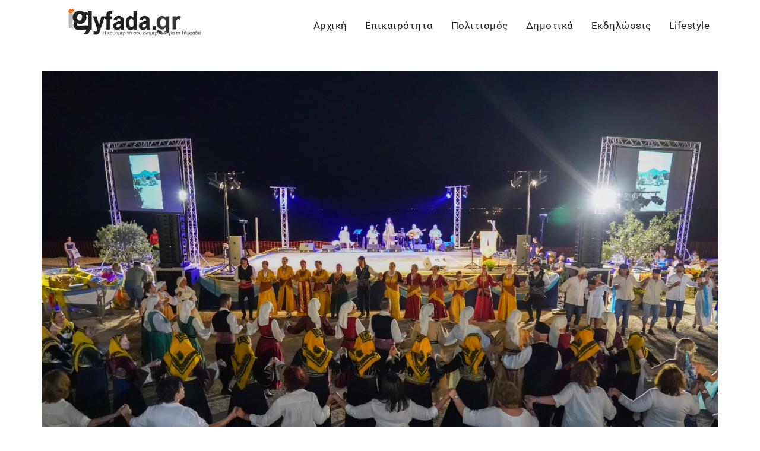

--- FILE ---
content_type: text/html; charset=UTF-8
request_url: https://www.iglyfada.gr/index.php/home/art_details/1662
body_size: 7256
content:
<!DOCTYPE HTML>
<!--[if lt IE 7]> <html class="no-js ie6 oldie" lang="en"> <![endif]-->
<!--[if IE 7]>    <html class="no-js ie7 oldie" lang="en"> <![endif]-->
<!--[if IE 8]>    <html class="no-js ie8 oldie" lang="en"> <![endif]-->
<html class="no-js" lang="el">
<head>
    <!-- The stylesheet -->
    <link rel="stylesheet" href="https://www.iglyfada.gr/assets/css/style.css" />
    <!-- JavaScript includes - jQuery and our own script.js -->
    <script src="https://code.jquery.com/jquery-1.7.2.min.js"></script>
    <script src="https://www.iglyfada.gr/assets/js/script.js"></script>
    <!-- Google Fonts -->
    <link rel="stylesheet" href="https://fonts.googleapis.com/css?family=Rochester|Bree+Serif" />
    <meta charset="utf-8">
    <meta http-equiv="X-UA-Compatible" content="IE=edge">
    <meta name="viewport" content="width=device-width, initial-scale=1.0">
    <meta name="description" content="">
    <meta name="keywords" content="">
    <meta name="robots" content="index,follow">
    <link rel="icon" href="ico/favicon.png">
    <link href="https://fonts.googleapis.com/css?family=Nunito" rel="stylesheet">
    <script src='https://www.google.com/recaptcha/api.js'></script>

    <title>iGlyfada</title>
            
        <link rel="canonical" href="https://www.iglyfada.gr/index.php/index.php/home/art_details/1662" />
        <meta property="og:locale" content="gr" />
        <meta property="og:type" content="article" />
        <meta property="og:title" content="Απίστευτο κέφι μέχρι τα μεσάνυχτα με χορούς και παράδοση" />
        <meta property="og:description" content="Με μια υπερπαραγωγή λογοτεχνίας, ποίησης, τραγουδιού, χορού, παραδοσιακών εθίμων από όλη την Ελλάδα και με απίστευτο κέφι μέχρι τα μεσάνυχτα, άνοιξε χθες η αυλαία των εκδηλώσεων του Φεστιβάλ Γλυφάδας 2023, στο παραλιακό θέατρο της 3ης Μαρίνας.Κάτω από το ολόγιομο φεγγάρι, στο κατάμεστο -και με πολλές πρόσθετες θέσεις- καλοκαιρινό θέατρο της..." />
        <meta property="og:url" content="https://www.iglyfada.gr/index.php/index.php/home/art_details/1662" />
        <meta property="og:site_name" content="iGlyfada" />
        <meta property="article:tag" content="Με μια υπερπαραγωγή λογοτεχνίας, ποίησης, τραγουδιού, χορού, παραδοσιακών εθίμων από..." />
        <meta property="article:section" content="news" />
        <meta property="article:published_time" content="2023-07-02" />
        <meta property="og:image" content="https://www.iglyfada.gr/uploads/articles/full/6971a23b7b5df0670547519bf2db10dc.jpg" />
        <meta property="og:image:width" content="2850" />
        <meta property="og:image:height" content="1901" />
        <meta name="twitter:card" content="summary" />
        <meta name="twitter:description" content="Με μια υπερπαραγωγή λογοτεχνίας, ποίησης, τραγουδιού, χορού, παραδοσιακών εθίμων από όλη την Ελλάδα και με απίστευτο κέφι μέχρι τα μεσάνυχτα, άνοιξε χθες η αυλαία των εκδηλώσεων του Φεστιβάλ Γλυφάδας 2023, στο παραλιακό θέατρο της 3ης Μαρίνας.Κάτω από το ολόγιομο φεγγάρι, στο κατάμεστο -και με πολλές πρόσθετες θέσεις- καλοκαιρινό θέατρο της..." />
        <meta name="twitter:title" content="Απίστευτο κέφι μέχρι τα μεσάνυχτα με χορούς και παράδοση" />
        <meta name="twitter:image" content="https://www.iglyfada.gr/uploads/articles/full/6971a23b7b5df0670547519bf2db10dc.jpg" />
        <!--    META TAGS FOR FACEBOOK-->  
    <!-- Bootstrap Core CSS -->
    <link href="https://www.iglyfada.gr/assets/css/bootstrap.min.css" rel="stylesheet">
    <!--<link href="//netdna.bootstrapcdn.com/bootstrap/3.1.0/css/bootstrap.min.css" rel="stylesheet" id="bootstrap-css">-->
    <!--<script src="//netdna.bootstrapcdn.com/bootstrap/3.1.0/js/bootstrap.min.js"></script>
    <script src="//code.jquery.com/jquery-1.11.1.min.js"></script>-->

    <!-- Layerslider -->
    <link href="https://www.iglyfada.gr//layerslider/css/layerslider.css" rel="stylesheet">

    <link href="https://www.iglyfada.gr/assets/css/style.css" rel="stylesheet">

    <!-- Color -->
    <link id="skin" href="https://www.iglyfada.gr/assets/skins/blue.css" rel="stylesheet">

    <!-- HTML5 shim and Respond.js for IE8 support of HTML5 elements and media queries -->
    <!--[if lt IE 9]>
      <script src="js/html5shiv.min.js"></script>
      <script src="js/respond.min.js"></script>
    <![endif]-->
    <!-- Add the slick-theme.css if you want default styling -->
    <link rel="stylesheet" type="text/css" href="//cdn.jsdelivr.net/gh/kenwheeler/slick@1.8.1/slick/slick.css" />
    <!-- Add the slick-theme.css if you want default styling -->
    <link rel="stylesheet" type="text/css" href="//cdn.jsdelivr.net/gh/kenwheeler/slick@1.8.1/slick/slick-theme.css" />
    <link rel="icon" href="https://www.iglyfada.gr/uploads/iglydfadaSq.png" />
    <meta name="google-site-verification" content="c_HHt8nwk2fGWkcQ4X0-RC1cEwopWU7hKSXuCjAaiaM" />
    <style>
        @font-face {
            font-family: georgiafont;
            src: url(https://www.iglyfada.gr/assets/Roboto-Regular.ttf);
        }
        .slick-active:focus{
            outline:none;
        }
        .limited_text > span{
            height: 3.5em;
            overflow: hidden;
        }
        .limited_text > h5 {
            height: 3.3em;
            overflow: hidden;
        }
        .limited_text > h4 {
            height: 4.5em;
            overflow: hidden;
        }
        .limited{
            height: 2.3em;
            overflow-y: hidden;
            width:100%;
        }

        .limited_button  {
            font-size: 15px;
            white-space:initial;
            vertical-align: middle;
            width:100%;
            height:auto;
        }

        .main-header {
            background: #FFFFFF url(https://www.iglyfada.gr/uploads/header.jpg) no-repeat fixed top center !important;
        }

        #content {
            overflow: hidden;
        }

        .pagination .active a {
            background-color: #FC7100 !important;
            border-color: #FC7100;
        }
        .btn .btn-primary {
            color: #FC7100 !important;
            outline: #fc7100;
        }
        .background-flex {
            color: #fff;
            min-height: 100px;
            width: 100%;
            overflow: hidden;
            background: rgba(0,0,0, 0.8);
        }
        nav.navbar .navbar-brand img.logo {
            width: 270px;
        }





        body {
            padding-top: 50px;
        }

        #myCarousel .carousel-caption {
            left: 0;
            right: 0;
            bottom: 0;
            text-align: left;
            padding: 10px;
            background: rgba(0,0,0,0.6);
            text-shadow: none;
        }

        #myCarousel .list-group {
            position: absolute;
            top: 0;
            right: 0;
        }

        #myCarousel .list-group-item {
            border-radius: 0px;
            cursor: pointer;
        }

        #myCarousel .list-group .active {
            background-color: #eee;
        }

        @media (min-width:992px) {
            #myCarousel {
                padding-right: 33.3333%;
            }
            #myCarousel .carousel-controls {
                display: none;
            }
            .carousel-size {
                height: 500px;
            }
        }
        @media (max-width:991px) {
            .carousel-caption p,
            #myCarousel .list-group {
                display: none;
            }
            #myCarousel.carousel .carousel-inner .item .carousel-size {
                
            }
            #myCarousel.carousel .carousel-inner .item .carousel-caption h4{
                line-height:100%!important;
            }
            #myCarousel.carousel .carousel-inner .item .carousel-caption {
                width: 100%;
                height:90px;
            }
            #myCarousel.carousel .carousel-inner {
                height: 300px;
            }
        }
        .carousel-inner > .item > a > img, .carousel-inner > .item > img, .img-responsive, .thumbnail a > img, .thumbnail > img {
            display: block;
            max-width: 100%;
            height: 477px;
        }

        #myCarousel.carousel .carousel-inner .item {
            margin: 0 !important;
        }

        .bottomfx {
            position: absolute;
            bottom: 5%;
        }
        body {
            padding-top: 0px;
        }
        h5 a {
            font-family: "Helvetica Neue",Helvetica,Arial,sans-serif;
        }
        html * {
            font-family: 'georgiafont' !important;
            font-weight: 600;
            line-height: 150%;
        }
        /* --------- smartphones ----------- */
        @media (max-width:997px) {
            .height-pr {
                height: 33vh!important;
            }
            .carousel-size {
                height: 400px;
            }
        }
        i {
            font-family: FontAwesome!important;
        }
        

    </style>
        
</head>
<body>
    <!-- Go to www.addthis.com/dashboard to customize your tools --> <script  src="//s7.addthis.com/js/300/addthis_widget.js#pubid=ra-5accc5b023c2373b"></script>
    <!-- Start Navigation -->
    <nav class="navbar navbar-default navbar-fixed no-background white bootsnav header-color" >
        <!-- Start Top Search -->
        <div class="top-search">
            <div class="container">
                <div class="input-group">
                    <span class="input-group-addon"><i class="fa fa-search"></i></span>
                    <input type="text" class="form-control" placeholder="Search">
                    <span class="input-group-addon close-search"><i class="fa fa-times"></i></span>
                </div>
            </div>
        </div>
        <!-- End Top Search -->

        <div class="container">            
            <div class="navbar-header">
                <button type="button" class="navbar-toggle" data-toggle="collapse" data-target="#navbar-menu">
                    <i class="fa fa-bars"></i>
                </button>
                <a class="navbar-brand" href="https://www.iglyfada.gr/index.php">
                    <img style="padding-left: 45px;" src="https://www.iglyfada.gr/uploads/logo-gr.png" class="logo logo-display" alt="">
					<img style="padding-left: 45px;" src="https://www.iglyfada.gr/uploads/logo-gr.png" class="logo logo-scrolled" alt="">
				</a>
            </div>
            <!-- End Header Navigation -->

            <!-- Collect the nav links, forms, and other content for toggling -->
            <div class="collapse navbar-collapse navbar_color" id="navbar-menu" >
                <ul class="nav navbar-nav navbar-right" data-in="fadeInDown" data-out="fadeOutUp" >
                                    <li class="">
                        <a href="https://www.iglyfada.gr/index.php"  class=""  >Αρχική </a>
                        
                    </li>
                    
                                        <li class="">
                        <a href="https://www.iglyfada.gr/index.php/home/page/epikairotita"  class=""  >Επικαιρότητα </a>
                        
                    </li>
                    
                                        <li class="">
                        <a href="https://www.iglyfada.gr/index.php/home/page/politismos"  class=""  >Πολιτισμός </a>
                        
                    </li>
                    
                                        <li class="">
                        <a href="https://www.iglyfada.gr/index.php/home/page/dimotika"  class=""  >Δημοτικά </a>
                        
                    </li>
                    
                                        <li class="">
                        <a href="https://www.iglyfada.gr/index.php/home/page/ekdilwseis"  class=""  >Εκδηλώσεις </a>
                        
                    </li>
                    
                                        <li class="">
                        <a href="https://www.iglyfada.gr/index.php/home/page/lifestyle"  class=""  >Lifestyle </a>
                        
                    </li>
                    
                                        
                </ul>
            </div><!-- /.navbar-collapse -->
        </div>
    </nav>



<div class="clearfix"></div>

<!-- Start contain wrapp -->
<div class="contain-wrapp padding-bot50">
    <div class="container" style="padding-top:40px">
        <div class="row">
            <div class="col-md-12">
                <!-- Start singlepost -->
                <article class="post">
                    <div class="media-wrapper">
                        <!-- Start Images slider -->
                                                    <div class="flexslider">
                                <ul class="slides">
                                     <li>
                                                   <img src="https://www.iglyfada.gr/uploads/articles/full/6971a23b7b5df0670547519bf2db10dc.jpg" alt="" />
                                                </li>
                                             <li>
                                                   <img src="https://www.iglyfada.gr/uploads/articles/full/ce1281f6ac21baefe4bee65828509165.jpg" alt="" />
                                                </li>
                                             <li>
                                                   <img src="https://www.iglyfada.gr/uploads/articles/full/c73fd4ddaaccda5c66c75cc76b21771a.jpg" alt="" />
                                                </li>
                                             <li>
                                                   <img src="https://www.iglyfada.gr/uploads/articles/full/bb6728aa4fd0ce34dd54007deec4ed2f.jpg" alt="" />
                                                </li>
                                             <li>
                                                   <img src="https://www.iglyfada.gr/uploads/articles/full/36eed1fac9e9083e94af6e5c4118799f.jpg" alt="" />
                                                </li>
                                             <li>
                                                   <img src="https://www.iglyfada.gr/uploads/articles/full/aa1c7d604e3fcf13c326d12aa3a12b07.jpg" alt="" />
                                                </li>
                                             <li>
                                                   <img src="https://www.iglyfada.gr/uploads/articles/full/fea0581b7c8b750d5baf32eb4bb07c93.jpg" alt="" />
                                                </li>
                                             <li>
                                                   <img src="https://www.iglyfada.gr/uploads/articles/full/66980c7cda4b4bc00d84047d5d6ea763.jpg" alt="" />
                                                </li>
                                             <li>
                                                   <img src="https://www.iglyfada.gr/uploads/articles/full/240c0d552005777847a9f9bb3062e4d1.jpg" alt="" />
                                                </li>
                                             <li>
                                                   <img src="https://www.iglyfada.gr/uploads/articles/full/53ab05763c954c0470497390ea245aee.jpg" alt="" />
                                                </li>
                                             <li>
                                                   <img src="https://www.iglyfada.gr/uploads/articles/full/bb69f7eb38368fa6a133deb50a242c9c.jpg" alt="" />
                                                </li>
                                             <li>
                                                   <img src="https://www.iglyfada.gr/uploads/articles/full/bfb81cbb1cc8b87ce742739bf360b876.jpg" alt="" />
                                                </li>
                                             <li>
                                                   <img src="https://www.iglyfada.gr/uploads/articles/full/3b61a41701789e3bdb2d6dfc39e94654.jpg" alt="" />
                                                </li>
                                             <li>
                                                   <img src="https://www.iglyfada.gr/uploads/articles/full/43d7c0eb948eb5305f657a6e97cb1a5b.jpg" alt="" />
                                                </li>
                                             <li>
                                                   <img src="https://www.iglyfada.gr/uploads/articles/full/204750fdd7aeb2f8b2a93d640a783e0e.jpg" alt="" />
                                                </li>
                                             
                                </ul>
                            </div>
                            <!-- End Images slider -->
                                            </div>

                    <h5>
                        Απίστευτο κέφι μέχρι τα μεσάνυχτα με χορούς και παράδοση                    </h5>
                    <h5 style="font-size:15px"> 02-07-2023, 0:00</h5>
                    <p>
                        <p>Με μια υπερπαραγωγή λογοτεχνίας, ποίησης, τραγουδιού, χορού, παραδοσιακών εθίμων από όλη την Ελλάδα και με απίστευτο κέφι μέχρι τα μεσάνυχτα, άνοιξε χθες η αυλαία των εκδηλώσεων του Φεστιβάλ Γλυφάδας 2023, στο παραλιακό θέατρο της 3ης Μαρίνας.<br />Κάτω από το ολόγιομο φεγγάρι, στο κατάμεστο -και με πολλές πρόσθετες θέσεις- καλοκαιρινό θέατρο της πόλης μας, ο Πολιτιστικός Σύλλογος «Ελλήνων Διαδρομές» παρουσίασε τη μουσικοχορευτική παράσταση «Οι φωτιές του Αϊ Γιάννη – Να σ’ αγναντεύω θάλασσα» παρασύροντας το κοινό σε ένα ονειρικό ταξίδι στις θάλασσές μας, μέσα από την ποίηση, τη μουσική, το χορό, την παράδοση. Τραγούδησαν τη θάλασσα, χόρεψαν από βαλς μέχρι ζεϊμπέκικο, στοχάστηκαν, ανέσυραν μνήμες και έκαψαν τα πρωτομαγιάτικα στεφάνια, πηδώντας τις φωτιές και αναβιώνοντας το έθιμο του Αϊ Γιάννη του Ριγανά. <br />«Υποδεχόμαστε τον Ιούλιο στον αγαπημένο αυτό χώρο με μια ξεχωριστή εκδήλωση από τον Πολιτιστικό Σύλλογο της πόλης μας “Ελλήνων Διαδρομές”. Είμαστε πολύ χαρούμενοι που και φέτος θα μπορέσουμε όλοι μαζί να περάσουμε όμορφα το καλοκαίρι στη Γλυφάδα μας. Το πρόγραμμα του φεστιβάλ είναι συναρπαστικό. Τρεις ολόκληροι μήνες γεμάτοι πολιτισμό, ψυχαγωγία και διασκέδαση. Την Κυριακή 2 Ιουλίου, έρχεται η θεατρική κωμωδία «Μέχρι Τελικής Πτώσεως!» στην 3η Μαρίνα Γλυφάδας και παράλληλα στην παιδική μας χαρά στην Ηφαίστου παιδικό θέατρο: "Ο Καραγκιόζης στην Κιβωτό του Νώε" με πρωταγωνιστή τον αγαπημένο ηθοποιό Θανάση Βισκαδουράκη.<br />Τη Δευτέρα συνεχίζουμε με «Τόσα καλοκαίρια» και μεγάλο αφιέρωμα στον αξέχαστο Δάκη με την καλλιτεχνική επιμέλεια του Μάκη Δελαπόρτα και τη συμμετοχή σπουδαίων καλλιτεχνών και της Φιλαρμονικής μας μπάντας <br />Μπείτε στο http://www.glyfada.gr/festival και δείτε αναλυτικά όλο το πρόγραμμα. Η ώρα έναρξης όλων των εκδηλώσεων είναι στις 8:30 μ.μ. (στις 8:00 ή 7:30 για τις παιδικές παραστάσεις) και η είσοδος είναι ελεύθερη για όλους. Αντί εισιτηρίου, ο Δήμος μας συγκεντρώνει για μια ακόμα χρονιά τρόφιμα και φάρμακα για τις δημοτικές κοινωνικές δομές. Σας ευχαριστούμε θερμά που ανταποκριθήκατε σήμερα, η προσφορά σας είναι συγκινητική και πολύτιμη. Καλό καλοκαίρι σε όλους», τόνισε ο Δήμαρχος Γλυφάδας Γιώργος Παπανικολάου. <br />Την υπέροχη βραδιά άνοιξε η Πρόεδρος του Πολιτιστικού Συλλόγου “Ελλήνων Διαδρομές”, Εντεταλμένη Δημοτική Σύμβουλος Γλυφάδας Δαφνούλα Χαρίση - Μπίλια, που είχε την ευθύνη και τον συντονισμό της εκδήλωσης. Χαιρετισμούς απηύθυναν, επίσης, εκπρόσωποι των συμμετεχόντων Πολιτιστικών Συλλόγων: Η Πρόεδρος του Συνδέσμου Συνταξιούχων Εκπαιδευτικών Γλυφάδας Χρυσούλα Γαλάνη, η Πρόεδρος του Πολιτιστικού Συλλόγου «Ο Προφήτης Ηλίας» και η Γραμματέας της Ένωσης Ποντίων Γλυφάδας «Η Ρωμανία» Μιλένα Ραντοβάνοβιτς. Τραγούδια ερμήνευσαν η Μπέσσυ Αργυράκη -Αντιπρόεδρος του Γκολφ, Δημοτική Σύμβουλος Γλυφάδας- η Σταυρούλα Δαλιάνη, ο Κωστής Βεργιαννάκης και ο Νίκος Ρογκάκος. Στην παρουσίαση κειμένου και απαγγελία ήταν οι: Δαφνούλα Χαρίση - Μπίλια, Ερμιόνη Καρρά - Κοροσίδου, Αθηνά Λυγνού, Ελένη Μαναίου και Έλενα Τυρέα. Συμμετείχαν οι χορωδίες του Πολιτιστικού Συλλόγου «Ελλήνων Διαδρομές» και του Συνδέσμου Συνταξιούχων Εκπαιδευτικών Γλυφάδας, υπό τη διεύθυνση του καθηγητή μουσικής Δημήτρη Γρηγορόπουλου, ενώ μουσική έπαιξε η ορχήστρα του Γιώργου Μαρινάκη. Λίγη ώρα πριν από το τέλος της εκδήλωσης, ο κόσμος σηκώθηκε από τις θέσεις του και μπήκε στο χορό με πολύ κέφι, αυτή την καταπληκτική βραδιά.<br />Το «παρών» έδωσαν στην εκδήλωση ο Πρόεδρος του Κ.Α.Π.ΠΑ. Γλυφάδας -το οποίο χρηματοδοτεί τις εκδηλώσεις- Στέλιος Κουρουπάκης, οι Αντιδήμαρχοι Μάριος Κασσέρης, Άννυ Καυκά, Νατάσσα Αργυροπούλου, Μαίρη Μηλιαρέση, Λένα Δεναξά, οι Εντεταλμένοι Δημοτικοί Σύμβουλοι Ελένη Καράχου - Σκούταρη και Σπύρος Δήμου, οι Δημοτικοί Σύμβουλοι Γιώργος Αγγελόπουλος, Δημήτρης Νιτσιόπουλος, Νίκος Λεβετσοβίτης, Γεωργία Βαμβακερού, καθώς και η Προϊσταμένη Πολιτισμού του Κ.Α.Π.ΠΑ. Φιλάνθη Αγγελάκου.</p>                    </p>
                </article>
                <!-- End singlepost -->

                <div class="divider margintop25 marginbot40"></div>
                <div class="addthis_inline_share_toolbox_d8b0"></div>
            </div>
        </div>
    </div>
</div>
<!-- End contain wrapp -->

<footer>
    <div class="container text-center " >
        <div class="row" style="margin-top:20px" >
            <div class="col-md-12 col-sm-6">
                <div class="widget">
                    <a href="https://www.facebook.com/iglyfada/" target="_blank"><i class="fa fa-facebook fa-2x icon-circle"></i></a>
                    <a href="https://twitter.com/iglyfadagr" target="_blank"><i class="fa fa-twitter fa-2x icon-circle"></i></a>                  
                    <h5>Επικοινωνήστε μαζί μας</h5>
                    <h5 style="color:#275272; font-weight:bold;line-height:18px;  ">
                         info@iglyfada.gr
                    </h5>
                     <a style="color: #737373;font-size:15px" href="https://www.iglyfada.gr/index.php/home/sitemap/site">sitemap</a>
                </div>
            </div>
        </div>
    </div>
</footer>
<!-- End footer -->
<!-- Start to top -->
<a href="#" class="toTop">
    <i class="fa fa-chevron-up"></i>
</a>
<script>
    $(document).ready(function () {

        var clickEvent = false;
        $('#myCarousel').carousel({
            interval: 4000
        }).on('click', '.list-group li', function () {
            clickEvent = true;
            $('.list-group li').removeClass('active');
            $(this).addClass('active');
        }).on('slid.bs.carousel', function (e) {
            if (!clickEvent) {
                var count = $('.list-group').children().length - 1;
                var current = $('.list-group li.active');
                current.removeClass('active').next().addClass('active');
                var id = parseInt(current.data('slide-to'));
                if (count == id) {
                    $('.list-group li').first().addClass('active');
                }
            }
            clickEvent = false;
        });
    })

    $(window).load(function () {
        var boxheight = $('#myCarousel .carousel-inner').innerHeight();
        var itemlength = $('#myCarousel .item').length;
        var triggerheight = Math.round(boxheight / itemlength + 1);
        
    });
    $(document).ready(function () {
        $("#myCarousel").carousel();
    });

</script>
<!-- End to top -->
<!-- START JAVASCRIPT -->
<!-- Placed at the end of the document so the pages load faster -->
<script src="https://www.iglyfada.gr/assets/js/jquery.min.js"></script>
<script src="https://www.iglyfada.gr/assets/js/bootstrap.min.js"></script>
<script src="https://www.iglyfada.gr/assets/js/jquery.easing-1.3.min.js"></script>

<!-- Bootsnavs -->
<script src="https://www.iglyfada.gr/assets/js/bootsnav.js"></script>

<!-- Custom form -->
<script src="https://www.iglyfada.gr/assets/js/form/jcf.js"></script>
<script src="https://www.iglyfada.gr/assets/js/form/jcf.scrollable.js"></script>
<script src="https://www.iglyfada.gr/assets/js/form/jcf.select.js"></script>

<!-- Custom checkbox and radio -->
<script src="https://www.iglyfada.gr/assets/js/checkator/fm.checkator.jquery.js"></script>
<script src="https://www.iglyfada.gr/assets/js/checkator/setting.js"></script>
<!-- flexslider -->
<script src="https://www.iglyfada.gr/assets/js/flexslider/jquery.flexslider-min.js"></script>
<script src="https://www.iglyfada.gr/assets/js/flexslider/setting.js"></script>

<!-- LayerSlider script files -->
<script src="https://www.iglyfada.gr//layerslider/js/greensock.js"></script>
<script src="https://www.iglyfada.gr//layerslider/js/layerslider.transitions.js"></script>
<script src="https://www.iglyfada.gr//layerslider/js/layerslider.kreaturamedia.jquery.js"></script>

<div id="fb-root"></div>
<script>(function(d, s, id) {
  var js, fjs = d.getElementsByTagName(s)[0];
  if (d.getElementById(id)) return;
  js = d.createElement(s); js.id = id;
  js.src = 'https://connect.facebook.net/en_US/sdk.js#xfbml=1&version=v3.1';
  fjs.parentNode.insertBefore(js, fjs);
}(document, 'script', 'facebook-jssdk'));</script>

<script>
    jQuery("#layerslider").layerSlider({
        responsive: false,
        responsiveUnder: 1920,
        layersContainer: 1920,
        skin: 'fullwidth',
        navButtons: false,
        navStartStop: false,
        hoverPrevNext: false,
        skinsPath: 'layerslider/skins/'
    });
</script>
<script>
    function show_function(cnt) {
        $('.tab_cnt').hide();
        $(cnt).show();
    }
</script>

<!-- google code prettify -->
<script src="https://www.iglyfada.gr/assets/js/google-code-prettify/prettify.js"></script>

<!-- masonry -->
<script src="https://www.iglyfada.gr/assets/js/masonry/masonry.min.js"></script>
<script src="https://www.iglyfada.gr/assets/js/masonry/masonry.filter.js"></script>
<script src="https://www.iglyfada.gr/assets/js/masonry/setting.js"></script>

<!-- Parallax -->
<script src="https://www.iglyfada.gr/assets/js/parallax/jquery.parallax-1.1.3.js"></script>
<script src="https://www.iglyfada.gr/assets/js/parallax/setting.js"></script>


<!-- Video Background -->
<script src="https://www.iglyfada.gr/assets/js/background-video/jquery.background-video.js"></script>
<script src="https://www.iglyfada.gr/assets/js/background-video/setting.js"></script>

<!-- Twitter -->
<script src="https://www.iglyfada.gr/assets/js/twitter/tweetie.min.js"></script>
<script src="https://www.iglyfada.gr/assets/js/twitter/ticker.js"></script>
<script src="https://www.iglyfada.gr/assets/js/twitter/setting.js"></script>

<!-- Custom -->
<script src="https://www.iglyfada.gr/assets/js/custom.js"></script>
<!-- Go to www.addthis.com/dashboard to customize your tools --> 
<script  src="//s7.addthis.com/js/300/addthis_widget.js#pubid=ra-5accc5b023c2373b"></script>

<!-- Global site tag (gtag.js) - Google Analytics -->
<script async src="https://www.googletagmanager.com/gtag/js?id=UA-100698976-2"></script>
<script>
  window.dataLayer = window.dataLayer || [];
  function gtag(){dataLayer.push(arguments);}
  gtag('js', new Date());

  gtag('config', 'UA-100698976-2');
</script>



<script  src="//cdn.jsdelivr.net/gh/kenwheeler/slick@1.8.1/slick/slick.min.js"></script>
<script>
    $(".slider").slick({

        // normal options...
        infinite: false,

        // the magic
        responsive: [{

            breakpoint: 1024,
            settings: {
                slidesToShow: 3,
                infinite: true
            }

        }, {

            breakpoint: 600,
            settings: {
                slidesToShow: 2,
                dots: true
            }

        }, {

            breakpoint: 300,
            settings: "unslick" // destroys slick

        }]
    });
</script>
</body>
</html>




--- FILE ---
content_type: text/html; charset=UTF-8
request_url: https://www.iglyfada.gr/index.php/home/art_details/js/twitter/api/tweet.php?username=&list=&hashtag=&count=3&exclude_replies=false
body_size: 4975
content:

<div style="border:1px solid #990000;padding-left:20px;margin:0 0 10px 0;">

<h4>A PHP Error was encountered</h4>

<p>Severity: Notice</p>
<p>Message:  Trying to get property of non-object</p>
<p>Filename: controllers/Home.php</p>
<p>Line Number: 223</p>


	<p>Backtrace:</p>
	
		
	
		
	
		
			<p style="margin-left:10px">
			File: /var/www/vhosts/s022039.vps.name-servers.gr/domains/iglyfada.gr/application/controllers/Home.php<br />
			Line: 223<br />
			Function: _error_handler			</p>

		
	
		
	
		
	
		
			<p style="margin-left:10px">
			File: /var/www/vhosts/s022039.vps.name-servers.gr/domains/iglyfada.gr/index.php<br />
			Line: 321<br />
			Function: require_once			</p>

		
	

</div>
<div style="border:1px solid #990000;padding-left:20px;margin:0 0 10px 0;">

<h4>A PHP Error was encountered</h4>

<p>Severity: Warning</p>
<p>Message:  Invalid argument supplied for foreach()</p>
<p>Filename: controllers/Home.php</p>
<p>Line Number: 225</p>


	<p>Backtrace:</p>
	
		
	
		
	
		
			<p style="margin-left:10px">
			File: /var/www/vhosts/s022039.vps.name-servers.gr/domains/iglyfada.gr/application/controllers/Home.php<br />
			Line: 225<br />
			Function: _error_handler			</p>

		
	
		
	
		
	
		
			<p style="margin-left:10px">
			File: /var/www/vhosts/s022039.vps.name-servers.gr/domains/iglyfada.gr/index.php<br />
			Line: 321<br />
			Function: require_once			</p>

		
	

</div>



<div class="clearfix"></div>

<!-- Start contain wrapp -->
<div class="contain-wrapp padding-bot50">
    <div class="container" style="padding-top:40px">
        <div class="row">
            <div class="col-md-12">
                <!-- Start singlepost -->
                <article class="post">
                    <div class="media-wrapper">
                        <!-- Start Images slider -->
                        
<div style="border:1px solid #990000;padding-left:20px;margin:0 0 10px 0;">

<h4>A PHP Error was encountered</h4>

<p>Severity: Notice</p>
<p>Message:  Trying to get property of non-object</p>
<p>Filename: website/art_details.php</p>
<p>Line Number: 20</p>


	<p>Backtrace:</p>
	
		
	
		
	
		
			<p style="margin-left:10px">
			File: /var/www/vhosts/s022039.vps.name-servers.gr/domains/iglyfada.gr/application/views/website/art_details.php<br />
			Line: 20<br />
			Function: _error_handler			</p>

		
	
		
	
		
	
		
			<p style="margin-left:10px">
			File: /var/www/vhosts/s022039.vps.name-servers.gr/domains/iglyfada.gr/application/controllers/Home.php<br />
			Line: 234<br />
			Function: view			</p>

		
	
		
	
		
	
		
			<p style="margin-left:10px">
			File: /var/www/vhosts/s022039.vps.name-servers.gr/domains/iglyfada.gr/index.php<br />
			Line: 321<br />
			Function: require_once			</p>

		
	

</div>                    </div>

                    <h5>
                        
<div style="border:1px solid #990000;padding-left:20px;margin:0 0 10px 0;">

<h4>A PHP Error was encountered</h4>

<p>Severity: Notice</p>
<p>Message:  Trying to get property of non-object</p>
<p>Filename: website/art_details.php</p>
<p>Line Number: 44</p>


	<p>Backtrace:</p>
	
		
	
		
	
		
			<p style="margin-left:10px">
			File: /var/www/vhosts/s022039.vps.name-servers.gr/domains/iglyfada.gr/application/views/website/art_details.php<br />
			Line: 44<br />
			Function: _error_handler			</p>

		
	
		
	
		
	
		
			<p style="margin-left:10px">
			File: /var/www/vhosts/s022039.vps.name-servers.gr/domains/iglyfada.gr/application/controllers/Home.php<br />
			Line: 234<br />
			Function: view			</p>

		
	
		
	
		
	
		
			<p style="margin-left:10px">
			File: /var/www/vhosts/s022039.vps.name-servers.gr/domains/iglyfada.gr/index.php<br />
			Line: 321<br />
			Function: require_once			</p>

		
	

</div>                    </h5>
                    <h5 style="font-size:15px"> 
<div style="border:1px solid #990000;padding-left:20px;margin:0 0 10px 0;">

<h4>A PHP Error was encountered</h4>

<p>Severity: Notice</p>
<p>Message:  Trying to get property of non-object</p>
<p>Filename: website/art_details.php</p>
<p>Line Number: 46</p>


	<p>Backtrace:</p>
	
		
	
		
	
		
			<p style="margin-left:10px">
			File: /var/www/vhosts/s022039.vps.name-servers.gr/domains/iglyfada.gr/application/views/website/art_details.php<br />
			Line: 46<br />
			Function: _error_handler			</p>

		
	
		
	
		
	
		
			<p style="margin-left:10px">
			File: /var/www/vhosts/s022039.vps.name-servers.gr/domains/iglyfada.gr/application/controllers/Home.php<br />
			Line: 234<br />
			Function: view			</p>

		
	
		
	
		
	
		
			<p style="margin-left:10px">
			File: /var/www/vhosts/s022039.vps.name-servers.gr/domains/iglyfada.gr/index.php<br />
			Line: 321<br />
			Function: require_once			</p>

		
	

</div><!DOCTYPE HTML>
<!--[if lt IE 7]> <html class="no-js ie6 oldie" lang="en"> <![endif]-->
<!--[if IE 7]>    <html class="no-js ie7 oldie" lang="en"> <![endif]-->
<!--[if IE 8]>    <html class="no-js ie8 oldie" lang="en"> <![endif]-->
<html class="no-js" lang="el">
<head>
    <!-- The stylesheet -->
    <link rel="stylesheet" href="https://www.iglyfada.gr/assets/css/style.css" />
    <!-- JavaScript includes - jQuery and our own script.js -->
    <script src="https://code.jquery.com/jquery-1.7.2.min.js"></script>
    <script src="https://www.iglyfada.gr/assets/js/script.js"></script>
    <!-- Google Fonts -->
    <link rel="stylesheet" href="https://fonts.googleapis.com/css?family=Rochester|Bree+Serif" />
    <meta charset="utf-8">
    <meta http-equiv="X-UA-Compatible" content="IE=edge">
    <meta name="viewport" content="width=device-width, initial-scale=1.0">
    <meta name="description" content="">
    <meta name="keywords" content="">
    <meta name="robots" content="index,follow">
    <link rel="icon" href="ico/favicon.png">
    <link href="https://fonts.googleapis.com/css?family=Nunito" rel="stylesheet">
    <script src='https://www.google.com/recaptcha/api.js'></script>

    <title>iGlyfada</title>
    
<div style="border:1px solid #990000;padding-left:20px;margin:0 0 10px 0;">

<h4>A PHP Error was encountered</h4>

<p>Severity: Notice</p>
<p>Message:  Trying to get property of non-object</p>
<p>Filename: website/header.php</p>
<p>Line Number: 34</p>


	<p>Backtrace:</p>
	
		
	
		
	
		
			<p style="margin-left:10px">
			File: /var/www/vhosts/s022039.vps.name-servers.gr/domains/iglyfada.gr/application/views/website/header.php<br />
			Line: 34<br />
			Function: _error_handler			</p>

		
	
		
	
		
	
		
			<p style="margin-left:10px">
			File: /var/www/vhosts/s022039.vps.name-servers.gr/domains/iglyfada.gr/application/views/website/art_details.php<br />
			Line: 2<br />
			Function: view			</p>

		
	
		
	
		
	
		
			<p style="margin-left:10px">
			File: /var/www/vhosts/s022039.vps.name-servers.gr/domains/iglyfada.gr/application/controllers/Home.php<br />
			Line: 234<br />
			Function: view			</p>

		
	
		
	
		
	
		
			<p style="margin-left:10px">
			File: /var/www/vhosts/s022039.vps.name-servers.gr/domains/iglyfada.gr/index.php<br />
			Line: 321<br />
			Function: require_once			</p>

		
	

</div>        
        <link rel="canonical" href="https://www.iglyfada.gr/index.php/index.php/home/art_details/js/twitter/api/tweet.php?username=&list=&hashtag=&count=3&exclude_replies=false" />
        <meta property="og:locale" content="gr" />
        <meta property="og:type" content="article" />
        <meta property="og:title" content="
<div style="border:1px solid #990000;padding-left:20px;margin:0 0 10px 0;">

<h4>A PHP Error was encountered</h4>

<p>Severity: Notice</p>
<p>Message:  Trying to get property of non-object</p>
<p>Filename: website/header.php</p>
<p>Line Number: 48</p>


	<p>Backtrace:</p>
	
		
	
		
	
		
			<p style="margin-left:10px">
			File: /var/www/vhosts/s022039.vps.name-servers.gr/domains/iglyfada.gr/application/views/website/header.php<br />
			Line: 48<br />
			Function: _error_handler			</p>

		
	
		
	
		
	
		
			<p style="margin-left:10px">
			File: /var/www/vhosts/s022039.vps.name-servers.gr/domains/iglyfada.gr/application/views/website/art_details.php<br />
			Line: 2<br />
			Function: view			</p>

		
	
		
	
		
	
		
			<p style="margin-left:10px">
			File: /var/www/vhosts/s022039.vps.name-servers.gr/domains/iglyfada.gr/application/controllers/Home.php<br />
			Line: 234<br />
			Function: view			</p>

		
	
		
	
		
	
		
			<p style="margin-left:10px">
			File: /var/www/vhosts/s022039.vps.name-servers.gr/domains/iglyfada.gr/index.php<br />
			Line: 321<br />
			Function: require_once			</p>

		
	

</div>" />
        <meta property="og:description" content="
<div style="border:1px solid #990000;padding-left:20px;margin:0 0 10px 0;">

<h4>A PHP Error was encountered</h4>

<p>Severity: Notice</p>
<p>Message:  Trying to get property of non-object</p>
<p>Filename: website/header.php</p>
<p>Line Number: 49</p>


	<p>Backtrace:</p>
	
		
	
		
	
		
			<p style="margin-left:10px">
			File: /var/www/vhosts/s022039.vps.name-servers.gr/domains/iglyfada.gr/application/views/website/header.php<br />
			Line: 49<br />
			Function: _error_handler			</p>

		
	
		
	
		
	
		
			<p style="margin-left:10px">
			File: /var/www/vhosts/s022039.vps.name-servers.gr/domains/iglyfada.gr/application/views/website/art_details.php<br />
			Line: 2<br />
			Function: view			</p>

		
	
		
	
		
	
		
			<p style="margin-left:10px">
			File: /var/www/vhosts/s022039.vps.name-servers.gr/domains/iglyfada.gr/application/controllers/Home.php<br />
			Line: 234<br />
			Function: view			</p>

		
	
		
	
		
	
		
			<p style="margin-left:10px">
			File: /var/www/vhosts/s022039.vps.name-servers.gr/domains/iglyfada.gr/index.php<br />
			Line: 321<br />
			Function: require_once			</p>

		
	

</div>..." />
        <meta property="og:url" content="https://www.iglyfada.gr/index.php/index.php/home/art_details/js/twitter/api/tweet.php?username=&list=&hashtag=&count=3&exclude_replies=false" />
        <meta property="og:site_name" content="iGlyfada" />
        <meta property="article:tag" content="
<div style="border:1px solid #990000;padding-left:20px;margin:0 0 10px 0;">

<h4>A PHP Error was encountered</h4>

<p>Severity: Notice</p>
<p>Message:  Trying to get property of non-object</p>
<p>Filename: website/header.php</p>
<p>Line Number: 52</p>


	<p>Backtrace:</p>
	
		
	
		
	
		
			<p style="margin-left:10px">
			File: /var/www/vhosts/s022039.vps.name-servers.gr/domains/iglyfada.gr/application/views/website/header.php<br />
			Line: 52<br />
			Function: _error_handler			</p>

		
	
		
	
		
	
		
			<p style="margin-left:10px">
			File: /var/www/vhosts/s022039.vps.name-servers.gr/domains/iglyfada.gr/application/views/website/art_details.php<br />
			Line: 2<br />
			Function: view			</p>

		
	
		
	
		
	
		
			<p style="margin-left:10px">
			File: /var/www/vhosts/s022039.vps.name-servers.gr/domains/iglyfada.gr/application/controllers/Home.php<br />
			Line: 234<br />
			Function: view			</p>

		
	
		
	
		
	
		
			<p style="margin-left:10px">
			File: /var/www/vhosts/s022039.vps.name-servers.gr/domains/iglyfada.gr/index.php<br />
			Line: 321<br />
			Function: require_once			</p>

		
	

</div>..." />
        <meta property="article:section" content="news" />
        <meta property="article:published_time" content="
<div style="border:1px solid #990000;padding-left:20px;margin:0 0 10px 0;">

<h4>A PHP Error was encountered</h4>

<p>Severity: Notice</p>
<p>Message:  Trying to get property of non-object</p>
<p>Filename: website/header.php</p>
<p>Line Number: 54</p>


	<p>Backtrace:</p>
	
		
	
		
	
		
			<p style="margin-left:10px">
			File: /var/www/vhosts/s022039.vps.name-servers.gr/domains/iglyfada.gr/application/views/website/header.php<br />
			Line: 54<br />
			Function: _error_handler			</p>

		
	
		
	
		
	
		
			<p style="margin-left:10px">
			File: /var/www/vhosts/s022039.vps.name-servers.gr/domains/iglyfada.gr/application/views/website/art_details.php<br />
			Line: 2<br />
			Function: view			</p>

		
	
		
	
		
	
		
			<p style="margin-left:10px">
			File: /var/www/vhosts/s022039.vps.name-servers.gr/domains/iglyfada.gr/application/controllers/Home.php<br />
			Line: 234<br />
			Function: view			</p>

		
	
		
	
		
	
		
			<p style="margin-left:10px">
			File: /var/www/vhosts/s022039.vps.name-servers.gr/domains/iglyfada.gr/index.php<br />
			Line: 321<br />
			Function: require_once			</p>

		
	

</div>" />
        <meta property="og:image" content="" />
        <meta property="og:image:width" content="2850" />
        <meta property="og:image:height" content="1901" />
        <meta name="twitter:card" content="summary" />
        <meta name="twitter:description" content="
<div style="border:1px solid #990000;padding-left:20px;margin:0 0 10px 0;">

<h4>A PHP Error was encountered</h4>

<p>Severity: Notice</p>
<p>Message:  Trying to get property of non-object</p>
<p>Filename: website/header.php</p>
<p>Line Number: 59</p>


	<p>Backtrace:</p>
	
		
	
		
	
		
			<p style="margin-left:10px">
			File: /var/www/vhosts/s022039.vps.name-servers.gr/domains/iglyfada.gr/application/views/website/header.php<br />
			Line: 59<br />
			Function: _error_handler			</p>

		
	
		
	
		
	
		
			<p style="margin-left:10px">
			File: /var/www/vhosts/s022039.vps.name-servers.gr/domains/iglyfada.gr/application/views/website/art_details.php<br />
			Line: 2<br />
			Function: view			</p>

		
	
		
	
		
	
		
			<p style="margin-left:10px">
			File: /var/www/vhosts/s022039.vps.name-servers.gr/domains/iglyfada.gr/application/controllers/Home.php<br />
			Line: 234<br />
			Function: view			</p>

		
	
		
	
		
	
		
			<p style="margin-left:10px">
			File: /var/www/vhosts/s022039.vps.name-servers.gr/domains/iglyfada.gr/index.php<br />
			Line: 321<br />
			Function: require_once			</p>

		
	

</div>..." />
        <meta name="twitter:title" content="
<div style="border:1px solid #990000;padding-left:20px;margin:0 0 10px 0;">

<h4>A PHP Error was encountered</h4>

<p>Severity: Notice</p>
<p>Message:  Trying to get property of non-object</p>
<p>Filename: website/header.php</p>
<p>Line Number: 60</p>


	<p>Backtrace:</p>
	
		
	
		
	
		
			<p style="margin-left:10px">
			File: /var/www/vhosts/s022039.vps.name-servers.gr/domains/iglyfada.gr/application/views/website/header.php<br />
			Line: 60<br />
			Function: _error_handler			</p>

		
	
		
	
		
	
		
			<p style="margin-left:10px">
			File: /var/www/vhosts/s022039.vps.name-servers.gr/domains/iglyfada.gr/application/views/website/art_details.php<br />
			Line: 2<br />
			Function: view			</p>

		
	
		
	
		
	
		
			<p style="margin-left:10px">
			File: /var/www/vhosts/s022039.vps.name-servers.gr/domains/iglyfada.gr/application/controllers/Home.php<br />
			Line: 234<br />
			Function: view			</p>

		
	
		
	
		
	
		
			<p style="margin-left:10px">
			File: /var/www/vhosts/s022039.vps.name-servers.gr/domains/iglyfada.gr/index.php<br />
			Line: 321<br />
			Function: require_once			</p>

		
	

</div>" />
        <meta name="twitter:image" content="" />
        <!--    META TAGS FOR FACEBOOK-->  
    <!-- Bootstrap Core CSS -->
    <link href="https://www.iglyfada.gr/assets/css/bootstrap.min.css" rel="stylesheet">
    <!--<link href="//netdna.bootstrapcdn.com/bootstrap/3.1.0/css/bootstrap.min.css" rel="stylesheet" id="bootstrap-css">-->
    <!--<script src="//netdna.bootstrapcdn.com/bootstrap/3.1.0/js/bootstrap.min.js"></script>
    <script src="//code.jquery.com/jquery-1.11.1.min.js"></script>-->

    <!-- Layerslider -->
    <link href="https://www.iglyfada.gr//layerslider/css/layerslider.css" rel="stylesheet">

    <link href="https://www.iglyfada.gr/assets/css/style.css" rel="stylesheet">

    <!-- Color -->
    <link id="skin" href="https://www.iglyfada.gr/assets/skins/blue.css" rel="stylesheet">

    <!-- HTML5 shim and Respond.js for IE8 support of HTML5 elements and media queries -->
    <!--[if lt IE 9]>
      <script src="js/html5shiv.min.js"></script>
      <script src="js/respond.min.js"></script>
    <![endif]-->
    <!-- Add the slick-theme.css if you want default styling -->
    <link rel="stylesheet" type="text/css" href="//cdn.jsdelivr.net/gh/kenwheeler/slick@1.8.1/slick/slick.css" />
    <!-- Add the slick-theme.css if you want default styling -->
    <link rel="stylesheet" type="text/css" href="//cdn.jsdelivr.net/gh/kenwheeler/slick@1.8.1/slick/slick-theme.css" />
    <link rel="icon" href="https://www.iglyfada.gr/uploads/iglydfadaSq.png" />
    <meta name="google-site-verification" content="c_HHt8nwk2fGWkcQ4X0-RC1cEwopWU7hKSXuCjAaiaM" />
    <style>
        @font-face {
            font-family: georgiafont;
            src: url(https://www.iglyfada.gr/assets/Roboto-Regular.ttf);
        }
        .slick-active:focus{
            outline:none;
        }
        .limited_text > span{
            height: 3.5em;
            overflow: hidden;
        }
        .limited_text > h5 {
            height: 3.3em;
            overflow: hidden;
        }
        .limited_text > h4 {
            height: 4.5em;
            overflow: hidden;
        }
        .limited{
            height: 2.3em;
            overflow-y: hidden;
            width:100%;
        }

        .limited_button  {
            font-size: 15px;
            white-space:initial;
            vertical-align: middle;
            width:100%;
            height:auto;
        }

        .main-header {
            background: #FFFFFF url(https://www.iglyfada.gr/uploads/header.jpg) no-repeat fixed top center !important;
        }

        #content {
            overflow: hidden;
        }

        .pagination .active a {
            background-color: #FC7100 !important;
            border-color: #FC7100;
        }
        .btn .btn-primary {
            color: #FC7100 !important;
            outline: #fc7100;
        }
        .background-flex {
            color: #fff;
            min-height: 100px;
            width: 100%;
            overflow: hidden;
            background: rgba(0,0,0, 0.8);
        }
        nav.navbar .navbar-brand img.logo {
            width: 270px;
        }





        body {
            padding-top: 50px;
        }

        #myCarousel .carousel-caption {
            left: 0;
            right: 0;
            bottom: 0;
            text-align: left;
            padding: 10px;
            background: rgba(0,0,0,0.6);
            text-shadow: none;
        }

        #myCarousel .list-group {
            position: absolute;
            top: 0;
            right: 0;
        }

        #myCarousel .list-group-item {
            border-radius: 0px;
            cursor: pointer;
        }

        #myCarousel .list-group .active {
            background-color: #eee;
        }

        @media (min-width:992px) {
            #myCarousel {
                padding-right: 33.3333%;
            }
            #myCarousel .carousel-controls {
                display: none;
            }
            .carousel-size {
                height: 500px;
            }
        }
        @media (max-width:991px) {
            .carousel-caption p,
            #myCarousel .list-group {
                display: none;
            }
            #myCarousel.carousel .carousel-inner .item .carousel-size {
                
            }
            #myCarousel.carousel .carousel-inner .item .carousel-caption h4{
                line-height:100%!important;
            }
            #myCarousel.carousel .carousel-inner .item .carousel-caption {
                width: 100%;
                height:90px;
            }
            #myCarousel.carousel .carousel-inner {
                height: 300px;
            }
        }
        .carousel-inner > .item > a > img, .carousel-inner > .item > img, .img-responsive, .thumbnail a > img, .thumbnail > img {
            display: block;
            max-width: 100%;
            height: 477px;
        }

        #myCarousel.carousel .carousel-inner .item {
            margin: 0 !important;
        }

        .bottomfx {
            position: absolute;
            bottom: 5%;
        }
        body {
            padding-top: 0px;
        }
        h5 a {
            font-family: "Helvetica Neue",Helvetica,Arial,sans-serif;
        }
        html * {
            font-family: 'georgiafont' !important;
            font-weight: 600;
            line-height: 150%;
        }
        /* --------- smartphones ----------- */
        @media (max-width:997px) {
            .height-pr {
                height: 33vh!important;
            }
            .carousel-size {
                height: 400px;
            }
        }
        i {
            font-family: FontAwesome!important;
        }
        

    </style>
        
</head>
<body>
    <!-- Go to www.addthis.com/dashboard to customize your tools --> <script  src="//s7.addthis.com/js/300/addthis_widget.js#pubid=ra-5accc5b023c2373b"></script>
    <!-- Start Navigation -->
    <nav class="navbar navbar-default navbar-fixed no-background white bootsnav header-color" >
        <!-- Start Top Search -->
        <div class="top-search">
            <div class="container">
                <div class="input-group">
                    <span class="input-group-addon"><i class="fa fa-search"></i></span>
                    <input type="text" class="form-control" placeholder="Search">
                    <span class="input-group-addon close-search"><i class="fa fa-times"></i></span>
                </div>
            </div>
        </div>
        <!-- End Top Search -->

        <div class="container">            
            <div class="navbar-header">
                <button type="button" class="navbar-toggle" data-toggle="collapse" data-target="#navbar-menu">
                    <i class="fa fa-bars"></i>
                </button>
                <a class="navbar-brand" href="https://www.iglyfada.gr/index.php">
                    <img style="padding-left: 45px;" src="https://www.iglyfada.gr/uploads/logo-gr.png" class="logo logo-display" alt="">
					<img style="padding-left: 45px;" src="https://www.iglyfada.gr/uploads/logo-gr.png" class="logo logo-scrolled" alt="">
				</a>
            </div>
            <!-- End Header Navigation -->

            <!-- Collect the nav links, forms, and other content for toggling -->
            <div class="collapse navbar-collapse navbar_color" id="navbar-menu" >
                <ul class="nav navbar-nav navbar-right" data-in="fadeInDown" data-out="fadeOutUp" >
                                    <li class="">
                        <a href="https://www.iglyfada.gr/index.php"  class=""  >Αρχική </a>
                        
                    </li>
                    
                                        <li class="">
                        <a href="https://www.iglyfada.gr/index.php/home/page/epikairotita"  class=""  >Επικαιρότητα </a>
                        
                    </li>
                    
                                        <li class="">
                        <a href="https://www.iglyfada.gr/index.php/home/page/politismos"  class=""  >Πολιτισμός </a>
                        
                    </li>
                    
                                        <li class="">
                        <a href="https://www.iglyfada.gr/index.php/home/page/dimotika"  class=""  >Δημοτικά </a>
                        
                    </li>
                    
                                        <li class="">
                        <a href="https://www.iglyfada.gr/index.php/home/page/ekdilwseis"  class=""  >Εκδηλώσεις </a>
                        
                    </li>
                    
                                        <li class="">
                        <a href="https://www.iglyfada.gr/index.php/home/page/lifestyle"  class=""  >Lifestyle </a>
                        
                    </li>
                    
                                        
                </ul>
            </div><!-- /.navbar-collapse -->
        </div>
    </nav><footer>
    <div class="container text-center " >
        <div class="row" style="margin-top:20px" >
            <div class="col-md-12 col-sm-6">
                <div class="widget">
                    <a href="https://www.facebook.com/iglyfada/" target="_blank"><i class="fa fa-facebook fa-2x icon-circle"></i></a>
                    <a href="https://twitter.com/iglyfadagr" target="_blank"><i class="fa fa-twitter fa-2x icon-circle"></i></a>                  
                    <h5>Επικοινωνήστε μαζί μας</h5>
                    <h5 style="color:#275272; font-weight:bold;line-height:18px;  ">
                         info@iglyfada.gr
                    </h5>
                     <a style="color: #737373;font-size:15px" href="https://www.iglyfada.gr/index.php/home/sitemap/site">sitemap</a>
                </div>
            </div>
        </div>
    </div>
</footer>
<!-- End footer -->
<!-- Start to top -->
<a href="#" class="toTop">
    <i class="fa fa-chevron-up"></i>
</a>
<script>
    $(document).ready(function () {

        var clickEvent = false;
        $('#myCarousel').carousel({
            interval: 4000
        }).on('click', '.list-group li', function () {
            clickEvent = true;
            $('.list-group li').removeClass('active');
            $(this).addClass('active');
        }).on('slid.bs.carousel', function (e) {
            if (!clickEvent) {
                var count = $('.list-group').children().length - 1;
                var current = $('.list-group li.active');
                current.removeClass('active').next().addClass('active');
                var id = parseInt(current.data('slide-to'));
                if (count == id) {
                    $('.list-group li').first().addClass('active');
                }
            }
            clickEvent = false;
        });
    })

    $(window).load(function () {
        var boxheight = $('#myCarousel .carousel-inner').innerHeight();
        var itemlength = $('#myCarousel .item').length;
        var triggerheight = Math.round(boxheight / itemlength + 1);
        
    });
    $(document).ready(function () {
        $("#myCarousel").carousel();
    });

</script>
<!-- End to top -->
<!-- START JAVASCRIPT -->
<!-- Placed at the end of the document so the pages load faster -->
<script src="https://www.iglyfada.gr/assets/js/jquery.min.js"></script>
<script src="https://www.iglyfada.gr/assets/js/bootstrap.min.js"></script>
<script src="https://www.iglyfada.gr/assets/js/jquery.easing-1.3.min.js"></script>

<!-- Bootsnavs -->
<script src="https://www.iglyfada.gr/assets/js/bootsnav.js"></script>

<!-- Custom form -->
<script src="https://www.iglyfada.gr/assets/js/form/jcf.js"></script>
<script src="https://www.iglyfada.gr/assets/js/form/jcf.scrollable.js"></script>
<script src="https://www.iglyfada.gr/assets/js/form/jcf.select.js"></script>

<!-- Custom checkbox and radio -->
<script src="https://www.iglyfada.gr/assets/js/checkator/fm.checkator.jquery.js"></script>
<script src="https://www.iglyfada.gr/assets/js/checkator/setting.js"></script>
<!-- flexslider -->
<script src="https://www.iglyfada.gr/assets/js/flexslider/jquery.flexslider-min.js"></script>
<script src="https://www.iglyfada.gr/assets/js/flexslider/setting.js"></script>

<!-- LayerSlider script files -->
<script src="https://www.iglyfada.gr//layerslider/js/greensock.js"></script>
<script src="https://www.iglyfada.gr//layerslider/js/layerslider.transitions.js"></script>
<script src="https://www.iglyfada.gr//layerslider/js/layerslider.kreaturamedia.jquery.js"></script>

<div id="fb-root"></div>
<script>(function(d, s, id) {
  var js, fjs = d.getElementsByTagName(s)[0];
  if (d.getElementById(id)) return;
  js = d.createElement(s); js.id = id;
  js.src = 'https://connect.facebook.net/en_US/sdk.js#xfbml=1&version=v3.1';
  fjs.parentNode.insertBefore(js, fjs);
}(document, 'script', 'facebook-jssdk'));</script>

<script>
    jQuery("#layerslider").layerSlider({
        responsive: false,
        responsiveUnder: 1920,
        layersContainer: 1920,
        skin: 'fullwidth',
        navButtons: false,
        navStartStop: false,
        hoverPrevNext: false,
        skinsPath: 'layerslider/skins/'
    });
</script>
<script>
    function show_function(cnt) {
        $('.tab_cnt').hide();
        $(cnt).show();
    }
</script>

<!-- google code prettify -->
<script src="https://www.iglyfada.gr/assets/js/google-code-prettify/prettify.js"></script>

<!-- masonry -->
<script src="https://www.iglyfada.gr/assets/js/masonry/masonry.min.js"></script>
<script src="https://www.iglyfada.gr/assets/js/masonry/masonry.filter.js"></script>
<script src="https://www.iglyfada.gr/assets/js/masonry/setting.js"></script>

<!-- Parallax -->
<script src="https://www.iglyfada.gr/assets/js/parallax/jquery.parallax-1.1.3.js"></script>
<script src="https://www.iglyfada.gr/assets/js/parallax/setting.js"></script>


<!-- Video Background -->
<script src="https://www.iglyfada.gr/assets/js/background-video/jquery.background-video.js"></script>
<script src="https://www.iglyfada.gr/assets/js/background-video/setting.js"></script>

<!-- Twitter -->
<script src="https://www.iglyfada.gr/assets/js/twitter/tweetie.min.js"></script>
<script src="https://www.iglyfada.gr/assets/js/twitter/ticker.js"></script>
<script src="https://www.iglyfada.gr/assets/js/twitter/setting.js"></script>

<!-- Custom -->
<script src="https://www.iglyfada.gr/assets/js/custom.js"></script>
<!-- Go to www.addthis.com/dashboard to customize your tools --> 
<script  src="//s7.addthis.com/js/300/addthis_widget.js#pubid=ra-5accc5b023c2373b"></script>

<!-- Global site tag (gtag.js) - Google Analytics -->
<script async src="https://www.googletagmanager.com/gtag/js?id=UA-100698976-2"></script>
<script>
  window.dataLayer = window.dataLayer || [];
  function gtag(){dataLayer.push(arguments);}
  gtag('js', new Date());

  gtag('config', 'UA-100698976-2');
</script>



<script  src="//cdn.jsdelivr.net/gh/kenwheeler/slick@1.8.1/slick/slick.min.js"></script>
<script>
    $(".slider").slick({

        // normal options...
        infinite: false,

        // the magic
        responsive: [{

            breakpoint: 1024,
            settings: {
                slidesToShow: 3,
                infinite: true
            }

        }, {

            breakpoint: 600,
            settings: {
                slidesToShow: 2,
                dots: true
            }

        }, {

            breakpoint: 300,
            settings: "unslick" // destroys slick

        }]
    });
</script>
</body>
</html>

<div style="border:1px solid #990000;padding-left:20px;margin:0 0 10px 0;">

<h4>A PHP Error was encountered</h4>

<p>Severity: Notice</p>
<p>Message:  Trying to get property of non-object</p>
<p>Filename: website/art_details.php</p>
<p>Line Number: 47</p>


	<p>Backtrace:</p>
	
		
	
		
	
		
			<p style="margin-left:10px">
			File: /var/www/vhosts/s022039.vps.name-servers.gr/domains/iglyfada.gr/application/views/website/art_details.php<br />
			Line: 47<br />
			Function: _error_handler			</p>

		
	
		
	
		
	
		
			<p style="margin-left:10px">
			File: /var/www/vhosts/s022039.vps.name-servers.gr/domains/iglyfada.gr/application/controllers/Home.php<br />
			Line: 234<br />
			Function: view			</p>

		
	
		
	
		
	
		
			<p style="margin-left:10px">
			File: /var/www/vhosts/s022039.vps.name-servers.gr/domains/iglyfada.gr/index.php<br />
			Line: 321<br />
			Function: require_once			</p>

		
	

</div>25-01-2026, 12:00</h5>
                    <p>
                        
<div style="border:1px solid #990000;padding-left:20px;margin:0 0 10px 0;">

<h4>A PHP Error was encountered</h4>

<p>Severity: Notice</p>
<p>Message:  Trying to get property of non-object</p>
<p>Filename: website/art_details.php</p>
<p>Line Number: 50</p>


	<p>Backtrace:</p>
	
		
	
		
	
		
			<p style="margin-left:10px">
			File: /var/www/vhosts/s022039.vps.name-servers.gr/domains/iglyfada.gr/application/views/website/art_details.php<br />
			Line: 50<br />
			Function: _error_handler			</p>

		
	
		
	
		
	
		
			<p style="margin-left:10px">
			File: /var/www/vhosts/s022039.vps.name-servers.gr/domains/iglyfada.gr/application/controllers/Home.php<br />
			Line: 234<br />
			Function: view			</p>

		
	
		
	
		
	
		
			<p style="margin-left:10px">
			File: /var/www/vhosts/s022039.vps.name-servers.gr/domains/iglyfada.gr/index.php<br />
			Line: 321<br />
			Function: require_once			</p>

		
	

</div>                    </p>
                </article>
                <!-- End singlepost -->

                <div class="divider margintop25 marginbot40"></div>
                <div class="addthis_inline_share_toolbox_d8b0"></div>
            </div>
        </div>
    </div>
</div>
<!-- End contain wrapp -->





--- FILE ---
content_type: text/css
request_url: https://www.iglyfada.gr/assets/css/style.css
body_size: 18003
content:
/* ==============================================================

Template name : Inspired Multipurpose corporate and creative template
Categorie : Site template
Author : Nce18cex
Version : v1.0.0
Created : 20 August 2016
Last update : 15 Oktober 2016

-----------------------------------------------------------------
CSS structure
-----------------------------------------------------------------

01. Stylesheet
02. Container
03. Home App
04. Title head
05. Layerslider
06. Animate background
07. Intro
08. Inner head
09. Call to action
10. One page
11. Team
12. Video
13. jPlayer
14. Gallery
15. Shopping
16. Shopping cart
17. Clients
18. Blog
19. Aside
20. Comments
21. Contact
22. Restaurant
23. Testimoni
24. Parallax
25. Counter
26. Precess
27. Google Map
28. Pricing
29. Progress Bar
30. Search
31. Under construction
32. Maintenance
33. Error 404
34. Login and register
35. Custom search
36. Member area
37. Footer
38. Twitter Feed
40. Media responsive
41. Fontawesome
42. Icon and text
43. Pricing
44. Real Estate
45. Preloading
46. Back to top
47. Clear spacer
48. Custom left right spacer
49. Custom top spacer
50. Custom bottom spacer
51. Responsive
52. Demo
	
============================================================== */


/*
Stylesheet
=========================== */

@import url('../fonts/FontAwesome/font-awesome.css');
@import url('../fonts/opensans/stylesheet.css');
@import url('overwrite.css');
@import url('animate.css');
@import url('custom-file-input.css');
@import url('owl.carousel.css');
@import url('owl.theme.css');
@import url('owl.transitions.css');
@import url('masonry.css');
@import url('flexslider.css');
@import url('prettify.css');
@import url('bootsnav.css');
@import url('ion.rangeSlider.css');
@import url('datetimepicker.css');
@import url('jquery.background-video.css');

/*
Container
=========================== */

.contain-wrapp {
    position: relative;
    padding: 80px 0;
}

.gray-container {
    background: #fbfbfb;
    border-top: 1px solid #ececec;
    border-bottom: 1px solid #ececec;
}

.gray-container.noborder {
    border-top: none;
    border-bottom: none;
}

.dark-container {
    background: #1a1a1a;
    color: #bababa;
}

h5 a {
    font-family: 'Roboto', open_sans, serif;
    font-weight: bold;
    color: #777 !important;
}

.restaurant-wrapp {
    padding-bottom: 0;
    background: #fff url(../img/pizza-bg.png) no-repeat bottom left;
}

.half-container {
    position: relative;
    background: url(../img/half-containerbg.jpg) repeat-y top center;
    padding: 60px 0;
}

.half-container .row {
    margin-right: -60px;
    margin-left: -60px;
}

.half-container .row .row {
    margin-right: -15px;
    margin-left: -15px;
}

.half-container .col-xs-6,
.half-container .col-sm-6,
.half-container .col-md-6,
.half-container .col-lg-6 {
    padding-right: 60px;
    padding-left: 60px;
}

.half-column-wrapp {
    position: relative;
    float: left;
    width: 100%;
    padding: 0;
    background: #fff;
    color: #555;
}

.half-column-wrapp h1,
.half-column-wrapp h2,
.half-column-wrapp h3,
.half-column-wrapp h4,
.half-column-wrapp h5,
.half-column-wrapp h6 {
    color: #fff;
}

.half-column-wrapp .half-column {
    position: relative;
    width: 50%;
    padding: 0;
    margin: 0;
    background: #fff;
}

.half-column-wrapp .half-column.pull-right {
    float: left !important;
}

.half-column-wrapp .half-column.column-content {
    padding: 60px 60px 40px 60px;
}

.fullwidth {
    width: 100%;
    margin: 0;
    padding: 0;
}

.fullwidth .col-xs-1,
.fullwidth .col-sm-1,
.fullwidth .col-md-1,
.fullwidth .col-lg-1,
.fullwidth .col-xs-2,
.fullwidth .col-sm-2,
.fullwidth .col-md-2,
.fullwidth .col-lg-2,
.fullwidth .col-xs-3,
.fullwidth .col-sm-3,
.fullwidth .col-md-3,
.fullwidth .col-lg-3,
.fullwidth .col-xs-4,
.fullwidth .col-sm-4,
.fullwidth .col-md-4,
.fullwidth .col-lg-4,
.fullwidth .col-xs-5,
.fullwidth .col-sm-5,
.fullwidth .col-md-5,
.fullwidth .col-lg-5,
.fullwidth .col-xs-6,
.fullwidth .col-sm-6,
.fullwidth .col-md-6,
.fullwidth .col-lg-6,
.fullwidth .col-xs-7,
.fullwidth .col-sm-7,
.fullwidth .col-md-7,
.fullwidth .col-lg-7,
.fullwidth .col-xs-8,
.fullwidth .col-sm-8,
.fullwidth .col-md-8,
.fullwidth .col-lg-8,
.fullwidth .col-xs-9,
.fullwidth .col-sm-9,
.fullwidth .col-md-9,
.fullwidth .col-lg-9,
.fullwidth .col-xs-10,
.fullwidth .col-sm-10,
.fullwidth .col-md-10,
.fullwidth .col-lg-10,
.fullwidth .col-xs-11,
.fullwidth .col-sm-11,
.fullwidth .col-md-11,
.fullwidth .col-lg-11,
.fullwidth .col-xs-12,
.fullwidth .col-sm-12,
.fullwidth .col-md-12,
.fullwidth .col-lg-12 {
    margin: 0;
    padding: 0;
}

.fullwidth.aside-container .col-xs-4,
.fullwidth.aside-container .col-sm-4,
.fullwidth.aside-container .col-md-4,
.fullwidth.aside-container .col-lg-4 {
    width: 33.33333%;
}

.container-full {
    width: 100%;
    padding-right: 15px;
    padding-left: 15px;
    margin-right: auto;
    margin-left: auto;
}

.container-full .row {
    margin-right: 0;
    margin-left: 0;
}

#slider-wrapper {
    position: relative;
    overflow: hidden;
    padding: 0;
    margin: 0;
}

.slider-content {
    color: #fff;
    background: rgba(34, 34, 34, 0.2);
    background: -moz-linear-gradient(top, rgba(34, 34, 34, 0.2) 0%, rgba(34, 34, 34, 0) 100%);
    background: -webkit-gradient(left top, left bottom, color-stop(0%, rgba(34, 34, 34, 0.2)), color-stop(100%, rgba(34, 34, 34, 0)));
    background: -webkit-linear-gradient(top, rgba(34, 34, 34, 0.2) 0%, rgba(34, 34, 34, 0) 100%);
    background: -o-linear-gradient(top, rgba(34, 34, 34, 0.2) 0%, rgba(34, 34, 34, 0) 100%);
    background: -ms-linear-gradient(top, rgba(34, 34, 34, 0.2) 0%, rgba(34, 34, 34, 0) 100%);
    background: linear-gradient(to bottom, rgba(34, 34, 34, 0.2) 0%, rgba(34, 34, 34, 0) 100%);
    filter: progid: DXImageTransform.Microsoft.gradient( startColorstr='#222222', endColorstr='#222222', GradientType=0);
}

.container-wrapper {
    background: #fff;
    padding-left: 0;
    padding-right: 0;
    border: 1px solid #e3e3e3;
    -webkit-box-shadow: 0px 0px 10px 0px rgba(0, 0, 0, 0.1);
    -moz-box-shadow: 0px 0px 10px 0px rgba(0, 0, 0, 0.1);
    box-shadow: 0px 0px 10px 0px rgba(0, 0, 0, 0.1);
    overflow: hidden;
}

.container-wrapper .top-link {
    margin-right: -13px;
}

.container-wrapper .row {
    padding-left: 30px;
    padding-right: 30px;
}

.top-wrapp .row,
.container-wrapper .row .row {
    padding-left: 0;
    padding-right: 0;
}

.container-wrapper .row.wrapp {
    padding-top: 60px;
    padding-bottom: 60px;
}

.container-wrapper footer {
    padding-top: 60px;
}

.subfooter {
    margin: 0;
}

.photography-title {
    position: absolute;
    width: 45%;
    top: 40%;
    left: -20%;
    text-transform: none;
    font-size: 42px;
    line-height: 48px;
    letter-spacing: 2px;
    font-weight: 300;
    background: #fff;
    z-index: 2;
}

.photography-title h2 {
    font-size: 60px;
    line-height: 120px;
    margin-bottom: 0;
}

.column-box {
    padding-top: 80px;
    padding-bottom: 80px;
}

.textline-light {
    font-size: 52px;
    line-height: 64px;
    font-weight: 300;
    color: #fff;
}


/*
Home App
=========================== */

.home-app {
    background: url(../img/gray-bg.jpg) no-repeat top center;
    padding-top: 160px;
}

.home-app .content-home {
    font-size: 14px;
    line-height: 32px;
    padding-top: 60px;
    letter-spacing: 2px;
    color: #333;
}

.btn-app {
    margin-top: 25px;
    display: block;
}

.home-app .content-home .title {
    font-size: 62px;
    line-height: 76px;
    color: #212121;
}

.home-app .wrap-slider {
    width: 360px;
    position: relative;
    display: table;
    margin: auto;
}

.home-app .img-wrapslider {
    width: 100%;
}

.home-app .slider-app {
    background-color: #999;
    position: absolute;
    display: block;
    width: 256px;
    height: 455px;
    top: 93px;
    left: 47px;
    -moz-border-radius: 3px;
    -webkit-border-radius: 3px;
    -o-border-radius: 3px;
    border-radius: 3px;
    overflow: hidden;
}

.home-app .slider-app .owl-item,
.home-app .slider-app .item {
    margin: 0 !important;
    padding: 0 !important;
}

.app-sparator-wrapp {
    position: relative;
    width: 100%;
    height: 160px;
}

.app-sparator-center {
    position: absolute;
    width: 60%;
    height: 1px;
    border-bottom: 2px dashed #ccc;
    left: 20%;
    top: 80px;
}

.app-sparator-vertical {
    position: absolute;
    width: 1;
    height: 80px;
    border-left: 2px dashed #ccc;
    color: #ccc;
    font-size: 18px;
}

.app-sparator-vertical.top-left {
    left: 20%;
    top: 0;
}

.app-sparator-vertical.top-right {
    left: 80%;
    top: 0;
}

.app-sparator-vertical.bottom-left {
    left: 20%;
    bottom: 0;
}

.app-sparator-vertical.bottom-right {
    left: 80%;
    bottom: 0;
}

.app-sparator-vertical.top-left .fa,
.app-sparator-vertical.top-right .fa {
    position: absolute;
    top: -10px;
    left: 0;
    margin-left: -6.5px;
}

.app-sparator-vertical.bottom-left .fa,
.app-sparator-vertical.bottom-right .fa {
    position: absolute;
    bottom: -11px;
    left: 0;
    margin-left: -6.5px;
}


/*
Title head
=========================== */

.title-head {
    position: relative;
    display: block;
    width: 100%;
    font-size: 23px;
    line-height: 36px;
    font-weight: 300;
    color: #333333;
    margin-bottom: 40px;
    padding: 0 0 10px 0;
}

.title-head h4 {
    text-transform: none;
    margin-bottom: 20px;
    font-size: 18px;
    line-height: 14px;
}

.title-head.restaurant-head {
    text-transform: uppercase;
    font-size: 18px;
    line-height: 32px;
    font-weight: 700;
}

.title-head.restaurant-head h4 {
    text-transform: none;
    font-family: 'Roboto', 'Open Sans', sans-serif;
    font-size: 36px;
    line-height: 22px;
}

.title-head:before {
    display: block;
    content: "";
    position: absolute;
    width: 100%;
    height: 1px;
    background: #cecece;
    bottom: 0;
    left: 0;
}

.title-head:after {
    display: block;
    content: "";
    position: absolute;
    width: 60px;
    height: 3px;
    bottom: -1px;
    left: 0;
}

.title-head.centered {
    text-align: center;
}

.title-head.centered:before {
    width: 260px;
    left: 50%;
    margin-left: -130px;
}

.title-head.centered:after {
    left: 50%;
    margin-left: -30px;
}

.title-head.pull-right {
    float: none !important;
    text-align: right;
}

.title-head.pull-right:after {
    left: 100%;
    margin-left: -60px;
}

.vertical-link {
    position: fixed;
    display: block;
    color: #333333;
    height: 60px;
    width: 280px;
    font-size: 14px;
    line-height: 28px;
    letter-spacing: 2px;
    text-transform: uppercase;
    text-align: center;
    padding: 15px 20px;
    vertical-align: midle;
    -ms-transform: rotate(270deg);
    /* IE 9 */
    -webkit-transform: rotate(270deg);
    /* Safari */
    transform: rotate(270deg);
    /* Standard syntax */
    z-index: 9;
}

.vertical-link.left-link {
    left: 0;
    top: 0;
    margin-left: -100px;
    margin-top: 150px;
}

.vertical-link.right-link {
    right: -100px;
    bottom: 160px;
    margin-left: 0;
    margin-top: 0;
}

.vertical-link.top-link {
    right: 20px;
    top: 10px;
    margin-left: 0;
    margin-top: 0;
    -ms-transform: none;
    /* IE 9 */
    -webkit-transform: none;
    /* Safari */
    transform: none;
    /* Standard syntax */
}


/*
Layerslider
=========================== */

#layerslider .btn {
    padding: 20px 30px;
    font-size: 24px;
    white-space: nowrap;
}

#layerslider .btn-lg {
    padding: 30px 40px;
    font-size: 32px;
    white-space: nowrap;
}

#layerslider .btn-sm {
    padding: 15px 20px;
    font-size: 14px;
    white-space: nowrap;
}

.headline {
    font-size: 96px;
    white-space: nowrap;
    letter-spacing: 4px;
    color: #2a2a2a;
}

.headline1 {
    font-size: 98px;
    text-transform: uppercase;
    white-space: nowrap
}

.headline1.h-2x {
    font-size: 200px;
}

.headline2 {
    font-size: 56px;
    text-transform: uppercase;
    font-weight: 400;
    white-space: nowrap;
}

.headline3 {
    white-space: nowrap;
    color: #fff;
    font-size: 38px;
    line-height: 38px;
    padding: 25px 40px;
}

.headline4 {
    font-size: 60px;
    text-transform: none;
    white-space: nowrap;
    color: #fff;
    letter-spacing: 4px;
}

.headline5 {
    color: #fff;
    width: 1600px;
    font-size: 92px;
    line-height: 120px;
}

.headline6 {
    font-size: 240px;
    line-height: 240px;
    color: #fff;
    text-transform: uppercase;
    letter-spacing: -2px;
    white-space: nowrap;
}

.headline7 {
    font-size: 50px;
    font-style: italic;
    white-space: nowrap;
    color: #a47a3c !important;
    font-family: 'Roboto', 'Allura', cursive;
    font-weight: 400;
}

.headline3.default-bg {
    background: #333!important;
}

.textline,
.textline-icon {
    background: #333;
    color: #fff;
    font-size: 28px;
    line-height: 28px;
    white-space: nowrap;
    padding-left: 35px;
}

.textline {
    padding: 15px 35px;
}

.textline-icon.left {
    padding-left: 0;
    padding-right: 35px;
}

.textline-icon .fa {
    padding: 15px 0;
    font-size: 24px;
    margin-left: 15px;
    width: 65px;
    text-align: center;
}

.textline-icon.left .fa {
    margin-left: 0;
    margin-right: 15px;
}

.textline-default,
.textline-white {
    font-size: 24px;
    line-height: 42px;
    color: #333;
    width: 950px;
}

.textline-white {
    font-size: 24px;
    line-height: 42px;
    color: #fff;
    width: 1140px;
}

.textline-lg {
    font-size: 52px;
    font-weight: 300;
    color: #fff;
    white-space: nowrap;
}

.textline-center {
    font-size: 52px;
    text-transform: uppercase;
    color: #fff;
    white-space: nowrap;
    letter-spacing: 2px;
}

.textline1 {
    font-size: 24px;
    text-transform: uppercase;
    font-weight: 700;
}

.textline2 {
    font-size: 36px;
    text-transform: uppercase;
    color: #333;
    letter-spacing: 1.5px;
}

.textline3 {
    font-size: 56px;
    text-transform: uppercase;
    color: #fff;
    letter-spacing: 10px;
    white-space: nowrap;
}

.text-white {
    color: #fff;
}

.text-default {
    color: #333;
}

.contant-caption {
    width: 1300px;
    height: 750px;
    border-radius: 80% 0 0 0;
    background: rgba(0, 0, 0, 0.6);
}


/*
Animate background
=========================== */

.large-header {
    position: relative;
    width: 100%;
    background: #444;
    overflow: hidden;
    background-size: cover;
    background-position: center center;
    z-index: 1;
}

.animatedBg .large-header {
    /*background-image: url('../img/slider/header-bg.jpg');*/
}

.main-title {
    position: absolute;
    margin: 0;
    padding: 0;
    color: #aaa;
    text-align: center;
    width: 100%;
    height: 100%;
    top: 0;
    left: 0;
    z-index: 4;
    font-weight: 300;
    text-transform: uppercase;
    font-size: 24px;
    line-height: 32px;
    letter-spacing: 5px;
    padding-top: 160px;
}

.animatedBg .main-title h1 {
    text-transform: uppercase;
    font-size: 56px;
    letter-spacing: 5px;
    color: #fff;
}


/*
Intro
=========================== */

.intro-wrapp {
    position: relative;
    padding: 40px 0 25px 0;
    border-top: 1px solid #fff;
    border-bottom: 1px solid #fff;
    background: rgba(248, 248, 248, 1);
    background: -moz-linear-gradient(top, rgba(248, 248, 248, 1) 0%, rgba(243, 243, 243, 1) 100%);
    background: -webkit-gradient(left top, left bottom, color-stop(0%, rgba(248, 248, 248, 1)), color-stop(100%, rgba(243, 243, 243, 1)));
    background: -webkit-linear-gradient(top, rgba(248, 248, 248, 1) 0%, rgba(243, 243, 243, 1) 100%);
    background: -o-linear-gradient(top, rgba(248, 248, 248, 1) 0%, rgba(243, 243, 243, 1) 100%);
    background: -ms-linear-gradient(top, rgba(248, 248, 248, 1) 0%, rgba(243, 243, 243, 1) 100%);
    background: linear-gradient(to bottom, rgba(248, 248, 248, 1) 0%, rgba(243, 243, 243, 1) 100%);
    filter: progid: DXImageTransform.Microsoft.gradient( startColorstr='#f8f8f8', endColorstr='#f3f3f3', GradientType=0);
    background-image: url(../img/page-header.jpg);
    background-repeat: no-repeat;
    background-position: center center;
    background-size: cover;
}

.intro-wrapp ul.intro-icon-line {
    float: left;
    width: 100%;
    padding: 0;
    margin: 0;
}

.intro-wrapp ul.intro-icon-line li {
    position: relative;
    float: left;
    list-style: none;
    width: 36%;
    padding: 40px 40px 10px 40px;
    margin: 0;
}

.intro-wrapp ul.intro-icon-line li:first-child {
    width: 32%;
    padding-left: 0;
}

.intro-wrapp ul.intro-icon-line li:last-child {
    width: 32%;
    padding-right: 0;
}

.intro-wrapp ul.intro-icon-line>li+li:before {
    display: block;
    background: url(../img/box-line.png) no-repeat 0 0;
    content: "";
    position: absolute;
    width: 2px;
    height: 121px;
    top: 0;
    left: 0;
}

.intro-wrapp ul.intro-icon-line li .col-icon,
.intro-wrapp ul.intro-icon-line li .col-icon p {
    margin-bottom: 0;
}

.intro-wrapp:before {
    display: block;
    content: "";
    position: absolute;
    width: 100%;
    height: 1px;
    background: #cecece;
    top: 0;
    left: 0;
}

.intro-wrapp:after {
    display: block;
    content: "";
    position: absolute;
    width: 100%;
    height: 1px;
    background: #cecece;
    bottom: -2px;
    left: 0;
}

.title-intro {
    position: relative;
    display: block;
    font-size: 24px;
    line-height: 40px;
    font-weight: 300;
    color: #333;
    margin-bottom: 60px;
    padding-bottom: 20px;
}

.title-intro h2 {
    position: relative;
    font-size: 54px;
    line-height: 72px;
    font-weight: 700;
    font-family: 'Roboto', 'Old Standard TT', serif;
    letter-spacing: 0;
    padding-left: 40px;
}

.title-intro h2:before {
    position: absolute;
    font-size: 36px;
    line-height: 36px;
    content: "";
    font-family: 'FontAwesome';
    content: "\f10d";
    top: 0;
    left: 0;
}

.title-intro:before {
    display: block;
    content: "";
    position: absolute;
    width: 100%;
    height: 1px;
    background: #cecece;
    bottom: 0;
    left: 0;
}

.title-intro:after {
    display: block;
    content: "";
    position: absolute;
    width: 60px;
    height: 3px;
    bottom: -1px;
    left: 0;
}

.title-intro h2 span {
    font-weight: 700;
}

.absolute-title {
    position: relative;
    width: 100%;
    height: 100%;
    vertical-align: midle;
    text-align: center;
    font-family: 'Roboto', 'Old Standard TT', serif;
    padding: 30px 0;
    margin: 0;
    font-size: 86px;
    line-height: 92px;
}


/*
Inner head
=========================== */

.inner-head {
    position: relative;
    display: block;
    width: 100%;
    background-color: rgba(248, 248, 248, 1);
    background-color: -moz-linear-gradient(top, rgba(248, 248, 248, 1) 0%, rgba(243, 243, 243, 1) 100%);
    background-color: -webkit-gradient(left top, left bottom, color-stop(0%, rgba(248, 248, 248, 1)), color-stop(100%, rgba(243, 243, 243, 1)));
    background-color: -webkit-linear-gradient(top, rgba(248, 248, 248, 1) 0%, rgba(243, 243, 243, 1) 100%);
    background-color: -o-linear-gradient(top, rgba(248, 248, 248, 1) 0%, rgba(243, 243, 243, 1) 100%);
    background-color: -ms-linear-gradient(top, rgba(248, 248, 248, 1) 0%, rgba(243, 243, 243, 1) 100%);
    background-color: linear-gradient(to bottom, rgba(248, 248, 248, 1) 0%, rgba(243, 243, 243, 1) 100%);
    filter: progid: DXImageTransform.Microsoft.gradient( startColorstr='#f8f8f8', endColorstr='#f3f3f3', GradientType=0);
    background-image: url(../img/gallery/large/contact-header.jpg);
    background-repeat: no-repeat;
    background-position: center center;
    background-size: cover;
    padding: 60px 0;
    margin-bottom: 0;
    text-align: center;
    border-bottom: 1px solid #eaeaea;
}

.inner-head i {
    width: 47px;
    height: 47px;
    margin: 7px 20px 0 0;
    border: 2px solid #fff;
    text-align: center;
    overflow: hidden;
    font-size: 24px;
    line-height: 42px;
    border-radius: 2px;
}

.inner-head h1,
.inner-head h2,
.inner-head h3,
.inner-head h4,
.inner-head h5,
.inner-head h6 {
    font-size: 48px;
    line-height: 56px;
    text-transform: uppercase;
    margin-bottom: 15px;
}

.inner-head h1 span,
.inner-head h2 span,
.inner-head h3 span,
.inner-head h4 span,
.inner-head h5 span,
.inner-head h6 span {
    font-weight: 300;
}

.inner-head .breadcrumb {
    margin-bottom: 0;
}


/*
Call to action
=========================== */

.cta-wrapp {
    display: block;
    background: #fbfbfb;
    border-top: 1px solid #ececec;
    border-bottom: 1px solid #ececec;
    padding: 40px 0 35px 0;
}

.cta-wrapp h1,
.cta-wrapp h2,
.cta-wrapp h3,
.cta-wrapp h4,
.cta-wrapp h5,
.cta-wrapp h6 {
    vertical-align: middle;
    margin-top: 10px;
}

.cta-wrapp.text-center {
    padding: 60px 0 45px 0;
}

.cta-wrapp.text-center h1,
.cta-wrapp.text-center h2,
.cta-wrapp.text-center h3,
.cta-wrapp.text-center h4,
.cta-wrapp.text-center h5,
.cta-wrapp.text-center h6 {
    margin-top: 0;
}

.cta-inverse {
    background: #1a1a1a;
    border-top: 1px solid #1a1a1a;
    border-bottom: 1px solid #1a1a1a;
    color: #bababa;
}

.cta-primary,
.cta-inverse {
    color: #fff;
}

.cta-primary .input-group,
.cta-inverse .input-group {
    margin: 20px 0 10px 0;
}

.cta-primary .form-control,
.cta-inverse .form-control {
    border: none;
    background: #fff;
}


/*
One page
=========================== */

.cd-section .container {
    height: 100vh;
    color: #fff;
    padding-top: 140px;
}

.cd-section .container .form-control {
    border-color: #fff;
}

.scrolltop {
    overflow: hidden;
    display: block;
    height: auto;
    margin: 50px 0 20px 0;
    padding: 0 20px;
}

.scrolltop h2 {
    font-size: 78px;
    line-height: 100px;
    color: #fff;
    font-weight: 300;
    text-shadow: rgba(3, 3, 3, 0.2) 3px 1px 0px;
}

.cd-vertical-nav {
    margin: 0;
    padding: 0;
}

.cd-vertical-nav li {
    list-style: none;
    margin: 0;
    padding: 0;
}

.cd-vertical-nav a,
.cd-vertical-nav a:hover,
.cd-vertical-nav a:focus {
    width: 50px;
    height: 50px;
    color: #fff;
    border: 4px solid #fff;
    border-radius: 2px;
    text-align: center;
    line-height: 43px;
    font-size: 24px;
}

.cd-vertical-nav a.cd-prev {
    line-height: 39px;
}

.cd-section:first-of-type>div {
    background-image: url(../img/onepageBg/bg01.jpg);
}

.cd-section:nth-of-type(2)>div {
    background-image: url(../img/onepageBg/bg02.jpg);
}

.cd-section:nth-of-type(3)>div {
    background-image: url(../img/onepageBg/bg03.jpg);
}

.cd-section:nth-of-type(4)>div {
    background-image: url(../img/onepageBg/bg04.jpg);
}

.cd-section:nth-of-type(5)>div {
    background-image: url(../img/onepageBg/bg05.jpg);
}

.onepage-wrapp {
    background: url(../img/man01.jpg) no-repeat top right fixed;
    background-size: cover;
    position: relative;
    margin: 0;
}

.onepage-wrapp .logo {
    position: absolute;
    width: 160px;
    height: 49px;
    top: 30px;
    left: 20px;
}

.onepage-column {
    background: none;
    padding: 80px 0;
}

.onepage-column .fullwidth {
    float: left;
    width: 100%;
}

.onepage-column h1 {
    font-size: 180px;
    line-height: 150px;
    font-weight: 300;
    text-transform: uppercase;
    color: #212121;
}

.wrap-menu-page {
    display: block;
    position: fixed;
    bottom: 0;
    right: 0;
    width: 100%;
    z-index: 2;
    background: rgba(0, 0, 0, 0.8);
}

.toggle-mobile {
    display: none;
    cursor: pointer;
    text-align: center;
    width: 100%;
    height: 60px;
    top: 0;
    left: 50%;
    margin-left: -30px;
    background: rgba(0, 0, 0, 0.8);
    color: #fff;
    font-size: 30px;
    padding-top: 15px;
}

.fixed-nav-tabs {
    display: inline-block;
}

ul.nav.fixed-nav-tabs {
    border-right: 1px solid #4e4e4e;
}

ul.nav.fixed-nav-tabs>li {
    float: left;
}

ul.nav.fixed-nav-tabs>li>a {
    margin: 0;
    border-radius: 0;
    background: none;
    border: 1px solid transparent;
    border-left: 1px solid #4e4e4e;
}

.onepage-tab-content-wrapp {
    float: left;
    width: 100%;
    margin: 0;
    padding: 0;
    background: #fff;
    border-radius: 2px;
}

.onepage-half-column {
    float: left;
    width: 50%;
    margin: 0;
    padding: 0;
}

.onepage-tab-content {
    padding: 40px;
}


/*
Team
=========================== */

.wrap-team {
    position: relative;
    display: block;
    border: solid 1px #dfdfdf;
    text-align: center;
    background-color: #fff;
    margin-top: 85px;
    margin-bottom: 30px;
    -moz-border-radius: 2px;
    -webkit-border-radius: 2px;
    -o-border-radius: 2px;
    border-radius: 2px;
}

.wrap-team.standard {
    margin-top: 0;
}

.wrap-team.standard .img-wrapper {
    padding: 10px;
}

.wrap-team .content {
    padding: 25px 30px;
}

.wrap-team.standard .content {
    padding: 0 10px 5px 10px;
}

.wrap-team svg {
    width: 170px;
    height: 170px;
    margin-top: -85px;
    margin-bottom: -30px;
}

.wrap-team .name {
    margin-top: 10px;
}

.wrap-team .name small {
    display: block;
    margin-top: 15px;
    color: #999;
}

.wrap-team p:last-child {
    margin-bottom: 0;
}

.wrap-team .share {
    background-color: #f9f9f9;
    padding: 20px 20px 15px 20px;
    border-top: solid 1px #dfdfdf;
}

.wrap-team .share ul {
    margin: 0;
    padding: 0;
    display: block;
    text-align: center;
}

.wrap-team .share ul li {
    list-style: none;
    margin: 0;
    padding: 0 4px;
    display: inline-block;
}

.team-wrapper {
    float: left;
    width: 100%;
    margin-bottom: 30px;
    padding: 0;
    background: #e5e8eb;
}

.team-row {
    position: relative;
    float: left;
    width: 50%;
    overflow: hidden;
    -webkit-transition: all 0.3s ease-in-out;
    -moz-transition: all 0.3s ease-in-out;
    -o-transition: all 0.3s ease-in-out;
    -ms-transition: all 0.3s ease-in-out;
    transition: all 0.3s ease-in-out;
}

.team-row:hover {
    background: #f5f4f2;
}

.team-column,
.team-detail {
    overflow: hidden;
    float: left;
    width: 50%;
    padding: 0;
    margin: 0;
    text-align: center;
}

.team-column img {
    -webkit-transition: all 0.3s ease-in-out;
    -moz-transition: all 0.3s ease-in-out;
    -o-transition: all 0.3s ease-in-out;
    -ms-transition: all 0.3s ease-in-out;
    transition: all 0.3s ease-in-out;
}

.team-row:hover .team-column img {
    filter: blur(2px);
    -webkit-filter: blur(2px);
    -moz-filter: blur(2px);
    -o-filter: blur(2px);
    -ms-filter: blur(2px);
}

.team-detail {
    padding: 10% 0;
}

.team-detail h5 {
    margin-bottom: 5px;
}

.team-detail span {
    cursor: pointer;
    display: block;
    margin-bottom: 15px;
}

.team-frame {
    border: 5px solid rgba(185, 187, 190, 0.5);
    position: absolute;
    display: block;
    content: "";
    width: 100%;
    height: 100%;
    -webkit-box-sizing: border-box;
    -moz-box-sizing: border-box;
    box-sizing: border-box;
}

.team-network {
    position: relative;
    display: block;
    margin: 0;
    padding: 0;
    z-index: 4;
}

.team-network li {
    display: inline;
    list-style: none;
    padding: 0;
    margin: 0;
}


/*
Video
=========================== */

.video-wrapper {
    position: relative;
    background-color: #212121;
    display: block;
    width: 100%;
    overflow: hidden;
    margin: 0;
    padding: 0;
    color: #fff;
}

.half-column-wrapp .video-wrapper {
    z-index: 2;
}

.video-wrapper .play-icon {
    position: absolute;
    background: rgba(0, 0, 0, 0.4);
    width: 160px;
    height: 160px;
    border-radius: 50%;
    color: rgba(51, 51, 51, 0.7);
    z-index: 4;
    text-align: center;
    overflow: hidden;
    font-size: 58px;
    line-height: 114px;
    left: 50%;
    top: 50%;
    margin: -80px 0 0 -80px;
    padding: 20px;
}

.video-wrapper .play-icon.small {
    -ms-transform: scale(0.8, 0.8);
    /* IE 9 */
    -webkit-transform: scale(0.8, 0.8);
    /* Safari */
    transform: scale(0.8, 0.8);
}

.video-wrapper .play-icon:hover {
    background: rgba(255, 255, 255, 0.4);
    -webkit-box-shadow: 0px 0px 14px -4px rgba(0, 0, 0, 0.75);
    -moz-box-shadow: 0px 0px 14px -4px rgba(0, 0, 0, 0.75);
    box-shadow: 0px 0px 14px -4px rgba(0, 0, 0, 0.75);
}

.video-wrapper .play-icon a {
    background: rgba(255, 255, 255, 0.7);
    display: inline-block;
    width: 120px;
    height: 120px;
    border-radius: 50%;
    padding-left: 10px;
    color: rgba(51, 51, 51, 0.8);
}

.video-wrapper .play-icon:hover a {
    color: rgba(255, 255, 255, 1);
}

.video-wrapper img {
    width: 100%;
    position: absolute;
    z-index: 1;
    left: 0;
    top: 0;
}

.video-wrapper .jp-jplayer {
    opacity: 0;
    filter: alpha(opacity=0);
}

.video-wrapper .jp-jplayer.on {
    opacity: 1;
    filter: alpha(opacity=100);
}

.jp-jplayer.video img {
    display: none;
}

.video-wrapper .jp-audio {
    display: none;
    background: #333;
    background: rgba(0, 0, 0, 0.8);
    position: absolute;
    bottom: 0;
    left: 0;
    width: 100%;
}


/*
jPlayer
=========================== */

.jp-audio {
    padding: 25px;
    background-color: #f0f0f0;
}

.jp-progress {
    overflow: hidden;
    background-color: #ddd;
}

.jp-audio .jp-progress {
    height: 15px;
    width: 100%;
}

.jp-seek-bar {
    background: #666;
    width: 0px;
    height: 100%;
    cursor: pointer;
}

.jp-play-bar {
    width: 0px;
    height: 100%;
}

.jp-volume-bar {
    background: #666;
    width: 100%;
    height: 15px;
    cursor: pointer;
}

.jp-volume-bar-value {
    width: 0px;
    height: 15px;
}

.option {
    padding: 0;
    margin: 0;
    list-style: none;
    display: table;
    width: 100%;
}

table.table-audio {
    width: 100%;
}

table.table-audio tr td {
    padding: 0 5px;
    margin: 0;
    text-align: center;
}

table.table-audio tr td .fa {
    font-size: 18px;
}

table.table-audio .toggle-play {
    width: 30px;
}

table.table-audio .time {
    width: 50px;
}

table.table-audio .toggle-mute {
    width: 30px;
}

table.table-audio .volume-bar {
    width: 50px;
}


/*
Gallery
=========================== */

.filter-items {
    display: block;
    margin: 0 0 30px 0;
    padding: 0;
    text-align: center;
}

.filter-items.pull-left {
    float: none!important;
    text-align: left;
}

.filter-items.pull-right {
    float: none!important;
    text-align: right;
}

.filter-wrapp {
    background: #fff;
    border-bottom: 1px solid #d4d4d4;
    padding: 0 20px 0 20px;
    overflow: hidden;
}

.filter-items li {
    position: relative;
    display: inline-block;
    list-style: none;
    margin: 0;
    padding: 0;
    color: #2b2b2b;
    font-size: 16px;
}

.filter-items.filter-wrapp li {
    margin: 0 -2px -1px -2px;
}

.filter-items li a {
    display: block;
    border: 1px solid #d5d5d5;
    color: #333;
    font-weight: 700;
    text-decoration: none;
    padding: 10px 20px;
    border-radius: 2px;
    -webkit-box-shadow: 0px 0px 6px -2px rgba(0, 0, 0, 0.06);
    -moz-box-shadow: 0px 0px 6px -2px rgba(0, 0, 0, 0.06);
    box-shadow: 0px 0px 6px -2px rgba(0, 0, 0, 0.06);
    -webkit-transition: all 0.3s ease-in-out;
    -moz-transition: all 0.3s ease-in-out;
    -o-transition: all 0.3s ease-in-out;
    -ms-transition: all 0.3s ease-in-out;
    transition: all 0.3s ease-in-out;
}

.filter-items li a:hover,
.filter-items li a.active,
.filter-items li a.active:hover,
.filter-items li a.active:focus,
.filter-items li a.active:active {
    color: #fff;
}

.filter-items.pull-left.text-only li {
    margin-right: 20px;
}

.filter-items.pull-right.text-only li {
    margin-left: 20px;
}

.filter-items.text-only li a,
.filter-items.text-only li a.active {
    background: none !important;
    color: #333;
    font-weight: 400;
    border: none;
    padding: 0 0 5px 0;
    border: none;
    border-bottom: 1px solid transparent;
    border-radius: 0;
    -webkit-box-shadow: none;
    -moz-box-shadow: none;
    box-shadow: none;
}

.filter-items.text-only li a:hover,
.filter-items.text-only li a:focus,
.filter-items.text-only li a:active,
.filter-items.text-only li a.active:hover,
.filter-items.text-only li a.active:focus,
.filter-items.text-only li a.active:active {
    background: none !important;
}

.filter-wrapp li a,
.filter-wrapp li a:hover,
.filter-wrapp li a:focus,
.filter-wrapp li a:active {
    border: 1px solid transparent;
    border-right: 1px solid #d5d5d5;
    margin: 0;
    padding: 15px 30px;
    border-radius: 0;
    -webkit-box-shadow: none;
    -moz-box-shadow: none;
    box-shadow: none;
}

.filter-wrapp li:first-child a {
    border-left: 1px solid #d5d5d5;
}

.img-wrapper {
    position: relative;
    overflow: hidden;
    display: block;
    cursor: pointer;
    border-radius: 0;
}

.img-wrapper.half-column {
    float: left;
    width: 50%;
}

.img-wrapper img {
    max-width: 100%;
}

.img-wrapper img.img-responsive {
    width: 100%;
    -webkit-transition: all 0.5s ease-in-out;
    -moz-transition: all 0.5s ease-in-out;
    -o-transition: all 0.5s ease-in-out;
    -ms-transition: all 0.5s ease-in-out;
    transition: all 0.5s ease-in-out;
}

.img-caption {
    position: absolute;
    bottom: 0;
    left: 0;
    display: table;
    width: 100%;
    background: rgba(26, 26, 26, 0);
    background: -moz-linear-gradient(top, rgba(150, 150, 150, 0) 0%, rgba(150, 150, 150, 0.3) 50%, rgba(150, 150, 150, 0.4) 100%);
    background: -webkit-gradient(left top, left bottom, color-stop(0%, rgba(150, 150, 150, 0)), color-stop(50%, rgba(150, 150, 150, 0.3)), color-stop(100%, rgba(150, 150, 150, 0.4)));
    background: -webkit-linear-gradient(top, rgba(150, 150, 150, 0) 0%, rgba(150, 150, 150, 0.3) 50%, rgba(150, 150, 150, 0.4) 100%);
    background: -o-linear-gradient(top, rgba(150, 150, 150, 0) 0%, rgba(150, 150, 150, 0.3) 50%, rgba(150, 150, 150, 0.4) 100%);
    background: -ms-linear-gradient(top, rgba(150, 150, 150, 0) 0%, rgba(150, 150, 150, 0.3) 50%, rgba(150, 150, 150, 0.4) 100%);
    background: linear-gradient(to bottom, rgba(150, 150, 150, 0) 0%, rgba(150, 150, 150, 0.3) 50%, rgba(150, 150, 150, 0.4) 100%);
    filter: progid: DXImageTransform.Microsoft.gradient( startColorstr='#7a7a7a', endColorstr='#7a7a7a', GradientType=0);
}

.bottomSlide {
    -webkit-transition: all 0.5s ease-in-out;
    -moz-transition: all 0.5s ease-in-out;
    -o-transition: all 0.5s ease-in-out;
    -ms-transition: all 0.5s ease-in-out;
    transition: all 0.5s ease-in-out;
}

.capzoomIn {
    background: rgba(26, 26, 26, 1);
    filter: none;
    opacity: 0;
    filter: alpha(opacity=0);
}

.img-wrapper:hover .capzoomIn {
    opacity: 1;
    filter: alpha(opacity=100);
}

.img-caption.capzoomIn a,
.img-caption.capzoomIn a:hover,
.img-caption.capzoomIn a:focus,
.img-caption.capzoomIn a:active,
.img-caption h5 a,
.img-caption.capzoomIn h5 a:hover,
.img-caption.capzoomIn h5 a:focus,
.img-caption.capzoomIn h5 a:active {
    color: #fff;
}

.img-caption h5 {
    margin-bottom: 5px;
}

.img-wrapper .content {
    display: table-cell;
    vertical-align: middle;
    text-align: center;
    position: relative;
    z-index: 1;
    color: #fff;
}

.img-wrapper .capzoomIn .content {
    width: 100%;
    height: 100%;
}

.img-title {
    position: relative;
    display: block;
    width: 100%;
    padding: 20px 0 0 0;
}

.img-title h5,
.img-title p {
    margin-bottom: 10px;
}

.img-title h5 a {
    color: #333;
}

.img-title .rating {
    position: absolute;
    right: 0;
    bottom: 0;
    font-size: 16px;
}

.column-wrapper {
    float: left;
    width: 100%;
    border: 1px solid #d5d5d5;
}

.img-containt {
    float: left;
    background: #fff;
    width: 100%;
    border: 1px solid #d5d5d5;
    border-top: none;
    padding: 0;
    -webkit-box-shadow: 0 2px 3px 1px rgba(0, 0, 0, 0.02);
    -moz-box-shadow: 0 2px 3px 1px rgba(0, 0, 0, 0.02);
    box-shadow: 0 2px 3px 1px rgba(0, 0, 0, 0.02);
}

.img-containt.half-column {
    border: none;
    float: left;
    width: 50%;
    padding: 40px 30px 40px 30px;
    -webkit-box-shadow: none;
    -moz-box-shadow: none;
    box-shadow: none;
}

.img-containt h5 {
    margin-bottom: 10px;
}

.img-containt h5 a {
    color: #333;
}

.img-containt .post-meta {
    border-bottom: 1px solid #ddd;
    padding-bottom: 15px;
    margin-bottom: 15px;
}

.img-body {
    float: left;
    width: 100%;
    padding: 20px 25px 0 25px;
}

.img-footer {
    position: relative;
    float: left;
    width: 100%;
    background: #f9f9f9;
    border-top: 1px solid #d5d5d5;
    padding: 20px 25px 20px 25px;
    -webkit-box-shadow: inset 0 2px 0 0 rgba(0, 0, 0, 0.03);
    -moz-box-shadow: inset 0 2px 0 0 rgba(0, 0, 0, 0.03);
    box-shadow: inset 0 2px 0 0 rgba(0, 0, 0, 0.03);
}

.img-footer img {
    width: 40px;
    height: 40px;
    border-radius: 50%;
    float: left;
    margin: 0 15px 0 0;
}

.img-footer h6 {
    margin-bottom: 5px;
}

.img-footer h6 a {
    color: #333;
}

.img-footer .btn {
    position: absolute;
    top: 50%;
    right: 25px;
    margin-top: -15px;
}

.containt-caption {
    position: absolute;
    width: 60%;
    background: rgba(255, 255, 255, 0.96);
    left: 20%;
    top: 50%;
    padding: 0;
    text-align: center;
    margin-top: -25%;
    -webkit-box-shadow: 0px 0px 10px 0px rgba(0, 0, 0, 0.5);
    -moz-box-shadow: 0px 0px 10px 0px rgba(0, 0, 0, 0.5);
    box-shadow: 0px 0px 10px 0px rgba(0, 0, 0, 0.5);
    -webkit-transition: all 0.3s ease-in-out;
    -moz-transition: all 0.3s ease-in-out;
    -o-transition: all 0.3s ease-in-out;
    -ms-transition: all 0.3s ease-in-out;
    transition: all 0.3s ease-in-out;
}

.containt-caption:hover {
    -webkit-box-shadow: 0px 0px 15px 0px rgba(0, 0, 0, 0.8);
    -moz-box-shadow: 0px 0px 15px 0px rgba(0, 0, 0, 0.8);
    box-shadow: 0px 0px 15px 0px rgba(0, 0, 0, 0.8);
}

.containt-caption .containt {
    padding: 30px 30px 10px 30px;
}

.cap-link {
    display: block;
    padding: 20px 20px;
    background: rgba(220, 220, 220, 0.3);
    font-weight: 700;
    color: #292929;
    font-size: 14px;
    line-height: 14px;
}

.cap-link:after {
    font-family: 'FontAwesome';
    content: "\f178";
    font-size: 14px;
    margin-left: 5px;
}

.cap-link:hover,
.cap-link:active,
.cap-link:focus {
    text-decoration: none;
    color: #fff;
}

.column-content {
    padding: 40px 0;
}

.column-content .link-list {
    float: left;
    width: 100%;
}

.column-content .link-list li {
    float: left;
    width: 50%;
    padding-right: 20px;
}


/*
Shopping
=========================== */

.product-wrapper {
    float: left;
    margin-bottom: 30px;
}

.product-wrapper.product-list {
    float: left;
    width: 100%;
    border-bottom: 1px solid #e8e8e8;
    margin-bottom: 40px;
    padding: 0 0 40px 0;
}

.product-wrapper.product-list .col-md-4 {
    padding-left: 0;
}

.product-wrapper.product-list .col-md-8 {
    padding-right: 0;
}

.product-containt {
    position: relative;
    float: left;
    width: 100%;
    padding: 20px 0;
    -webkit-transition: all 0.3s ease-in-out;
    -moz-transition: all 0.3s ease-in-out;
    -o-transition: all 0.3s ease-in-out;
    -ms-transition: all 0.3s ease-in-out;
    transition: all 0.3s ease-in-out;
}

.product-wrapper.product-list .product-containt {
    padding: 0;
}

.product-wrapper:hover .product-containt {
    background: #f9f9f9;
    padding: 20px;
}

.product-wrapper.product-list:hover .product-containt {
    background: none;
    padding: 0;
}

.product-containt h6 {
    margin: 5px 0 0 0;
}

.product-containt h5 {
    margin: 10px 0 30px 0;
    padding-bottom: 20px;
    border-bottom: 1px solid #cecece;
}

.product-containt h6 a,
.product-wrapper.product-list .product-containt h5 a {
    color: #2b2b2b;
}

.parallax .product-containt h6 a,
.parallax .product-wrapper.product-list .product-containt h5 a {
    color: #fff;
}

.product-containt .price {
    font-size: 18px;
}

.product-wrapper.product-list .product-containt .price {
    font-size: 24px;
}

.product-containt .price del {
    margin-right: 10px
}

.rating {
    color: #ffc929;
}

.product-containt .rating {
    color: #ffc929;
    position: absolute;
    right: 20px;
    bottom: 20px;
}

.product-label {
    position: absolute;
    text-align: center;
    color: #fff;
    font-size: 18px;
    line-height: 18px;
    padding: 5px 40px;
    z-index: 4;
    top: 15px;
    right: -30px;
    -webkit-box-shadow: 0 2px 3px 0 rgba(0, 0, 0, 0.2);
    -moz-box-shadow: 0 2px 3px 0 rgba(0, 0, 0, 0.2);
    box-shadow: 0 2px 3px 0 rgba(0, 0, 0, 0.2);
    -ms-transform: rotate(45deg);
    /* IE 9 */
    -webkit-transform: rotate(45deg);
    /* Safari */
    transform: rotate(45deg);
    /* Standard syntax */
}

.product-caption {
    position: absolute;
    background: rgba(255, 255, 255, 0.5);
    width: 100%;
    height: 100%;
    top: 0;
    left: 0;
}

.product-caption a {
    position: absolute;
    width: 45px;
    height: 45px;
    display: block;
    left: 20px;
    opacity: 0.8;
}

.product-caption a .fa {
    width: 45px;
    height: 45px;
    background-color: #464646;
    font-size: 20px;
    line-height: 40px;
}

.product-caption a:hover {
    opacity: 1;
}

.product-caption a.add-cart,
.product-caption a.view-detail,
.product-caption a.share {
    bottom: 100%;
}

.product-caption .social-share {
    position: absolute;
    display: block;
    left: 0;
    bottom: 20px;
    width: 100%;
    height: 45px;
    padding-left: 50px;
}

.product-caption .social-share a {
    position: relative;
    display: inline-block;
    margin-right: 1px;
}

.filter-attributes {
    display: block;
    padding-bottom: 10px;
    margin-bottom: 20px;
}

.filter-attributes .form-group {
    padding-right: 10px;
    margin-bottom: 5px;
}

.product-list {
    float: left;
    width: 100%;
    margin: 0;
    padding: 0;
}

.product-list li {
    float: left;
    width: 100%;
    margin: 0 0 15px 0;
    padding: 0 0 5px 0;
    list-style: none;
    border-bottom: 1px solid #d5d5d5;
}

.product-list li h6 {
    margin: 10px 0 5px 0;
}

.product-list li h6 a {
    color: #2b2b2b;
}

.product-list .price {
    font-size: 14px;
}

.product-list .price del {
    margin-right: 5px;
}

.grider {
    display: inline-block;
    float: right;
    margin-top: 45px;
}

.grider a {
    border: 1px solid #c1c1c1;
    color: #787878;
    padding: 10px 15px;
    height: 46px;
    font-size: 14px;
    display: block;
    float: left;
    margin-left: 5px;
    margin-top: -15px;
}

.grider a.active {
    color: #fff;
}

.result {
    float: right;
}

.shop-title {
    display: block;
    position: relative;
    padding-bottom: 30px;
    margin-bottom: 30px;
    border-bottom: 1px solid #cecece;
}

.shop-title .product-label {
    top: 0;
    right: 0;
}

.shop-title .price {
    font-size: 18px;
}

.shop-title .price del {
    margin-right: 5px;
}

#start {
    margin-bottom: 20px;
}

table.parameter-product {
    width: 100%;
    margin-bottom: 20px;
}

table.parameter-product tr.active {
    background: #f6f6f6;
}

table.parameter-product tr td {
    padding: 10px;
    border: solid 1px #d5d5d5;
}

table.parameter-product tr td strong {
    color: #2b2b2b;
}

.category-product {
    position: relative;
    overflow: hidden;
}

.category-product img {
    -webkit-transition: all 1s ease-in-out;
    -moz-transition: all 1s ease-in-out;
    -o-transition: all 1s ease-in-out;
    -ms-transition: all 1s ease-in-out;
    transition: all 1s ease-in-out;
}

.category-product:hover img {
    -moz-transform: scale(1.1);
    -webkit-transform: scale(1.1);
    -o-transform: scale(1.1);
    -ms-transform: scale(1.1);
    transform: scale(1.1);
}

.option-product {
    position: absolute;
    bottom: 0;
    display: block;
    width: 100%;
    padding: 25px 30px;
    letter-spacing: 3px;
    background-color: #fff;
    background: rgba(255, 255, 255, 0.7);
}

.option-product .title {
    margin-bottom: 0;
    text-transform: uppercase;
}

.option-product .title small {
    color: #292929;
}

.option-product p {
    margin-bottom: 0;
}

.category-product>a {
    display: block;
    width: 100%;
    height: 100%;
    position: absolute;
    top: 0;
    left: 0;
    z-index: 3;
}


/*
Shopping cart
=========================== */

.styled-table {
    clear: both;
    width: 100%;
    background: #fff;
}

.parallax .styled-table {
    color: #787878;
}

.styled-table thead th,
.styled-table thead td {
    font-size: 12px;
    color: #fff;
    text-transform: uppercase;
}

.styled-table thead th {
    font-weight: 600;
}

.styled-table thead td {
    font-weight: 400;
}

.styled-table tbody th,
.styled-table tbody td {
    border-bottom: 1px solid #d5d5d5;
}

.styled-table thead th,
.styled-table tbody th,
.styled-table thead td,
.styled-table tbody td {
    text-align: left;
    padding: 15px;
    vertical-align: top;
}

.styled-table tbody td {
    padding-top: 30px;
    padding-bottom: 30px;
}

.styled-table thead th:first-child,
.styled-table tbody th:first-child,
.styled-table thead td:first-child,
.styled-table tbody td:first-child {
    padding-left: 15px;
}

.styled-table thead th:last-child,
.styled-table tbody th:last-child,
.styled-table thead td:last-child,
.styled-table tbody td:last-child {
    padding-right: 15px;
}

.styled-table thead th.text-left,
.styled-table tbody th.text-left,
.styled-table thead td.text-left,
.styled-table tbody td.text-left {
    text-align: left;
}

.styled-table thead th.text-center,
.styled-table tbody th.text-center,
.styled-table thead td.text-center,
.styled-table tbody td.text-center {
    text-align: center;
}

.styled-table thead th.text-right,
.styled-table tbody th.text-right,
.styled-table thead td.text-right,
.styled-table tbody td.text-right {
    text-align: right;
}

.styled-table .alignleft {
    margin: 0 20px 0 0;
}

.item-title {
    line-height: 32px;
    margin: 0;
}

.item-title a {
    color: #333;
}

.item-title span {
    font-weight: 400;
}

.shoppingcart-action {
    display: block;
    padding-top: 30px;
}

.cart-total {
    display: block;
    border: 1px solid #d5d5d5;
    padding: 30px;
    box-shadow: 6px 6px 0 0 rgba(43, 43, 43, 0.05);
    -webkit-box-shadow: 6px 6px 0 0 rgba(43, 43, 43, 0.05);
    -moz-box-shadow: 6px 6px 0 0 rgba(43, 43, 43, 0.05);
}

.subtotal {
    font-size: 16px;
    line-height: 16px;
    margin-bottom: 10px;
}

.cart-total .form-inline {
    border-bottom: 1px solid #d5d5d5;
    padding-bottom: 35px;
    margin-bottom: 30px;
}

.grand-total {
    font-size: 24px;
    line-height: 32px;
    text-transform: uppercase;
    margin-bottom: 10px;
}

.order-detail {
    float: left;
    width: 100%;
    border: 1px solid #d5d5d5;
    padding: 30px 30px 0 30px;
    box-shadow: 6px 6px 0 0 rgba(43, 43, 43, 0.05);
    -webkit-box-shadow: 6px 6px 0 0 rgba(43, 43, 43, 0.05);
    -moz-box-shadow: 6px 6px 0 0 rgba(43, 43, 43, 0.05);
}

.basket-shopping,
.basket-shopping label {
    font-size: 18px;
    line-height: 18px;
    font-weight: 700;
    color: #fff;
    padding: 10px 15px 10px 15px;
    margin: 0;
    border-radius: 2px;
}

.basket-shopping span {
    font-weight: 400;
}

.shop-categorie-wrapp {
    float: left;
    width: 100%;
    margin-bottom: 60px;
}

.shop-categorie {
    position: relative;
    float: left;
    width: 50%;
    overflow: hidden;
}


/*
Clients
=========================== */

.client-list {
    float: left;
    width: 100%;
    margin: 0;
    padding: 0;
}

.client-list li {
    position: relative;
    float: left;
    width: 100%;
    list-style: none;
    margin: 0;
    padding: 0;
    text-align: center;
    border-top: 1px solid #ddd;
}

.client-list li:first-child {
    border: none;
}

.client-list ul li {
    float: left;
    width: 25%;
    margin: 0;
    padding: 30px;
    border: none;
    border-left: 1px solid #ddd;
}

.client-list ul li:first-child {
    border-left: none;
}

.client-logo {
    display: block;
    position: relative;
}

.client-default {
    position: absolute;
    display: inline-block;
    z-index: 2;
    max-width: 100%;
}

.client-hover {
    display: inline-block;
    max-width: 100%;
}

.client-box {
    position: relative;
    display: block;
    padding: 0;
    margin: 0;
    text-align: center;
}


/*
Blog
=========================== */

article.post {
    float: left;
    margin-bottom: 40px;
}

article.post.row {
    margin-bottom: 40px;
}

.grid-item article.post {
    margin-bottom: 10px;
}

article.post h5 a {
    color: #333;
}

article.post.row h5 {
    margin-bottom: 10px;
}

article.post .media-wrapper {
    display: block;
    position: relative;
    margin-bottom: 30px;
}

.recent-widget {
    display: block;
    margin: 0 0 30px 0;
    padding: 0;
}

.recent-widget .post {
    position: relative;
    display: block;
    min-height: 92px;
    border-bottom: 1px solid #dcdcdc;
    margin: 0 0 20px 0;
    padding: 0 0 20px 80px;
}

.recent-widget.recent-article .post {
    border: none;
    padding: 0;
    margin: 0;
}

.recent-widget.recent-article .img-responsive {
    margin: 0 0 20px 0;
}

.recent-widget h6 {
    margin-bottom: 0;
}

.recent-widget.recent-article h6 {
    margin: 10px 0 15px 0;
}

.recent-widget h6 a {
    color: #333333;
    line-height: 24px;
}

.post-thumbnail {
    position: absolute;
    left: 0;
    top: 5px;
    width: 80px;
    height: 80px;
}

.post-thumbnail img {
    border-radius: 2px;
}

.recent-widget .price {
    font-size: 18px;
    margin-top: 10px;
}

.recent-widget .rating {
    color: #ffc929;
    font-size: 12px;
    float: none;
    margin-bottom: 10px;
}

ul.post-meta {
    display: block;
    margin: 0 0 5px 0;
    padding: 0;
    font-size: 12px;
}

article.post ul.post-meta {
    float: left;
    width: 100%;
    border-top: 1px solid #dcdcdc;
    border-bottom: 1px solid #dcdcdc;
    padding: 15px 0;
    margin: 10px 0 0 0;
    font-size: 13px;
}

article.post.row ul.post-meta {
    border: none;
    padding: 0;
    margin: 0 0 10px 0
}

ul.post-meta li {
    display: inline-block;
    list-style: none;
    margin: 0;
    padding: 0 5px 0 0;
}

ul.post-meta>li+li:before {
    padding: 0 10px 0 0;
    color: #aeaeae;
    content: "|";
}

ul.post-meta li a {
    color: #aeaeae;
}

.recent-post {
    margin: 0;
    padding: 0;
}

.recent-post li {
    border-bottom: 1px dashed transparent;
    border-color: #e8e8e8;
    list-style: none;
    margin: 0 0 20px 0;
    padding: 0;
}

.recent-post li a {
    color: #616161;
}

.post-data {
    float: left;
    font-size: 18px;
    line-height: 28px;
    margin: 0 15px 0 0;
    padding-left: 2px;
    color: #adadad;
}

.full-recent {
    float: left;
    width: 100%;
    position: relative;
    display: block;
    border-top: 1px solid #dcdcdc;
}

.full-recent .item {
    margin: 0;
}

.recent-box {
    border-right: 1px solid #dcdcdc;
    padding: 30px;
    margin: 0;
}

.recent-widget.recent-box img {
    margin-bottom: 15px;
    border-radius: 2px;
}

.recent-widget.recent-box .img-wrapper img {
    margin-bottom: 0;
    border-radius: 0;
}

.recent-widget.recent-box .post {
    padding: 0;
    margin: 0;
    border: none;
}


/*
Aside
=========================== */

aside {
    float: left;
    width: 100%;
}

aside .widget {
    float: left;
    width: 100%;
    margin-bottom: 30px;
}

aside .widget .widget-head {
    position: relative;
    padding-bottom: 20px;
    margin-bottom: 30px;
}

aside .widget .widget-head:before {
    display: block;
    content: "";
    position: absolute;
    width: 100%;
    height: 1px;
    background: #cecece;
    bottom: 0;
    left: 0;
}

aside .widget .widget-head:after {
    display: block;
    content: "";
    position: absolute;
    width: 60px;
    height: 3px;
    bottom: -1px;
    left: 0;
}

aside .widget .recent-widget {
    margin: 0 0 -15px 0;
}

ul.cat {
    float: left;
    width: 100%;
    margin: -5px 0 -5px 0;
    padding: 0;
}

ul.cat li {
    position: relative;
    float: left;
    width: 100%;
    list-style: none;
    margin: 0 0 5px 0;
    padding: 0 0 0 15px;
}

ul.cat li:before {
    display: block;
    content: "\f101";
    font-family: 'FontAwesome';
    position: absolute;
    top: 0;
    left: 0;
}

ul.cat li a {
    color: #787878;
}

ul.photostream {
    float: left;
    width: 100%;
    margin: 0;
    padding: 0;
}

ul.photostream li {
    float: left;
    background: #333;
    width: 60px;
    height: 60px;
    margin: 0 5px 5px 0;
    list-style: none;
    padding: 0;
}

ul.photostream li a:hover {
    display: block;
    opacity: 0.5;
}

.tag {
    display: inline-block;
    border: 1px solid #d5d5d5;
    border-radius: 2px;
    color: #616161;
    text-align: center;
    padding: 5px 15px;
    margin-bottom: 5px;
}

.tag:hover,
.tag:focus,
.tag:active {
    text-decoration: none;
    color: #fff;
}

ul.ads {
    display: block;
    margin: 0;
    padding: 0;
    text-align: center;
}

ul.ads li {
    display: inline-block;
    list-style: none;
    margin: 0;
    padding: 0 8px;
}


/*
Comments
=========================== */

.media-object {
    border: 1px solid #dcdcdc;
    padding: 5px;
    margin-right: 15px;
    border-radius: 2px;
}

.media-heading a {
    color: #0b0b0b;
}

.media-body {
    border: 1px solid #dcdcdc;
    padding: 30px 30px 0 30px;
    border-radius: 2px;
}

.media,
.media .media {
    margin-bottom: 30px;
}

.media .media .media-object {
    background: none;
    border-radius: 2px;
}

.media .media .media-body {
    background: none;
}

.reply {
    display: block;
    width: 100%;
    text-align: right;
    margin-bottom: 30px;
}

.rate:hover,
.rate:focus,
.rate:active {
    text-decoration: none;
}


/*
Contact
=========================== */

.contact-detail {
    position: relative;
    background: #fff;
    display: block;
    border: 1px solid #d5d5d5;
    border-radius: 2px;
    padding: 24px 40px 0 40px;
}

.contact-detail ul {
    position: relative;
    z-index: 3;
}

.contact-sparator {
    background: url(../img/contact-bg.png) no-repeat top right;
    position: absolute;
    display: block;
    width: 100%;
    height: 68px;
    top: -1px;
    right: -1px;
}

#contact .form-control {
    background: none;
    border: none;
    border-radius: 0;
    padding: 0;
    color: #fff;
    border-bottom: 1px solid #fff;
    -webkit-box-shadow: none;
    -moz-box-shadow: none;
    box-shadow: none;
}

#contact .jcf-select .jcf-select-text {
    color: #fff;
    padding: 0;
}

#contact .form-control::-moz-placeholder {
    color: #fff;
    opacity: 1;
}

#contact .form-control:-ms-input-placeholder {
    color: #fff;
}

#contact .form-control::-webkit-input-placeholder {
    color: #fff;
}

.status-progress {
    display: inline-block;
    margin-left: 55px;
    position: relative;
    font-size: 24px;
    top: -20px;
}


/*
Restaurant
=========================== */

.reservation {
    float: left;
    width: 100%;
    background: #1a1a1a;
    position: relative;
    display: block;
    padding: 0;
}

.reservation h1,
.reservation h2,
.reservation h3,
.reservation h4,
.reservation h5,
.reservation h6 {
    color: #fff;
    text-transform: uppercase;
    margin-bottom: 10px;
}

.reservation .title {
    font-family: 'Roboto', 'Allura', cursive;
    text-transform: none;
    font-size: 42px;
    border-bottom: 1px dashed #3b3b3b;
    padding-bottom: 20px;
    margin-bottom: 25px;
}

.open-time {
    position: relative;
    float: left;
    width: 100%;
    background: #222222;
    padding: 20px;
}

.open-time:before,
.open-time:after {
    content: "";
    position: absolute;
    width: 100%;
    height: 20px;
    background: #222222;
    display: block;
    top: -20px;
    left: 0;
    z-index: 4;
}

.open-time:after {
    top: 100%;
}

.open-content {
    border: 1px dashed #3b3b3b;
    padding: 30px 30px 15px 30px;
    color: #adadad;
    text-align: center;
}

.open-content:before,
.open-content:after {
    border-bottom: 20px solid #121212;
    border-left: 20px solid transparent;
    position: absolute;
    content: "";
    display: block;
    width: 0;
    height: 0;
    left: -20px;
    top: -20px;
    z-index: 2;
}

.open-content:after {
    border-bottom: 20px solid #121212;
    border-left: none;
    border-right: 20px solid transparent;
    left: 100%;
    top: -20px;
}

.reservation-contact {
    font-weight: 300;
    border-top: 1px dashed #3b3b3b;
    padding-top: 20px;
    margin: 0;
}

.reservation-form {
    padding: 40px 10px;
}

.reservation-form .form-control,
.reservation-form .jcf-select {
    background: none;
    border: none;
    border-radius: 0;
    padding: 0;
    border-bottom: 1px solid #3b3b3b;
    -webkit-box-shadow: none;
    -moz-box-shadow: none;
    box-shadow: none;
}

.reservation-form .jcf-select .jcf-select-text {
    color: #7c7c7c;
    padding: 0;
}

.reservation-form .form-control::-moz-placeholder {
    color: #7c7c7c;
    opacity: 1;
}

.reservation-form .form-control:-ms-input-placeholder {
    color: #7c7c7c;
}

.reservation-form .form-control::-webkit-input-placeholder {
    color: #7c7c7c;
}

.reservation-form .input-group {
    border-bottom: 1px solid #3b3b3b;
    margin: 0;
}

.reservation-form .input-group .form-control {
    border-bottom: none;
    padding-left: 15px;
}

.reservation-form .input-group .input-group-btn .btn-number {
    background: none;
    padding: 0;
}

.reservation-form .input-group .input-group-btn .btn-number:hover,
.reservation-form .input-group .input-group-btn .btn-number:focus,
.reservation-form .input-group .input-group-btn .btn-number:active {
    outline: none;
}


/*
Testimoni
=========================== */

.testimoni-wrapp {
    display: block;
    position: relative;
    margin-bottom: 30px;
}

.parallax .testimoni-wrapp {
    color: #787878;
}

.testimoni-wrapp.pull-right {
    float: none !important;
}

.testimoni-wrapp.centered {
    text-align: center;
}

.testimoni-contain {
    display: block;
    position: relative;
    background: #fff;
    border: 1px solid #dcdcdc;
    padding: 30px;
    margin-bottom: 30px;
    border-radius: 5px;
    -webkit-box-shadow: 0px 0px 11px -1px rgba(0, 0, 0, 0.1);
    -moz-box-shadow: 0px 0px 11px -1px rgba(0, 0, 0, 0.1);
    box-shadow: 0px 0px 11px -1px rgba(0, 0, 0, 0.1);
}

.testimoni-contain:before {
    background: url(../img/testimoni-arrow.png) no-repeat 0 0;
    display: block;
    content: "";
    position: absolute;
    width: 41px;
    height: 29px;
    bottom: -29px;
    left: 0;
}

.testimoni-wrapp.pull-right .testimoni-contain:before {
    background: url(../img/testimoni-arrow-right.png) no-repeat 0 0;
    left: 100%;
    margin-left: -41px;
}

.testimoni-wrapp.centered .testimoni-contain:before {
    background: url(../img/testimoni-arrow-center.png) no-repeat 0 0;
    width: 58px;
    height: 29px;
    left: 50%;
    margin-left: -29px;
}

.testimo-author {
    display: block;
    position: relative;
    padding-left: 80px;
}

.testimoni-wrapp.pull-right .testimo-author {
    text-align: right;
    padding-right: 80px;
}

.testimoni-wrapp.centered .testimo-author {
    text-align: center;
    padding-left: 0;
}

.testimo-avatar {
    position: absolute;
    width: 65px;
    height: 65px;
    border-radius: 50%;
    top: 0;
    left: 0;
}

.testimoni-wrapp.pull-right .testimo-avatar {
    left: 100%;
    margin-left: -65px;
}

.testimoni-wrapp.centered .testimo-avatar {
    position: relative;
    display: inline-block;
}

.testimo-author span {
    color: #333333;
    font-weight: 700;
    display: block;
    font-size: 16px;
    padding: 5px 0;
}

.testimonial {
    position: relative;
    display: block;
    width: 100%;
    padding-left: 145px;
}

.testimonial img {
    position: absolute;
    width: 120px;
    height: 120px;
    top: 0;
    left: 0;
}

.testimonial .author {
    padding-left: 60px;
}

.testimonial blockquote {
    background: url(../img/quote-left.png) no-repeat 25px 0;
    padding-left: 60px;
}

.testimonial:before {
    content: "";
    position: absolute;
    width: 1px;
    height: 100%;
    background: #fff;
    top: 0;
    left: 145px;
}


/*
Parallax
=========================== */

.parallax {
    position: relative;
    padding: 80px 0;
    margin: 0 auto;
    overflow-y: visible;
    width: 100%;
    z-index: 3;
    color: #fff;
    -moz-background-size: cover;
    -webkit-background-size: cover;
    -o-background-size: cover;
    background-size: cover;
    background: 50% 0 no-repeat fixed;
}

.parallax .title-head,
.cd-section .title-head {
    color: #fff;
}

.parallax .overlay {
    background-color: #314B66 !important;
    position: absolute;
    top: 0;
    left: 0;
    display: block;
    width: 100%;
    height: 100%;
    opacity: 0.4;
    filter: alpha(opacity=10);
    z-index: 1;
}

.parallax .content-parallax {
    position: relative;
    z-index: 2;
}

.parallax .content-parallax h1,
.parallax .content-parallax h2,
.parallax .content-parallax h3,
.parallax .content-parallax h4,
.parallax .content-parallax h5,
.parallax .content-parallax h6 {
    color: #fff;
}

.headliner {
    color: #fff;
    font-size: 18px;
    line-height: 36px;
    display: block;
    margin-bottom: 40px;
}


/*
Counter
=========================== */

.counter-item {
    display: block;
    position: relative;
    text-align: center;
    border: double 3px rgba(255, 255, 255, 0.6);
    border-radius: 2px;
    padding: 30px 20px;
    margin-bottom: 30px;
}

.counter-item .fa {
    font-size: 46px;
    margin-right: 10px;
}

.counter-item .count-value {
    display: block;
    font-size: 54px;
    margin: 0;
    font-weight: 700;
    margin-bottom: 10px;
}

.counter-item p {
    margin-bottom: 0;
    font-weight: 300;
    letter-spacing: 1px;
    font-size: 18px;
}


/*
Precess
=========================== */

.precess-column {
    text-align: center;
}

.icons-wrapp {
    display: block;
    width: 140px;
    height: 140px;
    margin: 0 auto 20px;
    position: relative;
    background: #363636;
    border-radius: 50%;
    -moz-border-radius: 50%;
    -webkit-border-radius: 50%;
}

.icons-wrapp.icons-primary {
    color: #fff;
    border-radius: 50%;
    overflow: hidden;
    padding-top: 30px;
}

.icons-wrapp.icons-primary i {
    font-size: 32px;
    line-height: 34px;
}

.icons-wrapp.icons-primary h6 {
    color: #fff;
    line-height: 20px;
}

.icons-wrapp:before {
    content: "";
    position: absolute;
    top: 10px;
    left: 10px;
    width: 120px;
    height: 120px;
    border: 8px solid;
    border-radius: 50%;
    -moz-border-radius: 50%;
    -webkit-border-radius: 50%;
    -o-border-radius: 50%;
    -webkit-transition: background 0.5s;
    /* Safari */
    -webkit-transition-timing-function: linear;
    /* Safari */
    transition: background 0.5s;
    transition-timing-function: linear;
}

.icons-wrapp .precess-icons {
    position: absolute;
    width: 90px;
    height: 90px;
    top: 50%;
    left: 50%;
    text-align: center;
    margin-top: -45px;
    margin-left: -45px;
    padding-top: 20px;
    font-size: 52px;
    line-height: 45px;
    color: #fff;
    border-radius: 50%;
    -moz-border-radius: 50%;
    -webkit-border-radius: 50%;
    -o-border-radius: 50%;
    -webkit-transition: border 0.5s;
    /* Safari */
    -webkit-transition-timing-function: linear;
    /* Safari */
    transition: border 0.5s;
    transition-timing-function: linear;
    border: 5px solid #363636;
}

.icons-wrapp .count {
    display: block;
    position: absolute;
    width: 35px;
    height: 35px;
    top: 100%;
    left: 50%;
    margin-top: -45px;
    margin-left: 25px;
    text-align: center;
    border-radius: 50%;
    -moz-border-radius: 50%;
    -webkit-border-radius: 50%;
    -o-border-radius: 50%;
    font-size: 14px;
    line-height: 23px;
    font-weight: 700;
    color: #fff;
    border: 5px solid #363636;
}

.precess-column.hover .precess-icons {
    border: 4px solid #363636;
    color: #fff;
}

.precess-column.hover .count {
    color:#f;
    background: none !important;
}

.precess-column.hover .icons-primary {
    background: none;
}

.process-icon {
    position: relative;
    margin-bottom: 30px;
}

.process-icon>.fa {
    font-size: 36px;
    margin-bottom: 15px;
}

.process-icon>span {
    display: block;
}

.process-icon>p:last-child {
    margin-bottom: 0;
}

.process-line {
    float: left;
    width: 100%;
    margin: 0 0 30px 0;
    padding: 0 32px;
}

.process-line li {
    float: left;
    list-style: none;
    width: 33.333333%;
    margin: 0;
    padding: 0;
}

.process-head {
    position: relative;
    float: left;
    width: 100%;
    border-bottom: 1px solid #ddd;
    padding: 20px 0 20px 45px;
}

.process-head h5 {
    margin: 0 0 10px 0;
}

.process-line li.hedingbot .process-head {
    border-bottom: none;
    border-top: 1px solid #ddd;
}

.process-line li.hedingbot .process-head h5 {
    margin: 10px 0 0 0;
}

.process-head:before {
    content: "";
    position: absolute;
    width: 1px;
    height: 20px;
    background: #ddd;
    bottom: 0;
    left: 0;
}

.process-line li.hedingbot .process-head:before {
    top: 0;
}

.process-head .ph-icon {
    position: absolute;
    border: 1px solid #ddd;
    width: 64px;
    height: 64px;
    border-radius: 50%;
    text-align: center;
    font-size: 28px;
    line-height: 38px;
    padding-top: 10px;
    overflow: hidden;
    bottom: 20px;
    left: -32px;
    -webkit-transition: all 0.3s ease-in-out;
    -moz-transition: all 0.3s ease-in-out;
    -o-transition: all 0.3s ease-in-out;
    -ms-transition: all 0.3s ease-in-out;
    transition: all 0.3s ease-in-out;
}

.process-line li:hover .process-head .ph-icon {
    color: #fff;
}

.process-line li.hedingbot .process-head .ph-icon {
    top: 20px;
}

.process-content {
    float: left;
    width: 100%;
    padding: 20px 40px 20px 20px;
}

.process-content p {
    margin: 0;
}

.process-line>li+li .process-content {
    border-left: 1px dashed #ddd;
}


/*
Google Map
=========================== */

.map-wrapper {
    display: block;
    width: 100%;
    margin: 0;
    padding: 0;
    position: relative;
    overflow: hidden;
}

.maps {
    height: 450px;
    width: 100%;
}


/*
Pricing
=========================== */

ul.list-pricing {
    padding: 0;
    margin: 35px -1px -7px -1px;
    list-style: none;
    display: inline-block;
    width: 100%;
}

ul.list-pricing>li {
    float: left;
    display: block;
    padding: 0;
    margin: 0 -1px;
}

.pricing-item {
    position: relative;
    display: block;
    width: 100%;
    text-align: center;
    border: solid 1px #dfdfdf;
    margin: 0 -0.5px;
    padding: 25px 30px;
    cursor: default;
    background-color: #fff;
    -moz-box-shadow: 0px 1px 2px #dfdfdf;
    -webkit-box-shadow: 0px 1px 2px #dfdfdf;
    -o-box-shadow: 0px 1px 2px #dfdfdf;
    box-shadow: 0px 1px 2px #dfdfdf;
    z-index: 1;
    margin-bottom: 30px;
    border-radius: 2px;
}

ul.list-pricing>li>.pricing-item.active {
    z-index: 2;
    padding-top: 50px;
    padding-bottom: 50px;
    margin-top: -25px;
}

.pricing-item .icon .fa {
    display: table-cell;
    width: 75px;
    height: 75px;
    text-align: center;
    vertical-align: middle;
    margin: auto;
    -moz-border-radius: 50%;
    -webkit-border-radius: 50%;
    -o-border-radius: 50%;
    border-radius: 50%;
    font-size: 30px;
    color: #fff;
    background-color: #333;
}

.pricing-item .pricing-title {
    margin: 15px 0 0;
}

.pricing-item .pricing-price {
    font-weight: bold;
    margin: 25px 0;
    overflow: hidden;
    font-size: 30px;
    color: #3f3f3f;
}

.pricing-item .pricing-currency {
    vertical-align: super;
    font-size: 14px;
}

.pricing-item .pricing-period {
    font-size: 14px;
    color: #6f6f6f;
}

.pricing-item .pricing-anim {
    display: inline-block;
    position: relative;
}

.pricing-item:hover .pricing-anim {
    -webkit-animation: moveUp 0.4s forwards;
    animation: moveUp 0.4s forwards;
    -webkit-animation-timing-function: cubic-bezier(0.7, 0, 0.3, 1);
    animation-timing-function: cubic-bezier(0.7, 0, 0.3, 1);
}

.pricing-item:hover .pricing-anim-2 {
    -webkit-animation-delay: 0.05s;
    animation-delay: 0.05s;
}

@-webkit-keyframes moveUp {
    50% {
        -webkit-transform: translate3d(0, -100%, 0);
        transform: translate3d(0, -100%, 0);
    }
    51% {
        opacity: 0;
        -webkit-transform: translate3d(0, -100%, 0);
        transform: translate3d(0, -100%, 0);
    }
    52% {
        opacity: 1;
        -webkit-transform: translate3d(0, 100%, 0);
        transform: translate3d(0, 100%, 0);
    }
    100% {
        -webkit-transform: translate3d(0, 0, 0);
        transform: translate3d(0, 0, 0);
    }
}

@keyframes moveUp {
    50% {
        -webkit-transform: translate3d(0, -100%, 0);
        transform: translate3d(0, -100%, 0);
    }
    51% {
        opacity: 0;
        -webkit-transform: translate3d(0, -100%, 0);
        transform: translate3d(0, -100%, 0);
    }
    52% {
        opacity: 1;
        -webkit-transform: translate3d(0, 100%, 0);
        transform: translate3d(0, 100%, 0);
    }
    100% {
        -webkit-transform: translate3d(0, 0, 0);
        transform: translate3d(0, 0, 0);
    }
}

.pricing-item .pricing-sentence {
    font-weight: bold;
    margin-bottom: 0;
}

.pricing-item .pricing-feature-list {
    margin: 0 0 25px 0;
    list-style: none;
    text-align: center;
}


/*
Progress Bar
=========================== */

.wrap-progress {
    overflow: hidden;
}

.progress {
    height: 25px;
    position: relative;
    overflow: visible;
    -moz-border-radius: 4px;
    -webkit-border-radius: 4px;
    -o-border-radius: 4px;
    border-radius: 4px;
    background-color: #f0f0f0;
    display: block;
    margin-bottom: 15px;
}

.progress .progress-bar {
    padding-top: 2px;
    -moz-border-radius: 4px;
    -webkit-border-radius: 4px;
    -o-border-radius: 4px;
    border-radius: 4px;
}

.progress .value-progress:after {
    content: "%";
}

.progress.type1 {
    margin-top: 30px;
    height: 15px;
    margin-bottom: 35px;
}

.progress.type1 .data-progress,
.progress.type1 .value-progress {
    position: absolute;
    top: -25px;
    color: #6f6f6f;
}

.progress.type1 .data-progress {
    left: 0;
}

.progress.type1 .value-progress {
    right: 0;
}

.progress.type2 {
    height: 15px;
    margin-top: 30px;
    margin-bottom: 35px;
}

.progress.type2 .data-progress,
.progress.type2 .value-progress {
    position: absolute;
    top: -25px;
}

.progress.type2 .data-progress {
    color: #666;
    left: 0;
}

.progress.type2 .value-progress {
    background-color: #333;
    padding: 1px 7px;
    -moz-border-radius: 2px;
    -webkit-border-radius: 2px;
    -o-border-radius: 2px;
    border-radius: 2px;
    margin-left: -40px;
    left: 100%;
    top: -26px;
}

.wrap-progress3 {
    padding-right: 45px;
    overflow: hidden;
}

.progress.type3 {
    height: 10px;
    margin-top: 20px;
}

.progress.type3 .circle {
    content: "";
    display: block;
    position: absolute;
    width: 20px;
    height: 20px;
    top: -4px;
    border: solid 5px;
    background-color: #f0f0f0;
    -moz-border-radius: 50%;
    -webkit-border-radius: 50%;
    -o-border-radius: 50%;
    border-radius: 50%;
    margin-left: -20px;
}

.progress.type3 .data-progress,
.progress.type3 .value-progress {
    position: absolute;
}

.progress.type3 .data-progress {
    color: #666;
    left: 0;
    top: -25px;
}

.progress.type3 .value-progress {
    padding: 1px 7px;
    -moz-border-radius: 2px;
    -webkit-border-radius: 2px;
    -o-border-radius: 2px;
    border-radius: 2px;
    right: -45px;
    top: -9px;
    color: #6f6f6f;
}


/*
Search
=========================== */

.fieldset-search {
    position: relative;
    width: 100%;
    display: block;
    height: 80px;
    overflow: hidden;
}

.searching {
    display: block;
    width: 100%;
    height: 80px;
    border-radius: 5px;
    background: rgba(255, 255, 255, 0.95);
    border: 1px solid #fff;
    font-size: 16px;
    padding: 10px 25px;
    color: #868686;
    font-style: normal;
}

.searching::-moz-placeholder {
    color: #adadad;
    opacity: 1;
}

.searching:-ms-input-placeholder {
    color: #adadad;
}

.searching::-webkit-input-placeholder {
    color: #adadad;
}

.searching:focus {
    border-color: #fff !important;
    background: #fff;
}

.searching-button {
    position: absolute;
    background: none;
    border: none;
    font-size: 72px;
    top: 0;
    right: 0;
    color: #e2e1df;
}


/*
Under construction
=========================== */

.underconstruction-wrapp {
    background: url(../img/underconstruction-bg.jpg) no-repeat top center;
    padding: 140px 0;
}

.underconstruction-wrapp h1 {
    text-transform: uppercase;
    margin-top: 100px;
}

.underconstruction-alt1 {
    background: url(../img/underconstruction-alt1-bg.jpg) no-repeat top center fixed;
    position: fixed;
    width: 100%;
    height: 100%;
    text-align: center;
    padding: 100px 0;
}

.countdown-wrapp {
    background: none;
    text-align: center;
}

.underconstruction-alt1 .countdown-wrapp {
    margin-top: 20px;
}

.main-example {
    display: block;
    text-align: center;
    color: #333;
}

.main-example .countdown-container {
    height: 110px;
}

.main-example .time {
    display: inline-block;
    text-align: center;
    position: relative;
    height: 73px;
    width: 80px;
    margin: 0px 5px;
    -webkit-perspective: 500px;
    -moz-perspective: 500px;
    -ms-perspective: 500px;
    -o-perspective: 500px;
    perspective: 500px;
    -webkit-backface-visibility: hidden;
    -moz-backface-visibility: hidden;
    -ms-backface-visibility: hidden;
    -o-backface-visibility: hidden;
    backface-visibility: hidden;
    -webkit-transform: translateZ(0);
    -moz-transform: translateZ(0);
    -ms-transform: translateZ(0);
    -o-transform: translateZ(0);
    transform: translateZ(0);
    -webkit-transform: translate3d(0, 0, 0);
    -moz-transform: translate3d(0, 0, 0);
    -ms-transform: translate3d(0, 0, 0);
    -o-transform: translate3d(0, 0, 0);
    transform: translate3d(0, 0, 0);
    -webkit-box-shadow: 0px 2px 5px #222;
    -moz-box-shadow: 0px 2px 5px #222;
    -ms-box-shadow: 0px 2px 5px #222;
    -o-box-shadow: 0px 2px 5px #222;
    box-shadow: 0px 2px 5px #222;
}

.main-example .count {
    background: #202020;
    color: #f8f8f8;
    display: block;
    font-size: 48px;
    line-height: 29px;
    font-weight: bold;
    overflow: hidden;
    position: absolute;
    text-align: center;
    top: 0;
    width: 100%;
    -webkit-transform: translateZ(0);
    -moz-transform: translateZ(0);
    -ms-transform: translateZ(0);
    -o-transform: translateZ(0);
    transform: translateZ(0);
    -webkit-transform-style: flat;
    -moz-transform-style: flat;
    -ms-transform-style: flat;
    -o-transform-style: flat;
    transform-style: flat;
}

.main-example .count.top {
    background: #383838;
    border-radius: 3px 3px 0px 0px;
    -moz-border-radius: 3px 3px 0px 0px;
    -webkit-border-radius: 3px 3px 0px 0px;
    -o-border-radius: 3px 3px 0px 0px;
    height: 50%;
    padding-top: 28%;
    top: 0px;
    -webkit-transform-origin: 50% 100%;
    -moz-transform-origin: 50% 100%;
    -ms-transform-origin: 50% 100%;
    -o-transform-origin: 50% 100%;
    transform-origin: 50% 100%;
}

.main-example .count.bottom {
    background-color: #1E1E1E;
    border: solid 1px #1E1E1e;
    border-top: 1px solid #ccc;
    border-radius: 0px 0px 3px 3px;
    -moz-border-radius: 0px 0px 3px 3px;
    -webkit-border-radius: 0px 0px 3px 3px;
    -o-border-radius: 0px 0px 3px 3px;
    line-height: 0;
    height: 50%;
    top: 50%;
    z-index: 1;
    -webkit-transform-origin: 50% 0;
    -moz-transform-origin: 50% 0;
    -ms-transform-origin: 50% 0;
    -o-transform-origin: 50% 0;
    transform-origin: 50% 0;
    -webkit-box-shadow: inset 0px -1px 1px 0px #444;
    -moz-box-shadow: inset 0px -1px 1px 0px #444;
    box-shadow: inset 0px -1px 1px 0px #444;
}

.time .midle-line {
    width: 80%;
    background: none;
    height: 7px;
    border-left: solid 3px #666;
    border-right: solid 3px #666;
    position: absolute;
    left: 10%;
    top: 50%;
    z-index: 3;
    margin-top: -3px;
}

.time .botttom-line {
    position: absolute;
    width: 94%;
    height: 3px;
    left: 3%;
    bottom: -3px;
    background-color: #444;
    border: solid 1px #1E1E1e;
    border-radius: 0px 0px 3px 3px;
    -moz-border-radius: 0px 0px 3px 3px;
    -webkit-border-radius: 0px 0px 3px 3px;
    -o-border-radius: 0px 0px 3px 3px;
    z-index: 2;
    -webkit-box-shadow: 0px 2px 5px #222;
    -moz-box-shadow: 0px 2px 5px #222;
    -ms-box-shadow: 0px 2px 5px #222;
    -o-box-shadow: 0px 2px 5px #222;
    box-shadow: 0px 2px 5px #222;
}

.time .botttom-line2 {
    position: absolute;
    width: 92%;
    height: 5px;
    left: 4%;
    bottom: -5px;
    background-color: #444;
    border: solid 1px #1E1E1e;
    border-top: none;
    border-radius: 0px 0px 3px 3px;
    -moz-border-radius: 0px 0px 3px 3px;
    -webkit-border-radius: 0px 0px 3px 3px;
    -o-border-radius: 0px 0px 3px 3px;
    z-index: 1;
    -webkit-box-shadow: 0px 2px 5px #222;
    -moz-box-shadow: 0px 2px 5px #222;
    -ms-box-shadow: 0px 2px 5px #222;
    -o-box-shadow: 0px 2px 5px #222;
    box-shadow: 0px 2px 5px #222;
}

.main-example .count.next {}

.main-example .label {
    font-size: 18px;
    font-weight: bold;
    margin-top: 0px;
    padding: 0px;
    display: block;
    position: absolute;
    top: 95px;
    width: 100%;
    color: #333;
    text-transform: uppercase;
}

.countdown-wrapp.white-bg .main-example .label {
    color: #2b2b2b;
}


/* Animation start */

.main-example .count.curr.top {
    -webkit-transform: rotateX(0deg);
    -moz-transform: rotateX(0deg);
    -ms-transform: rotateX(0deg);
    -o-transform: rotateX(0deg);
    transform: rotateX(0deg);
    z-index: 3;
}

.main-example .count.next.bottom {
    -webkit-transform: rotateX(90deg);
    -moz-transform: rotateX(90deg);
    -ms-transform: rotateX(90deg);
    -o-transform: rotateX(90deg);
    transform: rotateX(90deg);
    z-index: 2;
}


/* Animation end */

.main-example .flip .count.curr.top {
    -webkit-transition: all 250ms ease-in-out;
    -moz-transition: all 250ms ease-in-out;
    -ms-transition: all 250ms ease-in-out;
    -o-transition: all 250ms ease-in-out;
    transition: all 250ms ease-in-out;
    -webkit-transform: rotateX(-90deg);
    -moz-transform: rotateX(-90deg);
    -ms-transform: rotateX(-90deg);
    -o-transform: rotateX(-90deg);
    transform: rotateX(-90deg);
}

.main-example .flip .count.next.bottom {
    -webkit-transition: all 250ms ease-in-out 250ms;
    -moz-transition: all 250ms ease-in-out 250ms;
    -ms-transition: all 250ms ease-in-out 250ms;
    -o-transition: all 250ms ease-in-out 250ms;
    transition: all 250ms ease-in-out 250ms;
    -webkit-transform: rotateX(0deg);
    -moz-transform: rotateX(0deg);
    -ms-transform: rotateX(0deg);
    -o-transform: rotateX(0deg);
    transform: rotateX(0deg);
}


/*
Maintenance
=========================== */

.maintenance {
    background: #f3f3f3;
    padding: 80px 0;
}

.maintenance-logo {
    position: absolute;
    z-index: 2;
    left: 30%;
    bottom: 0;
    margin: 0 200px 100px 0
}

.circle-wrapp {
    position: relative;
    display: block;
}

.circle-content {
    position: relative;
    width: 400px;
    height: 400px;
    border-radius: 50%;
    background: #fff;
    display: inline-block;
    margin-right: 190px;
    margin-bottom: -40px;
    padding: 100px 80px;
    font-size: 14px;
    line-height: 28px;
}

.circle-content h4 {
    line-height: 40px;
}

.circle-content p {
    margin-bottom: 15px;
}

.circle-content:after {
    content: "";
    position: absolute;
    width: 39px;
    height: 41px;
    background: url(../img/maintenance-arrow.png) no-repeat 0 0;
    bottom: -19px;
    left: 50%;
    margin-left: 60px;
}

.circle-intro {
    position: absolute;
    width: 200px;
    height: 200px;
    background: #333;
    border-radius: 50%;
    text-align: center;
    padding: 70px 0;
    font-size: 48px;
    line-height: 48px;
    font-weight: 700;
    color: #fff;
    top: 20px;
    left: -140px;
    z-index: 2;
}

.circle-intro p {
    margin: 0;
}

.maintenance-img {
    display: inline-block;
    margin-left: 90px;
}


/*
Error 404
=========================== */

.error-page {
    position: fixed;
    background: #f3f3f3;
    display: block;
    padding: 100px 0;
    text-align: center;
    width: 100%;
    height: 100%;
    left: 0;
    bottom: 0;
}

.error-page .circle-content {
    margin: 0;
}

.error-page .circle-content:after {
    display: none;
}


/*
Login and register
=========================== */

.logreg-wrapp {
    background: #f3f3f3 url(../img/logreg-wrapp-bg.jpg) no-repeat center center fixed;
    -moz-background-size: cover;
    -webkit-background-size: cover;
    -o-background-size: cover;
    background-size: cover;
    padding: 155px 0;
}

.register-wrapp,
.login-wrapp {
    background: #fff;
    float: left;
    width: 100%;
    border-radius: 4px;
    overflow: hidden;
    -webkit-box-shadow: 0 0 5px 0 rgba(0, 0, 0, 0.05);
    -moz-box-shadow: 0 0 5px 0 rgba(0, 0, 0, 0.05);
    box-shadow: 0 0 5px 0 rgba(0, 0, 0, 0.05);
}

.login-wrapp {
    margin-top: 30px;
}

.img-column {
    float: left;
    width: 33.333333%;
}

.logreg-contain {
    float: left;
    width: 66.666666%;
    border-left: none;
    padding: 0;
}

.login-wrapp .logreg-contain {
    width: 100%;
}

.logreg-contain .custom-tabs .nav-tabs {
    width: 100%;
}

.logreg-contain .custom-tabs .nav-tabs li {
    margin: 0;
    width: 50%;
    text-align: center;
}

.logreg-contain .custom-tabs .nav-tabs li a {
    margin: 0;
    padding: 20px;
    border-radius: 0;
}

.logreg-contain .custom-tabs .nav-tabs li.active a {
    background: none !important;
    border-color: transparent !important;
    color: #333;
}

.logreg-contain .custom-tabs .tab-content {
    padding: 30px 50px;
}

.register-link {
    position: relative;
    text-align: center;
    margin-top: -20px;
    z-index: 5;
}

.register-link .signup-btn,
.register-link .signup-btn:hover,
.register-link .signup-btn:focus,
.register-link .signup-btn:active {
    position: relative;
    display: inline-block;
    border-radius: 0 0 2px 2px;
    padding: 25px 55px;
    font-size: 32px;
    line-height: 32px;
    text-transform: uppercase;
    font-weight: 700;
    font-style: italic;
    letter-spacing: 2px;
    color: #fff;
    text-decoration: none;
}

.register-link .signup-btn:before,
.register-link .signup-btn:after {
    position: absolute;
    content: "";
    display: block;
    width: 0;
    height: 0;
    left: -20px;
    top: 0;
    z-index: 1;
}

.register-link .signup-btn:before {
    border-bottom: 20px solid;
    border-left: 20px solid transparent;
}

.register-link .signup-btn:after {
    border-bottom: 20px solid;
    border-right: 20px solid transparent;
    left: 100%;
}


/*
Custom search
=========================== */

.custom-search-wrapp {
    position: relative;
    float: left;
    display: block;
    width: 100%;
    border: 5px solid #333;
    border-radius: 2px;
    margin-bottom: 30px;
    background: #fff;
    z-index: 5;
}

.custom-offset-top {
    margin-top: -120px;
}

.custom-search-head {
    float: left;
    width: 100%;
    padding: 30px 30px 30px 30px;
    text-align: center;
    color: #fff;
    background: #333;
}

.custom-search-head h1,
.custom-search-head h2,
.custom-search-head h3,
.custom-search-head h4,
.custom-search-head h5,
.custom-search-head h6 {
    margin: 0;
    color: #fff;
}

.custom-search-wrapp .pull-left,
.custom-search-wrapp .pull-right {
    padding: 30px;
}

.custom-search-wrapp .pull-right {
    border-left: 5px solid #333;
}


/*
Member area
=========================== */

.member-header {
    position: relative;
    width: 100%;
    height: auto;
    padding: 0;
    margin: 0;
    display: block;
}

.navwrapp {
    position: relative;
    float: left;
    width: 100%;
    margin-bottom: 40px;
}

.photo-profile {
    position: absolute;
    overflow: hidden;
    width: 220px;
    height: 220px;
    padding: 10px;
    background: #fff;
    border: 1px solid #d4d4d4;
    -webkit-box-shadow: 0 0 5px 0 rgba(0, 0, 0, 0.05);
    -moz-box-shadow: 0 0 5px 0 rgba(0, 0, 0, 0.05);
    box-shadow: 0 0 5px 0 rgba(0, 0, 0, 0.05);
    bottom: 100%;
    left: 30px;
    z-index: 2;
    margin-bottom: 20px;
}

.photo-caption,
.photo-caption:hover,
.photo-caption:focus,
.photo-caption:active {
    position: absolute;
    background: rgba(255, 255, 255, 0.8);
    width: 100%;
    height: 100%;
    top: 0;
    left: 0;
    text-align: center;
    color: #bbbbbb;
    font-size: 56px;
    line-height: 82px;
    padding: 60px;
}

.img-pload {
    border: none;
}

.membernav {
    display: block;
    width: 100%;
    margin: 0;
    padding: 0;
    clear: both;
    background: #fff;
    border: 1px solid #d4d4d4;
    border-top: none;
    border-radius: 2px;
    text-align: center;
    -webkit-box-shadow: 0 2px 3px 1px rgba(0, 0, 0, 0.05);
    -moz-box-shadow: 0 2px 3px 1px rgba(0, 0, 0, 0.05);
    box-shadow: 0 2px 3px 1px rgba(0, 0, 0, 0.05);
}

.membernav li {
    display: inline-block;
    list-style: none;
    margin: 0 -4px 0 0;
    padding: 0;
}

.membernav li a {
    display: block;
    color: #333;
    font-weight: 700;
    border-top: 2px solid transparent;
    border-right: 1px solid #d4d4d4;
    padding: 20px 30px;
}

.membernav li a:hover,
.membernav li a:focus,
.membernav li a:active {
    text-decoration: none;
}

.membernav li:first-child a {
    border-left: 1px solid #d4d4d4;
}

.member-identity .widget {
    padding: 30px;
    border: 1px solid #d4d4d4;
    border-radius: 2px;
    -webkit-box-shadow: 0 0 5px 0 rgba(0, 0, 0, 0.05);
    -moz-box-shadow: 0 0 5px 0 rgba(0, 0, 0, 0.05);
    box-shadow: 0 0 5px 0 rgba(0, 0, 0, 0.05);
}

.profile {
    margin: 0 0 20px 0;
    padding: 0;
}

.profile li {
    list-style: none;
    margin: 0 0 15px 0;
    padding: 0 0 10px 0;
    font-size: 14px;
    border-bottom: 1px dashed #d4d4d4;
}

.profile li label {
    padding-right: 5px;
    color: #333;
}


/*
Footer
=========================== */

footer {
    float: left;
    width: 100%;
    background: #222222;
    padding: 35px 0 0 0;
    color: #bababa;
}

footer.gray-footer {
    background: #f5f5f5;
    color: #787878;
}

footer.nobackground {
    background: none;
    border-top: 1px solid #eeeeee;
    padding: 20px 0 0 0;
}

footer.gray-footer h1,
footer.gray-footer h2,
footer.gray-footer h3,
footer.gray-footer h4,
footer.gray-footer h5,
footer.gray-footer h6 {
    color: #333;
}

footer .widget {
    position: relative;
    float: left;
    width: 100%;
    margin-bottom: 30px;
}

footer.nobackground .widget {
    margin-bottom: 0;
}

footer .recent-post li {
    border-color: #454545;
}

footer.gray-footer .recent-post li {
    border-color: #bcbcbc;
}

footer .recent-post li a {
    color: #bababa;
}

footer.gray-footer .recent-post li a,
footer.gray-footer .link-list li a {
    color: #787878;
}

footer.gray-footer .icon-square {
    background: #cacaca;
    color: #929292;
}

footer.gray-footer .icon-square:hover {
    color: #fff;
}

.subfooter {
    float: left;
    width: 100%;
    background: #1a1a1a;
    color: #898989;
    text-align: center;
    margin-top: 20px;
    padding-top: 30px;
}

footer.gray-footer .subfooter {
    background: #e4e4e4;
}

.fixed-copyright {
    color: #333333;
    font-size: 14px;
    line-height: 28px;
    letter-spacing: 2px;
    text-transform: uppercase;
    margin: 40px 0 0 0;
}


/*
Twitter Feed
=========================== */

.tweet ul {
    margin: 0;
    padding: 0;
}

.tweet ul li {
    background: url(../img/twitter.png) no-repeat 0 10px;
    list-style: none;
    margin: 0;
    padding: 0 0 0 40px;
    min-height: 35px;
}

.twt-item img {
    display: none;
}


/* Media responsive
=========================== */

.video-container,
.map-container,
.embed-container {
    position: relative;
    padding-bottom: 51%;
    padding-top: 30px;
    height: 0;
    overflow: hidden;
    border: none;
}

.embed-container iframe,
.embed-container object,
.embed-container embed,
.video-container iframe,
.map-container iframe,
.map-container object,
.map-container embed,
.video-container object,
.video-container embed {
    position: absolute;
    top: 0;
    left: 0;
    width: 100%;
    height: 100%;
}

iframe {
    border: none;
}


/*
Fontawesome
=========================== */

.fa-2x {
    font-size: 2em;
}

.fa-3x {
    font-size: 3em;
}

.fa-4x {
    font-size: 4em;
}

.fa-5x {
    font-size: 5em;
}

.fa-default {
    color: #464646;
}

.icon-circle,
.icon-square {
    background-color: #464646;
    color: #fff;
    border-radius: 50%;
    width: 34px;
    height: 34px;
    border: 2px solid transparent;
    text-align: center;
    line-height: 28px;
    overflow: hidden;
    cursor: pointer;
    -webkit-transition: all 0.3s ease-in-out;
    -moz-transition: all 0.3s ease-in-out;
    -o-transition: all 0.3s ease-in-out;
    -ms-transition: all 0.3s ease-in-out;
    transition: all 0.3s ease-in-out;
}

footer .icon-circle,
footer .icon-square {
    color: #c0c0c0;
}

.icon-square {
    border-radius: 2px;
}

.icon-circle.icon-bordered,
.icon-square.icon-bordered {
    background: none;
    color: #464646;
    border-color: #464646;
}

.icon-circle.icon-bordered:hover,
.icon-square.icon-bordered:hover,
.icon-circle.icon-bordered.fa-primary:hover,
.icon-square.icon-bordered.fa-primary:hover,
.icon-circle.icon-bordered.fa-blue:hover,
.icon-square.icon-bordered.fa-blue:hover,
.icon-circle.icon-bordered.fa-purple:hover,
.icon-square.icon-bordered.fa-purple:hover,
.icon-circle.icon-bordered.fa-pink:hover,
.icon-square.icon-bordered.fa-pink:hover,
.icon-circle.icon-bordered.fa-yellow:hover,
.icon-square.icon-bordered.fa-yellow:hover,
.icon-circle.icon-bordered.fa-green:hover,
.icon-square.icon-bordered.fa-green:hover,
.icon-circle.icon-bordered.fa-red:hover,
.icon-square.icon-bordered.fa-red:hover {
    background: none;
    color: #fff !important;
}

.fa-2x.icon-circle,
.fa-2x.icon-square {
    width: 56px;
    height: 56px;
    font-size: 24px;
    line-height: 54px;
}

.fa-3x.icon-circle,
.fa-3x.icon-square {
    width: 76px;
    height: 76px;
    font-size: 36px;
    line-height: 74px;
}

.fa-4x.icon-circle,
.fa-4x.icon-square {
    width: 96px;
    height: 96px;
    font-size: 46px;
    line-height: 94px;
}

.fa-5x.icon-circle,
.fa-5x.icon-square {
    width: 120px;
    height: 120px;
    font-size: 56px;
    line-height: 118px;
}

.icon-circle.fa-primary,
.icon-circle.fa-blue,
.icon-circle.fa-purple,
.icon-circle.fa-pink,
.icon-circle.fa-yellow,
.icon-circle.fa-green,
.icon-circle.fa-red,
.icon-square.fa-primary,
.icon-square.fa-blue,
.icon-square.fa-purple,
.icon-square.fa-pink,
.icon-square.fa-yellow,
.icon-square.fa-green,
.icon-square.fa-red {
    color: #fff;
}

.icon-circle.icon-bordered.fa-primary,
.icon-circle.icon-bordered.fa-blue,
.icon-circle.icon-bordered.fa-purple,
.icon-circle.icon-bordered.fa-pink,
.icon-circle.icon-bordered.fa-yellow,
.icon-circle.icon-bordered.fa-green,
.icon-circle.icon-bordered.fa-red,
.icon-square.icon-bordered.fa-primary,
.icon-square.icon-bordered.fa-blue,
.icon-square.icon-bordered.fa-purple,
.icon-square.icon-bordered.fa-pink,
.icon-square.icon-bordered.fa-yellow,
.icon-square.icon-bordered.fa-green,
.icon-square.icon-bordered.fa-red,
.icon-circle.icon-bordered.fa-primary:hover,
.icon-circle.icon-bordered.fa-primary:active,
.icon-circle.icon-bordered.fa-primary:focus {
    background: none !important;
}


/*
Icon and text
=========================== */

@-webkit-keyframes icon-up {
    0%,
    50%,
    100% {
        -webkit-transform: translateY(0);
        transform: translateY(0);
    }
    25%,
    75% {
        -webkit-transform: translateY(-6px);
        transform: translateY(-6px);
    }
}

@keyframes icon-up {
    0%,
    50%,
    100% {
        -webkit-transform: translateY(0);
        transform: translateY(0);
    }
    25%,
    75% {
        -webkit-transform: translateY(-6px);
        transform: translateY(-6px);
    }
}

.col-icon {
    float: left;
    width: 100%;
    position: relative;
    margin-bottom: 10px;
}

.col-icon.centered {
    text-align: center;
}

.col-icon.pull-right {
    text-align: right;
}

.col-icon.pull-left .fa {
    float: left;
    margin: 5px 20px 10px 0;
}

.col-icon.pull-right .fa {
    float: right;
    margin: 5px 0 10px 20px;
}

.col-icon.centered i {
    float: none;
    margin: 5px 0 15px 0;
}

.icon-wrapp {
    float: left;
    width: 100%;
    position: relative;
    overflow: hidden;
    background: #fff;
    border: 1px solid #d5d5d5;
    border-radius: 2px;
    -webkit-box-shadow: 0 6px 4px -4px rgba(0, 0, 0, 0.1);
    -moz-box-shadow: 0 6px 4px -4px rgba(0, 0, 0, 0.1);
    box-shadow: 0 6px 4px -4px rgba(0, 0, 0, 0.1);
}

ul.icon-boxline {
    float: left;
    width: 100%;
    margin: 0;
    padding: 0;
}

ul.icon-boxline li {
    float: left;
    width: 33.3333%;
    list-style: none;
    margin: 0;
    padding: 0;
    text-align: center;
}

ul.icon-boxline li .containt {
    padding: 35px 25px 20px 25px;
    background: rgba(0, 0, 0, 0.05);
    background: -moz-linear-gradient(left, rgba(0, 0, 0, 0.05) 0%, rgba(0, 0, 0, 0.03) 53%, rgba(0, 0, 0, 0.05) 100%);
    background: -webkit-gradient(left top, right top, color-stop(0%, rgba(0, 0, 0, 0.05)), color-stop(53%, rgba(0, 0, 0, 0.03)), color-stop(100%, rgba(0, 0, 0, 0.05)));
    background: -webkit-linear-gradient(left, rgba(0, 0, 0, 0.05) 0%, rgba(0, 0, 0, 0.03) 53%, rgba(0, 0, 0, 0.05) 100%);
    background: -o-linear-gradient(left, rgba(0, 0, 0, 0.05) 0%, rgba(0, 0, 0, 0.03) 53%, rgba(0, 0, 0, 0.05) 100%);
    background: -ms-linear-gradient(left, rgba(0, 0, 0, 0.05) 0%, rgba(0, 0, 0, 0.03) 53%, rgba(0, 0, 0, 0.05) 100%);
    background: linear-gradient(to right, rgba(0, 0, 0, 0.05) 0%, rgba(0, 0, 0, 0.03) 53%, rgba(0, 0, 0, 0.05) 100%);
    filter: progid: DXImageTransform.Microsoft.gradient( startColorstr='#000000', endColorstr='#000000', GradientType=1);
    -webkit-transform: translateZ(0);
    transform: translateZ(0);
    -webkit-backface-visibility: hidden;
    backface-visibility: hidden;
    -moz-osx-font-smoothing: grayscale;
    position: relative;
    -webkit-transition: all 0.3s ease-in-out;
    -moz-transition: all 0.3s ease-in-out;
    -o-transition: all 0.3s ease-in-out;
    -ms-transition: all 0.3s ease-in-out;
    transition: all 0.3s ease-in-out;
}

ul.icon-boxline li .containt .fa {
    margin-bottom: 10px;
    -webkit-transform: translateZ(0);
    transform: translateZ(0);
}

ul.icon-boxline li .containt:hover .fa {
    -webkit-animation-name: icon-up;
    animation-name: icon-up;
    -webkit-animation-duration: 0.75s;
    animation-duration: 0.75s;
    -webkit-animation-timing-function: ease-out;
    animation-timing-function: ease-out;
}

ul.icon-boxline li .containt p {
    margin-bottom: 10px;
}

    ul.icon-boxline li.bg1 {
        background: #34597e;
    }

    ul.icon-boxline li.bg2 {
        background: #2d4762;
    }

    ul.icon-boxline li.bg3 {
        background: #263e57;
    }

ul.icon-boxline li.bg4 {
    background: #dfdfdf;
}

ul.icon-boxline li.bg5 {
    background: #d8d8d8;
}

.absolute-left,
.absolute-right {
    position: relative;
    padding-left: 80px;
}

.absolute-left .fa {
    position: absolute;
    top: 0;
    left: 0;
    margin-top: 10px;
    padding: 0;
}

.absolute-right {
    padding-left: 0;
    padding-right: 80px;
    text-align: right;
}

.absolute-right .fa {
    position: absolute;
    top: 0;
    right: 0;
    margin-top: 10px;
    padding: 0;
}

.icon-center {
    text-align: center;
    display: block;
}

.icon-center .fa {
    margin-bottom: 10px;
}

.icon-box {
    position: relative;
    background: #fff url(../img/icon-box.png) repeat-x bottom left;
    float: left;
    width: 100%;
    margin: 0 0 30px 0;
    padding: 40px 0 30px 0;
    border: 1px solid #ddd;
    border-radius: 2px;
}

.icon-box:after {
    background: url(../img/shadow.png) no-repeat top center;
    position: absolute;
    content: "";
    width: 100%;
    height: 29px;
    bottom: -30px;
    left: 0;
}

.icon-box li {
    position: relative;
    float: left;
    width: 33.333333%;
    list-style: none;
    margin: 0;
    padding: 0 40px 0 100px;
    -webkit-transform: translateZ(0);
    transform: translateZ(0);
    -webkit-backface-visibility: hidden;
    backface-visibility: hidden;
    -moz-osx-font-smoothing: grayscale;
    position: relative;
    -webkit-transition: all 0.3s ease-in-out;
    -moz-transition: all 0.3s ease-in-out;
    -o-transition: all 0.3s ease-in-out;
    -ms-transition: all 0.3s ease-in-out;
    transition: all 0.3s ease-in-out;
}

.icon-box>li+li {
    border-left: 1px solid #ddd;
}

.icon-box li .fa {
    position: absolute;
    font-size: 36px;
    line-height: 36px;
    color: #333;
    margin-bottom: 20px;
    top: 0;
    left: 40px;
    -webkit-transform: translateZ(0);
    transform: translateZ(0);
}

.icon-box li:hover .fa {
    -webkit-animation-name: icon-up;
    animation-name: icon-up;
    -webkit-animation-duration: 0.75s;
    animation-duration: 0.75s;
    -webkit-animation-timing-function: ease-out;
    animation-timing-function: ease-out;
}

.icon-box-contain {
    position: relative;
    background: #fdfdfd;
    border: 1px solid #fafafa;
    border-radius: 2px;
    padding: 30px;
    -webkit-transform: translateZ(0);
    transform: translateZ(0);
    -webkit-backface-visibility: hidden;
    backface-visibility: hidden;
    -moz-osx-font-smoothing: grayscale;
    position: relative;
    -webkit-transition: all 0.3s ease-in-out;
    -moz-transition: all 0.3s ease-in-out;
    -o-transition: all 0.3s ease-in-out;
    -ms-transition: all 0.3s ease-in-out;
    transition: all 0.3s ease-in-out;
}

.icon-box-contain .fa {
    margin-bottom: 10px;
    -webkit-transform: translateZ(0);
    transform: translateZ(0);
}

.icon-box-contain:hover .fa {
    -webkit-animation-name: icon-up;
    animation-name: icon-up;
    -webkit-animation-duration: 0.75s;
    animation-duration: 0.75s;
    -webkit-animation-timing-function: ease-out;
    animation-timing-function: ease-out;
}

.icon-box.pull-left .icon-box-contain {
    padding-left: 90px;
}

.icon-box.pull-right .icon-box-contain {
    padding-right: 90px;
}

.icon-box .icon-box-contain p {
    margin-bottom: 10px;
}

.icon-box .icon-box-contain h5 {
    margin-bottom: 15px;
}

.icon-box .icon-box-contain .fa {
    color: #333333;
    display: inline-block;
    margin-bottom: 10px;
}

.icon-box.pull-left .icon-box-contain .fa {
    position: absolute;
    left: 30px;
    top: 30px;
}

.icon-box.pull-right .icon-box-contain .fa {
    position: absolute;
    right: 30px;
    top: 30px;
}

.icon-linner {
    float: left;
    width: 100%;
    margin: 0 0 30px 0;
    padding: 0;
}

.icon-linner li {
    position: relative;
    float: left;
    width: 100%;
    list-style: none;
    margin: 0;
    padding: 0;
    text-align: center;
    border-top: 1px solid #ddd;
}

.icon-linner li:first-child {
    border: none;
}

.icon-linner ul li {
    float: left;
    width: 33.33333333%;
    margin: 0;
    padding: 30px;
    border: none;
    border-left: 1px solid #ddd;
    -webkit-transform: translateZ(0);
    transform: translateZ(0);
    -webkit-backface-visibility: hidden;
    backface-visibility: hidden;
    -moz-osx-font-smoothing: grayscale;
    position: relative;
    -webkit-transition: all 0.3s ease-in-out;
    -moz-transition: all 0.3s ease-in-out;
    -o-transition: all 0.3s ease-in-out;
    -ms-transition: all 0.3s ease-in-out;
    transition: all 0.3s ease-in-out;
}

.icon-linner ul li:first-child {
    border-left: none;
}

.icon-linner ul li .fa {
    color: #333;
    display: inline-block;
    margin-bottom: 10px;
    -webkit-transform: translateZ(0);
    transform: translateZ(0);
}

.icon-linner ul li:hover .fa {
    -webkit-animation-name: icon-up;
    animation-name: icon-up;
    -webkit-animation-duration: 0.75s;
    animation-duration: 0.75s;
    -webkit-animation-timing-function: ease-out;
    animation-timing-function: ease-out;
}


/*
Pricing
=========================== */

ul.list-pricing {
    padding: 0;
    margin: 35px -1px -7px -1px;
    list-style: none;
    display: inline-block;
    width: 100%;
}

ul.list-pricing>li {
    float: left;
    display: block;
    padding: 0;
    margin: 0 -1px;
}

.pricing-item {
    position: relative;
    display: block;
    width: 100%;
    text-align: center;
    border: solid 1px #dfdfdf;
    margin: 0 -0.5px;
    padding: 25px 30px;
    cursor: default;
    background-color: #fff;
    -moz-box-shadow: 0px 1px 2px #dfdfdf;
    -webkit-box-shadow: 0px 1px 2px #dfdfdf;
    -o-box-shadow: 0px 1px 2px #dfdfdf;
    box-shadow: 0px 1px 2px #dfdfdf;
    z-index: 1;
    margin-bottom: 20px;
}

ul.list-pricing>li>.pricing-item.active {
    z-index: 2;
    padding-top: 50px;
    padding-bottom: 50px;
    margin-top: -25px;
}

.pricing-item .icon .fa {
    display: table-cell;
    width: 75px;
    height: 75px;
    text-align: center;
    vertical-align: middle;
    margin: auto;
    -moz-border-radius: 50%;
    -webkit-border-radius: 50%;
    -o-border-radius: 50%;
    border-radius: 50%;
    font-size: 30px;
    color: #fff;
    background-color: #333;
}

.pricing-item .pricing-title {
    margin: 15px 0 0;
}

.pricing-item .pricing-price {
    font-weight: bold;
    margin: 25px 0;
    overflow: hidden;
    font-size: 30px;
    color: #3f3f3f;
}

.pricing-item .pricing-currency {
    vertical-align: super;
    font-size: 14px;
}

.pricing-item .pricing-period {
    font-size: 14px;
    color: #6f6f6f;
}

.pricing-item .pricing-anim {
    display: inline-block;
    position: relative;
}

.pricing-item:hover .pricing-anim {
    -webkit-animation: moveUp 0.4s forwards;
    animation: moveUp 0.4s forwards;
    -webkit-animation-timing-function: cubic-bezier(0.7, 0, 0.3, 1);
    animation-timing-function: cubic-bezier(0.7, 0, 0.3, 1);
}

.pricing-item:hover .pricing-anim-2 {
    -webkit-animation-delay: 0.5s;
    animation-delay: 0.5s;
}

@-webkit-keyframes moveUp {
    50% {
        -webkit-transform: translate3d(0, -100%, 0);
        transform: translate3d(0, -100%, 0);
    }
    51% {
        opacity: 0;
        -webkit-transform: translate3d(0, -100%, 0);
        transform: translate3d(0, -100%, 0);
    }
    52% {
        opacity: 1;
        -webkit-transform: translate3d(0, 100%, 0);
        transform: translate3d(0, 100%, 0);
    }
    100% {
        -webkit-transform: translate3d(0, 0, 0);
        transform: translate3d(0, 0, 0);
    }
}

@keyframes moveUp {
    50% {
        -webkit-transform: translate3d(0, -100%, 0);
        transform: translate3d(0, -100%, 0);
    }
    51% {
        opacity: 0;
        -webkit-transform: translate3d(0, -100%, 0);
        transform: translate3d(0, -100%, 0);
    }
    52% {
        opacity: 1;
        -webkit-transform: translate3d(0, 100%, 0);
        transform: translate3d(0, 100%, 0);
    }
    100% {
        -webkit-transform: translate3d(0, 0, 0);
        transform: translate3d(0, 0, 0);
    }
}

.pricing-item .pricing-sentence {
    font-weight: bold;
    margin-bottom: 0;
}

.pricing-item .pricing-feature-list {
    margin: 0 0 25px 0;
    list-style: none;
    text-align: center;
}


/*
Real Estate
=========================== */

.wrap-estate {
    display: block;
    width: 100%;
    height: 100%;
    position: relative;
    background: #222222;
    color: #bababa;
    padding: 40px 0 10px 0;
}

.wrap-estate label {
    display: block;
    color: #fff;
    font-size: 18px;
    font-weight: 400;
    margin-bottom: 10px;
}

.wrap-estate h5 {
    position: absolute;
    background: #222222;
    color: #fff;
    padding: 10px 20px 10px 65px;
    top: 0;
    margin-top: -75px;
    margin-bottom: 0;
    border-radius: 3px 3px 0 0;
}

.wrap-estate h5:after,
.wrap-estate h5:before {
    position: absolute;
    content: "";
    display: block;
    width: 0;
    height: 0;
    bottom: 0;
    z-index: 1;
}

.wrap-estate h5:before {
    border-top: 9px solid #181818;
    border-left: 9px solid transparent;
    left: -9px;
}

.wrap-estate h5:after {
    border-top: 9px solid #181818;
    border-right: 9px solid transparent;
    right: -9px;
}

.wrap-estate h5 i {
    position: absolute;
    width: 50px;
    height: 100%;
    top: 0;
    left: 0;
    text-align: center;
    font-size: 24px;
    line-height: 44px;
    border-radius: 3px 0 0 0;
}

.wrap-estate .form-control,
.wrap-estate .jcf-select {
    background: none;
}


/*
Preloading
=========================== */

div.loading-invisible {
    display: none;
}

#loading {
    background: rgba(255, 255, 255, 0.98);
    height: 100%;
    width: 100%;
    position: fixed;
    z-index: 9999999;
    margin-top: 0px;
    top: 0px;
    color: #787878;
    text-align: center;
    font-size: 18px;
    letter-spacing: 4px;
}

.loading-center {
    width: 100%;
    height: 100%;
    position: relative;
}

.loading-center-absolute {
    position: absolute;
    left: 50%;
    top: 50%;
    height: 200px;
    width: 200px;
    margin-top: -100px;
    margin-left: -100px;
    -ms-transform: rotate(-135deg);
    -webkit-transform: rotate(-135deg);
    transform: rotate(-135deg);
}

.object {
    -moz-border-radius: 50% 50% 50% 50%;
    -webkit-border-radius: 50% 50% 50% 50%;
    border-radius: 50% 50% 50% 50%;
    position: absolute;
    border-top: 5px solid #333;
    border-bottom: 5px solid transparent;
    border-left: 5px solid #ddd;
    border-right: 5px solid transparent;
    -webkit-animation: animate 2s infinite;
    animation: animate 2s infinite;
}

#object_one {
    left: 75px;
    top: 75px;
    width: 50px;
    height: 50px;
}

#object_two {
    left: 65px;
    top: 65px;
    width: 70px;
    height: 70px;
    -webkit-animation-delay: 0.2s;
    animation-delay: 0.2s;
}

#object_three {
    left: 55px;
    top: 55px;
    width: 90px;
    height: 90px;
    -webkit-animation-delay: 0.4s;
    animation-delay: 0.4s;
}

#object_four {
    left: 45px;
    top: 45px;
    width: 110px;
    height: 110px;
    -webkit-animation-delay: 0.6s;
    animation-delay: 0.6s;
}

@-webkit-keyframes animate {
    50% {
        -ms-transform: rotate(360deg) scale(0.8);
        -webkit-transform: rotate(360deg) scale(0.8);
        transform: rotate(360deg) scale(0.8);
    }
}

@keyframes animate {
    50% {
        -ms-transform: rotate(360deg) scale(0.8);
        -webkit-transform: rotate(360deg) scale(0.8);
        transform: rotate(360deg) scale(0.8);
    }
}

.loading-center p {
    position: absolute;
    left: 50%;
    top: 50%;
    margin-top: 90px;
    margin-left: -79px;
}


/*
Back to top
=========================== */

.toTop {
    display: none;
    text-decoration: none;
    z-index: 600;
    position: fixed;
    bottom: 20px;
    right: 20px;
    width: 45px;
    height: 45px;
    border: none;
    text-align: center;
    background-color: rgba(33, 33, 33, 0.6);
    border-radius: 2px;
    color: #fff;
    font-size: 16px;
    -webkit-transition: all 1s ease-in-out;
    -moz-transition: all 1s ease-in-out;
    -o-transition: all 1s ease-in-out;
    -ms-transition: all 1s ease-in-out;
    transition: all 1s ease-in-out;
    padding-top: 8px;
}

.toTop:hover,
.toTop:focus {
    color: #fff;
}


/*
Clear spacer
=========================== */

.margin-clear {
    margin: 0 !important;
}

.padding-clear {
    padding: 0 !important;
}

.margintop-clear {
    margin-top: 0 !important;
}

.paddingtop-clear {
    padding-top: 0 !important;
}

.marginbot-clear {
    margin-bottom: 0 !important;
}

.paddingbot-clear {
    padding-bottom: 0 !important;
}

.marginleft-clear {
    margin-left: 0 !important;
}

.paddingleft-clear {
    padding-left: 0 !important;
}

.marginright-clear {
    margin-right: 0 !important;
}

.paddingright-clear {
    padding-right: 0 !important;
}

.padding-top10 {
    padding-top: 10px !important;
}

.padding-top20 {
    padding-top: 20px !important;
}

.padding-top30 {
    padding-top: 30px !important;
}

.padding-top40 {
    padding-top: 40px !important;
}

.padding-top50 {
    padding-top: 50px !important;
}

.padding-top60 {
    padding-top: 60px !important;
}

.padding-top70 {
    padding-top: 70px !important;
}

.padding-bot5 {
    padding-bottom: 5px !important;
}

.padding-bot10 {
    padding-bottom: 10px !important;
}

.padding-bot15 {
    padding-bottom: 15px !important;
}

.padding-bot20 {
    padding-bottom: 20px !important;
}

.padding-bot30 {
    padding-bottom: 30px !important;
}

.padding-bot35 {
    padding-bottom: 30px !important;
}

.padding-bot40 {
    padding-bottom: 40px !important;
}

.padding-bot45 {
    padding-bottom: 45px !important;
}

.padding-bot50 {
    padding-bottom: 50px !important;
}

.padding-bot60 {
    padding-bottom: 60px !important;
}

.padding-bot70 {
    padding-bottom: 70px !important;
}

.margin-mintop10 {
    margin-top: -10px !important;
}

.margin-mintop20 {
    margin-top: -20px !important;
}

.margin-mintop30 {
    margin-top: -30px !important;
}

.margin-mintop60 {
    margin-top: -60px !important;
}

.margin-mintop110 {
    margin-top: -110px !important;
    z-index: 4;
}

.margin-minbot10 {
    margin-bottom: -10px !important;
}

.margin-minbot20 {
    margin-bottom: -20px !important;
}

.margin-minbot30 {
    margin-bottom: -30px !important;
}

.margin-minbot60 {
    margin-bottom: -60px !important;
}


/*
Custom left right spacer
=========================== */

.margin-left10 {
    margin-left: 10px !important;
}

.margin-right10 {
    margin-right: 10px !important;
}

.margin-left20 {
    margin-left: 20px !important;
}

.margin-right20 {
    margin-right: 20px !important;
}


/*
Custom top spacer
=========================== */

.margintop5 {
    margin-top: 5px !important;
}

.margintop10 {
    margin-top: 10px !important;
}

.margintop15 {
    margin-top: 15px !important;
}

.margintop20 {
    margin-top: 20px !important;
}

.margintop25 {
    margin-top: 25px !important;
}

.margintop30 {
    margin-top: 30px !important;
}

.margintop35 {
    margin-top: 35px !important;
}

.margintop40 {
    margin-top: 40px !important;
}

.margintop45 {
    margin-top: 45px !important;
}

.margintop50 {
    margin-top: 50px !important;
}

.margintop55 {
    margin-top: 55px !important;
}

.margintop60 {
    margin-top: 60px !important;
}

.margintop70 {
    margin-top: 70px !important;
}

.margintop80 {
    margin-top: 80px !important;
}


/*
Custom bottom spacer
=========================== */

.marginbot5 {
    margin-bottom: 5px !important;
}

.marginbot10 {
    margin-bottom: 10px !important;
}

.marginbot15 {
    margin-bottom: 15px !important;
}

.marginbot20 {
    margin-bottom: 20px !important;
}

.marginbot25 {
    margin-bottom: 25px !important;
}

.marginbot30 {
    margin-bottom: 30px !important;
}

.marginbot35 {
    margin-bottom: 35px !important;
}

.marginbot40 {
    margin-bottom: 40px !important;
}

.marginbot45 {
    margin-bottom: 45px !important;
}

.marginbot50 {
    margin-bottom: 50px !important;
}

.marginbot55 {
    margin-bottom: 55px !important;
}

.marginbot60 {
    margin-bottom: 60px !important;
}

.marginbot70 {
    margin-bottom: 70px !important;
}

.marginbot80 {
    margin-bottom: 80px !important;
}


/*
Responsive
=========================== */

@media (width:1024px) {
    .img-footer .btn {
        position: relative;
        display: inline-block;
        float: none;
        left: 50px;
        margin-top: 15px;
    }
}

@media (max-width:1024px) {
    .responsive-full .half-column {
        width: 100%;
        display: block;
        float: none !important;
    }
    .custom-offset-top {
        margin-top: -50px;
    }
    .parallax.home-slide {
        padding-top: 0;
    }
    .indent.bootsnav {
        margin-top: 0px !important;
    }
    .parallax.home-slide .bootsnav .attr-nav>ul>li>a,
    .indent.bootsnav .attr-nav>ul>li>a {
        padding-left: 10px !important;
        padding-right: 10px !important;
        background: transparent !important;
    }
    .underconstruction-wrapp {
        padding-top: 60px;
    }
    .underconstruction-alt1 {
        padding-top: 100px;
    }
}

@media (max-width:920px) {
    nav.navbar.navbar-default.white:before {
        display: none;
    }
    .onepage-half-column {
        display: block;
        float: none;
        width: 100%;
        position: relative;
    }
    .half-column-wrapp .half-column {
        padding: 60px 30px 40px;
    }
    .responsive-full .half-column {
        padding: 0;
    }
    .icon-box.margin-mintop110 {
        margin-top: 0 !important;
    }
    .photography-title {
        font-size: 38px;
        line-height: 38px;
        padding: 20px 30px 20px 30px;
        margin-left: 130px;
    }
    .photography-title h1 {
        font-size: 110px;
        line-height: 110px;
    }
    .custom-offset-top {
        margin-top: 0px;
        margin-bottom: 80px;
    }
    .custom-offset-top .pull-right,
    .custom-offset-top .pull-left {
        float: none;
        display: block;
        width: 100%;
        border: none;
    }
    .custom-offset-top .pull-right {
        border-top: solid 5px #333;
    }
    .cd-section {
        height: auto !important;
    }
    .cd-section .container {
        height: auto !important;
        padding-top: 80px;
        padding-bottom: 80px;
    }
    .scrolltop {
        margin-bottom: 0;
    }
    .scrolltop h2 {
        font-size: 48px;
        line-height: 70px;
    }
    .filter-items.filter-wrapp li a:hover,
    .filter-items.filter-wrapp li a:focus,
    .filter-items.filter-wrapp li a {
        padding: 15px 25px;
        border-top: 1px solid #d5d5d5;
        border-bottom: 1px solid #d5d5d5;
        border-left: 1px solid #d5d5d5;
    }
    .parallax.home-slide nav.navbar {
        margin-left: -9px;
    }
    .membernav li a {
        padding: 10px 13px;
    }
    .grid-item .column-wrapper .half-column {
        float: none;
        display: block;
        width: 100%;
    }
    .maintenance .circle-wrapp {
        margin-left: 90px;
    }
    .maintenance .circle-intro {
        left: -100px;
    }
    .underconstruction-alt1 {
        padding-top: 100px;
    }
}

@media (max-width:767px) {
    .video-wrapper .play-icon {
        -ms-transform: scale(0.5, 0.5);
        /* IE 9 */
        -webkit-transform: scale(0.5, 0.5);
        /* Safari */
        transform: scale(0.5, 0.5);
    }
    .tab-pane .big-title-tab {
        font-size: 62px;
        line-height: 74px;
    }
    .wrap-menu-page .container {
        display: none;
        padding: 0;
    }
    ul.nav.fixed-nav-tabs {
        display: block;
        border: none;
        width: 100%;
    }
    ul.nav.fixed-nav-tabs>li {
        float: none;
        display: block;
        width: 100%;
        text-align: center;
    }
    ul.nav.fixed-nav-tabs>li>a:hover,
    ul.nav.fixed-nav-tabs>li>a {
        border: none;
    }
    .toggle-mobile {
        display: table;
        margin: auto;
    }
    .intro-wrapp ul.intro-icon-line {
        display: block;
        margin-top: 40px;
    }
    .intro-wrapp ul.intro-icon-line li:last-child,
    .intro-wrapp ul.intro-icon-line li:first-child,
    .intro-wrapp ul.intro-icon-line li {
        float: none;
        display: block;
        width: 100%;
        padding: 0 !important;
    }
    .intro-wrapp .col-icon {
        display: block;
        position: relative;
        padding-bottom: 20px;
    }
    .intro-wrapp ul.intro-icon-line>li+li:before {
        display: none;
    }
    .half-column-wrapp .half-column {
        width: 100%;
        padding: 10px 15px 40px !important;
    }
    .responsive-full .half-column {
        padding: 0 15px !important;
    }
    .responsive-full .flexslider {
        margin: 0 -15px 30px -15px;
    }
    .half-column-wrapp .video-wrapper {
        margin: -10px 0 0 !important;
    }
    ul.icon-boxline li {
        float: none;
        display: block;
        width: 100%;
    }
    ul.icon-box li {
        float: none;
        display: block;
        width: 100%;
    }
    ul.list-pricing>li>.pricing-item.active {
        margin-top: 0;
    }
    .process-line li {
        float: none;
        width: 100%;
        display: block;
        position: relative;
    }
    .process-line li .process-content,
    .process-line li .process-head {
        position: relative;
        display: block;
        width: 100%;
    }
    .process-line li .process-content {
        border-left: none !important;
    }
    .process-line li.hedingbot .process-head {
        margin-bottom: 30px;
    }
    .icon-linner ul li {
        float: none;
        display: block;
        width: 100%;
        border: none !important;
        border-bottom: solid 1px #dfdfdf !important;
    }
    .vertical-link.top-link,
    .vertical-link.left-link,
    .vertical-link.right-link,
    .vertical-link {
        position: relative;
        display: block;
        width: 100%;
        top: 0;
        left: 0;
        padding: 0 !important;
        height: auto !important;
        margin: 0 !important;
        -ms-transform: rotate(0deg);
        /* IE 9 */
        -webkit-transform: rotate(0deg);
        /* Safari */
        transform: rotate(0deg);
        /* Standard syntax */
    }
    .absolute-title {
        font-size: 56px;
        line-height: 62px;
    }
    .photography-title {
        font-size: 28px;
        line-height: 28px;
        padding: 20px 30px 20px 30px;
        margin-left: 45px;
    }
    .photography-title h1 {
        font-size: 90px;
        line-height: 90px;
    }
    .open-time {
        margin-top: 20px;
        margin-bottom: 80px;
    }
    .open-content:before,
    .open-content:after {
        display: none;
    }
    .large-header .main-title {
        padding-top: 100px;
        font-size: 18px;
    }
    .large-header .main-title h1 {
        font-size: 38px;
        line-height: 42px;
    }
    .filter-items li a:hover,
    .filter-items li a:focus,
    .filter-items li a {
        padding: 10px 20px;
    }
    .parallax.home-slide nav.navbar {
        margin-left: 0px;
    }
    .client-list li:first-child,
    .client-list ul li {
        width: 100%;
        display: block;
        float: none;
        border: none;
        border-bottom: 1px solid #ddd;
    }
    .client-list li:last-child {
        border-bottom: none;
    }
    .membernav li {
        float: none;
        display: block;
        width: 100%;
    }
    .membernav li a {
        border-right: none;
        border-top: solid 1px #d4d4d4;
        padding: 15px 20px;
    }
    .photo-profile {
        width: 100px;
        height: 100px;
        margin-bottom: 30px;
    }
    .photo-caption,
    .photo-caption:hover,
    .photo-caption:focus,
    .photo-caption:active {
        position: absolute;
        background: rgba(255, 255, 255, 0.8);
        width: 100%;
        height: 100%;
        top: 0;
        left: 0;
        text-align: center;
        color: #bbbbbb;
        font-size: 26px;
        line-height: 52px;
        padding: 25px;
    }
    .maintenance,
    .error-page {
        display: block;
        overflow-y: hidden;
    }
    .circle-content {
        width: 300px;
        height: 300px;
        padding: 25px 30px;
        background: transparent;
    }
    .circle-content:after {
        display: none;
    }
    .circle-content .circle-intro {
        position: relative;
        top: 0;
        left: 0;
        display: table;
        margin: 0 auto 10px;
        padding: 0;
        background: transparent;
        color: #3a3a3a;
        width: auto;
        height: auto;
    }
    .maintenance-img {
        width: 200px;
        display: table;
        margin: 25px auto 0;
    }
    .maintenance .circle-wrapp {
        margin-left: 0px;
    }
    .maintenance .circle-intro {
        left: 0px;
    }
    .underconstruction-alt1 {
        padding-top: 100px;
    }
    .underconstruction-alt1 .countdown-wrapp h2 {
        font-size: 30px;
        line-height: 42px;
        margin-bottom: 0;
    }
    .main-example {
        width: 100%;
    }
    .main-example .countdown-container {
        height: 50px;
    }
    .main-example .time {
        height: 60px;
        width: 58px;
        margin-bottom: -30px;
    }
    .main-example .time .label {
        margin-top: -15px;
    }
    .main-example .count {
        font-size: 36px;
        line-height: 29px;
    }
    .filter-attributes .form-group input[type='checkbox'] {
        margin-left: 0px;
    }
    .product-containt .price {
        margin-top: 30px;
    }
    .styled-table.mobile-responsive thead {
        display: none;
    }
    .styled-table.mobile-responsive tbody {
        width: 100%;
    }
    .styled-table.mobile-responsive tbody tr {
        overflow: hidden;
        height: auto;
        width: 100%;
        border: 1px solid #e3e3e3;
    }
    .styled-table.mobile-responsive tbody tr td {
        display: block;
        text-align: left;
        padding-left: calc(50% + 10px);
        position: relative;
        overflow: hidden;
        height: auto;
        border-bottom: 1px solid #f0f0f0;
    }
    .styled-table.mobile-responsive tbody tr td:first-child {
        padding: 10px;
        padding-left: calc(50% + 10px);
    }
    .styled-table.mobile-responsive tbody tr td.text-right {
        text-align: left;
    }
    .styled-table.mobile-responsive tbody tr td:before {
        content: attr(data-title);
        display: block;
        font-weight: bold;
        position: absolute;
        left: 0px;
        top: 0px;
        padding: 10px;
        -webkit-box-sizing: border-box;
        -moz-box-sizing: border-box;
        box-sizing: border-box;
        width: 50%;
        height: 100%;
        background-color: #fdfdfd;
    }
    .shoppingcart-action .col-md-4 {
        text-align: left;
        margin-bottom: 15px;
    }
}

@media (min-width:480px) and (max-width:640px) {
    .large-header .main-title {
        padding-top: 30px;
    }
}

@media (max-width:480px) {
    .team-row {
        float: none;
        width: 100%;
        display: block;
    }
    .register-wrapp .img-column {
        display: none;
    }
    .register-wrapp .logreg-contain {
        width: 100%;
    }
}

@media (max-width:360px) {
    .top-wrapp .top-share {
        margin-bottom: 10px;
    }
    .top-wrapp .top-link {
        display: none;
    }
    .custom-tabs ul.nav>li>a {
        padding: 10px 15px !important;
    }
    .underconstruction-wrapp {
        padding-top: 50px;
    }
    .underconstruction-wrapp h1 {
        font-size: 32px;
        line-height: 44px;
    }
    .underconstruction-wrapp .countdown-wrapp {
        padding-left: 15px;
        padding-right: 15px;
    }
    .underconstruction-alt1 {
        padding-top: 100px;
    }
}

@media (max-width:320px) {
    .large-header .main-title {
        padding-top: 50px;
    }
    .underconstruction-alt1 {
        padding-top: 100px;
    }
}


/*
Demo
=========================== */

.demo-panel {
    background: #fdfdfd;
    width: 360px;
    display: none;
    height: 100%;
    left: 0;
    padding: 40px 0;
    top: 0;
    position: fixed;
    _position: absolute;
    z-index: 9999;
    -webkit-box-shadow: 4px 1px 5px 0px rgba(0, 0, 0, 0.14);
    -moz-box-shadow: 4px 1px 5px 0px rgba(0, 0, 0, 0.14);
    box-shadow: 4px 1px 5px 0px rgba(0, 0, 0, 0.14);
}

a.openpanel {
    background-image: url(../img/openpanel-demo.png);
    background-repeat: no-repeat;
    background-position: 0 0;
    padding: 110px 0;
    width: 52px;
    height: 255px;
    border-left: none;
    border-radius: 0 2px 2px 0;
    color: #333;
    display: block;
    left: 0;
    text-align: center;
    font-size: 18px;
    top: 165px;
    z-index: 99999;
    position: fixed;
    _position: absolute;
    border-left: none;
    text-decoration: none;
}

a.active.openpanel {
    border-left: none;
    _position: absolute;
    left: 360px;
}

a.openpanel:hover {
    outline: none;
    color: #333;
}

.demo-col {
    float: left;
    width: 100%;
    padding: 0 30px;
    margin-bottom: 20px;
}

.demo-col h6 {
    margin-bottom: 15px;
}

.stylechanger {
    float: left;
    width: 100%;
    margin: 0;
    padding: 0;
}

.stylechanger li {
    float: left;
    width: 25%;
    list-style: none;
    margin: 0 0 15px 0;
    padding: 0 10px 0 0;
    text-align: center;
}

.stylechanger li a {
    display: block;
    width: 100%;
    height: 50px;
    margin-bottom: 5px;
    border-radius: 2px;
    border: 5px solid #fcfcfc;
}

.stylechanger li a:hover,
.stylechanger li a:focus,
.stylechanger li a:active {
    border: 5px solid #e4e8e9;
}

#color1 {
    background-color: #ef662f;
}

#color2 {
    background-color: #efa02f;
}

#color3 {
    background-color: #db9754;
}

#color4 {
    background-color: #e04545;
}

#color5 {
    background-color: #bd4c32;
}

#color6 {
    background-color: #aa4e64;
}

#color7 {
    background-color: #cc6699;
}

#color8 {
    background-color: #9761a1;
}

#color9 {
    background-color: #314B66;
}

#color10 {
    background-color: #1ec1ea;
}

#color11 {
    background-color: #6ca92a;
}

#color12 {
    background-color: #4ab184;
}

.demo-header .logo {
    display: inline-block;
    margin-bottom: 20px;
}

.demo-header h1 {
    font-size: 54px;
    line-height: 68px;
}

.demo-header {
    font-size: 24px;
    line-height: 38px;
    font-weight: 300;
    text-transform: uppercase;
}

.demo-image {
    border: 1px solid #ddd;
    border-radius: 2px;
    padding: 10px;
    -webkit-transition: all 0.3s ease-in-out;
    -moz-transition: all 0.3s ease-in-out;
    -o-transition: all 0.3s ease-in-out;
    -ms-transition: all 0.3s ease-in-out;
    transition: all 0.3s ease-in-out;
}

.grid-item:hover .demo-image {
    -webkit-box-shadow: 0px 0px 10px 0px rgba(0, 0, 0, 0.15);
    -moz-box-shadow: 0px 0px 10px 0px rgba(0, 0, 0, 0.15);
    box-shadow: 0px 0px 10px 0px rgba(0, 0, 0, 0.15);
}

.border-bottom-blue {
    border-bottom-style: solid;
    border-bottom-color: #314B66;
    border-bottom-width: 2px;
    margin-bottom: 40px;
}

.point-container {
    border-style: solid;
    border-width: 1px;
    border-color: #eee;
}

.counter-item2 {
    padding-bottom: 30px;
}

.counter-item2 p {
    margin-bottom: 0;
    font-weight: 300;
    letter-spacing: 1px;
    font-size: 14px;
    text-align: center;
}

.counter-item2 .count-value {
    display: block;
    font-size: 25px;
    margin: 0;
    font-weight: 700;
    margin-bottom: 10px;
    text-align: center;
}


#carousel {
    margin-top: 200px;
    text-align: center;
    height: 60px;
    background-color: #111;
    box-shadow: 0 3px 5px #111;
    /* Initially hidden */
    opacity: 0;
    /* Will animate the grow effect */
    -moz-transition: 0.4s opacity;
    -webkit-transition: 0.4s opacity;
    transition: 0.4s opacity;
}

    #carousel.active {
        opacity: 1;
    }

    /* The thumbnails, hidden by default */

    #carousel li {
        display: none;
        list-style: none;
        width: 180px;
        height: 180px;
        margin: -50px 18px 0;
        position: relative;
        -moz-transition: 0.4s all;
        -webkit-transition: 0.4s all;
        transition: 0.4s all;
    }

        /* This class will show the respective thumbnail */

        #carousel li.visible {
            display: inline-block;
        }

        #carousel li a img {
            border: none;
        }

        #carousel li img {
            display: block;
            width: auto;
            height: auto;
            max-width: 100%;
            max-height: 100%;
            position: relative;
            z-index: 10;
        }

        /* Creating the cradle below the thumbnails.
    Uses % so that it grows with the image. */

        #carousel li:after {
            content: '';
            background: url('../img/cradle.png') no-repeat top center;
            background-size: contain;
            bottom: 4%;
            content: "";
            height: 50px;
            left: -6.5%;
            position: absolute;
            right: -6.5%;
            width: auto;
            z-index: 1;
        }

        /* Enlarging the thumbnail */

        #carousel li:hover {
            height: 400px;
            margin-top: -160px;
            width: 400px;
        }

--- FILE ---
content_type: text/css
request_url: https://www.iglyfada.gr/assets/css/masonry.css
body_size: 436
content:
/*
MASONRY
=========================== */
.masonry{
	display:block;
	position:relative;
    padding: 0;
}

.masonry .grid-item{
	height:auto;
	position:relative;
    margin-bottom: 30px;
}

.masonry .grid-item .icon-box{
	margin:0;
	border:none;
}

.fullwidth{
    overflow: hidden;
}

.fullwidth .masonry{
	margin-bottom:-1px;
}

@media (width: 1024px) {
    .fullwidth .masonry{
        border: solid 1px transparent;
    }
    
    .fullwidth .masonry.box{
        border: none;
    }
    
    .masonry.gallery.box{
        border: solid 1px transparent;
    }
    
    .masonry.gallery.box.resize{
        border: none;
    }
}

@media (min-width: 992px) {
  .grid-sizer.col-md-12,
  .grid-item.col-md-12 {
    width: 100%;
  }
  .grid-sizer.col-md-11,
  .grid-item.col-md-11 {
    width: 91.66666667%;
  }
  .grid-sizer.col-md-10,
  .grid-item.col-md-10 {
    width: 83.33333333%;
  }
  .grid-sizer.col-md-9,
  .grid-item.col-md-9 {
    width: 75%;
  }
  .grid-sizer.col-md-8,
  .grid-item.col-md-8 {
    width: 66.66666667%;
  }
  .grid-sizer.col-md-7,
  .grid-item.col-md-7 {
    width: 58.33333333%;
  }
  .grid-sizer.col-md-6,
  .grid-item.col-md-6 {
    width: 50%;
  }
  .grid-sizer.col-md-5,
  .grid-item.col-md-5 {
    width: 41.66666667%;
  }
  .grid-sizer.col-md-4,
  .grid-item.col-md-4 {
    width: 33.33333333%;
  }
  .grid-sizer.col-md-3,
  .grid-item.col-md-3 {
    width: 25%;
  }
  .grid-sizer.col-md-2,
  .grid-item.col-md-2 {
    width: 16.66666667%;
  }
  .grid-sizer.col-md-1,
  .grid-item.col-md-1 {
    width: 8.33333333%;
  }
}

@media (min-width: 768px) and (max-width: 991px) {
  .grid-sizer.col-sm-12,
  .grid-item.col-sm-12 {
    width: 100%;
  }
  .grid-sizer.col-sm-11,
  .grid-item.col-sm-11 {
    width: 91.66666667%;
  }
  .grid-sizer.col-sm-10,
  .grid-item.col-sm-10 {
    width: 83.33333333%;
  }
  .grid-sizer.col-sm-9,
  .grid-item.col-sm-9 {
    width: 75%;
  }
  .grid-sizer.col-sm-8,
  .grid-item.col-sm-8 {
    width: 66.66666667%;
  }
  .grid-sizer.col-sm-7,
  .grid-item.col-sm-7 {
    width: 58.33333333%;
  }
  .grid-sizer.col-sm-6,
  .grid-item.col-sm-6 {
    width: 50%;
  }
  .grid-sizer.col-sm-5,
  .grid-item.col-sm-5 {
    width: 41.66666667%;
  }
  .grid-sizer.col-sm-4,
  .grid-item.col-sm-4 {
    width: 33.33333333%;
  }
  .grid-sizer.col-sm-3,
  .grid-item.col-sm-3 {
    width: 25%;
  }
  .grid-sizer.col-sm-2,
  .grid-item.col-sm-2 {
    width: 16.66666667%;
  }
  .grid-sizer.col-sm-1,
  .grid-item.col-sm-1 {
    width: 8.33333333%;
  }
}

@media (min-width: 320px) and (max-width: 640px) {
    .grid-sizer.col-xs-12,
    .grid-item.col-xs-12 {
      width: 100%;
    }
    .grid-sizer.col-xs-11,
    .grid-item.col-xs-11 {
      width: 91.66666667%;
    }
    .grid-sizer.col-xs-10,
    .grid-item.col-xs-10 {
      width: 83.33333333%;
    }
    .grid-sizer.col-xs-9,
    .grid-item.col-xs-9 {
      width: 75%;
    }
    .grid-sizer.col-xs-8,
    .grid-item.col-xs-8 {
      width: 66.66666667%;
    }
    .grid-sizer.col-xs-7,
    .grid-item.col-xs-7 {
      width: 58.33333333%;
    }
    .grid-sizer.col-xs-6,
    .grid-item.col-xs-6 {
      width: 50%;
    }
    .grid-sizer.col-xs-5,
    .grid-item.col-xs-5 {
      width: 41.66666667%;
    }
    .grid-sizer.col-xs-4,
    .grid-item.col-xs-4 {
      width: 33.33333333%;
    }
    .grid-sizer.col-xs-3,
    .grid-item.col-xs-3 {
      width: 25%;
    }
    .grid-sizer.col-xs-2,
    .grid-item.col-xs-2 {
      width: 16.66666667%;
    }
    .grid-sizer.col-xs-1,
    .grid-item.col-xs-1 {
      width: 8.33333333%;
    }
}

--- FILE ---
content_type: application/javascript
request_url: https://www.iglyfada.gr/assets/js/parallax/setting.js
body_size: 125
content:
(function($) {
  'use strict';
    var myParallax = function(){
        $(".parallax").each(function(){
            var getBg = $(this).data("background"),
                getSpeed = $(this).data("speed"),
                getPosition = $(this).data("size");

            $(this).css("background-image","url(" + getBg +")");
            $(this).parallax(getPosition, getSpeed);
        });
    }
    $(window).on("load", myParallax);
    $(window).on("resize", function(){
        setTimeout(function(){
            myParallax();
        }, 500);
    });
    
})(jQuery);

--- FILE ---
content_type: application/javascript
request_url: https://www.iglyfada.gr/assets/js/flexslider/setting.js
body_size: 61
content:
(function($) {
	'use strict';	
        $('.flexslider').flexslider({
            animation: "fade",
            slideshowSpeed: 9000,
        });
        $('.flexslider-thumbnails').flexslider({
            animation: "slide",
            controlNav: "thumbnails",
        });
        $('.flexslider-photo').flexslider({
            animation: "fade",
			controlNav: false,
            slideshowSpeed: 15000,
        });
})(jQuery);



--- FILE ---
content_type: application/javascript
request_url: https://www.iglyfada.gr/assets/js/background-video/jquery.background-video.js
body_size: 2454
content:
// The MIT License (MIT)

// Copyright (c) 2015 BG Stock - html5backgroundvideos.com

// Permission is hereby granted, free of charge, to any person obtaining a copy
// of this software and associated documentation files (the "Software"), to deal
// in the Software without restriction, including without limitation the rights
// to use, copy, modify, merge, publish, distribute, sublicense, and/or sell
// copies of the Software, and to permit persons to whom the Software is
// furnished to do so, subject to the following conditions:

// The above copyright notice and this permission notice shall be included in all
// copies or substantial portions of the Software.

// THE SOFTWARE IS PROVIDED "AS IS", WITHOUT WARRANTY OF ANY KIND, EXPRESS OR
// IMPLIED, INCLUDING BUT NOT LIMITED TO THE WARRANTIES OF MERCHANTABILITY,
// FITNESS FOR A PARTICULAR PURPOSE AND NONINFRINGEMENT. IN NO EVENT SHALL THE
// AUTHORS OR COPYRIGHT HOLDERS BE LIABLE FOR ANY CLAIM, DAMAGES OR OTHER
// LIABILITY, WHETHER IN AN ACTION OF CONTRACT, TORT OR OTHERWISE, ARISING FROM,
// OUT OF OR IN CONNECTION WITH THE SOFTWARE OR THE USE OR OTHER DEALINGS IN THE
// SOFTWARE.

(function($) {

	// Add js class to html
	$('html').addClass('js');

	// Add IE8 shim for Date.now()
	if (!Date.now) {
		Date.now = function() { return new Date().getTime(); }
	}

	// Return current time in seconds
	function currentTime() {
		return Math.floor(Date.now() / 1000);
	}

	// The plugin
	$.fn.bgVideo = function( options ) {

		// @bool iOS
		var iOS = /iPad|iPhone|iPod/.test(navigator.platform) || /iPad|iPhone|iPod/.test(navigator.userAgent);

		// Settings
		var settings = $.extend({}, $.fn.bgVideo.defaults, options );

		// Do the things
		return this.each(function() {

			// Set some handy variables
			var $video = $(this); // jQuery Object
			var video = $video[0]; // DOM node
			var $container = $video.parent();
			var $pauseplay = $('<button class="jquery-background-video-pauseplay play"><span>play</span></button>');
			var start_time; // We'll set this when it starts playing


			// Check for any data attributes that will override the settings for this particular element
			var el_settings = $.extend({}, settings);
			var data_attrs = $video.data();
			$.each( data_attrs, function( data_name, data_val ) {
				if( data_name.indexOf('bgvideo') === 0 ) {
					// It's a match! Strip the bgvideo prefix and lowercase the first letter
					data_name = data_name.replace('bgvideo', '');
					data_name = data_name.charAt(0).toLowerCase() + data_name.slice(1);
					// Then set the setting
					el_settings[data_name] = data_val;
				}
			});

			
			// Attach to playing event
			$video.on('playing', function(){
				start_time = currentTime();
				$video.addClass('is-playing is-visible');
				$pauseplay.removeClass('play').addClass('pause').find('span').text('Pause');
				$.fn.bgVideo.fitVideo( $video );
			});


			// If the video is already playing before js loads
			if( video.currentTime > 0 ) {
				$video.addClass('is-playing is-visible');
			}


			// Attach to pause event
			$video.on('pause', function(){
				$video.removeClass('is-playing');
				$pauseplay.removeClass('pause').addClass('play').find('span').text('Play');
				if(el_settings.fadeOnPause) {
					$video.removeClass('is-visible');
				}
			});


			// Set default styles
			$container.css({
				'position': 'relative',
				'overflow': 'hidden',
				'background-size': 'cover',
				'background-position': 'center center',
				'background-repeat': 'no-repeat',
				'background-image': 'url(' + $video.attr('poster') + ')'
			});
			$video.css({
				'min-width': 'auto',
				'min-height': 'auto',
				'width': '100%',
				'height': 'auto',
				'position': 'absolute',
				'left': '50%',
				'top': '50%',
				'transform': 'translate(-50%,-50%)'
			});
			if( el_settings.fullScreen ) {
				$container.css({
					'position': 'fixed',
					'top': '0',
					'bottom': '0',
					'left': '0',
					'right': '0',
					'height': 'auto',
					'margin': '0',
					'z-index': '-1'
				});
			}


			// Fade in video by setting the transition duration
			$video.css('transition-duration', el_settings.fadeIn + 'ms');


			// Remove on iOS
			if( iOS ) {
				// Unset sources to prevent them from continuing to download
				$video.attr('src', '');
				$video.find('source').attr('src', '');
				$video.remove();
			}


			// Mimic background-size: cover with video element
			$.fn.bgVideo.fitVideo( $video );
			$(window).resize(function(){
				$.fn.bgVideo.fitVideo( $video );
			});


			// Pause after X seconds
			el_settings.pauseAfter = parseInt( el_settings.pauseAfter, 10 );
			if( el_settings.pauseAfter > 0 ) {
				$video.on('timeupdate', function(){
					var now = currentTime();
					if( now > start_time + el_settings.pauseAfter ) {
						video.pause();
						if( el_settings.fadeOnEnd ) {
							$video.removeClass('is-visible');
						}
					}
				});
			}


			// Play / pause button
			if( el_settings.showPausePlay ) {
				// Append pauseplay element created earlier
				$container.append($pauseplay);
				// Position element
				$pauseplay.css({
					'left':   'auto',
					'right':  'auto',
					'top':    'auto',
					'bottom': 'auto'
				});
				$pauseplay.css(el_settings.pausePlayXPos, el_settings.pausePlayXOffset);
				$pauseplay.css(el_settings.pausePlayYPos, el_settings.pausePlayYOffset);
				if( el_settings.pausePlayXPos === 'center' ) {
					$pauseplay.css({
						'left':        '50%',
						'margin-left': '-10px'
					});
				}
				if( el_settings.pausePlayYPos === 'center' ) {
					$pauseplay.css({
						'top':        '50%',
						'margin-top': '-10px'
					});
				}
				// Add functionality
				$pauseplay.on('click', function(){
					if(video.paused) {
						video.play();
					} else {
						video.pause();
					}
				});
			}


		});


	};


	// Default settings
	$.fn.bgVideo.defaults = {
		fullScreen: false, // Sets the video to be fixed to the full window
		fadeIn: 500, // Milliseconds to fade video in/out (0 for no fade)
		pauseAfter: 120, // Seconds to play before pausing (0 for forever)
		fadeOnPause: false, // For all (including manual) pauses
		fadeOnEnd: true, // When we've reached the pauseAfter time
		showPausePlay: true, // Show pause/play button
		pausePlayXPos: 'right', // left|right|center
		pausePlayYPos: 'top', // top|bottom|center
		pausePlayXOffset: '15px', // pixels or percent from side - ignored if positioned center
		pausePlayYOffset: '15px' // pixels or percent from top/bottom - ignored if positioned center
	};


	// Fit video
	$.fn.bgVideo.fitVideo = function( $video ) {

		var $container = $video.parent(),
			container_height = $container.outerHeight(),
			container_width = $container.outerWidth();

		// Do this again every time the screen size changes
		$video.css({
			'height': 'auto',
			'width': container_width + 'px'
		});

		var video_height = $video.height();

		if( container_height > video_height ) {
			//console.log('Container height > video height');
			$video.css({
				'height': container_height + 'px',
				'width': 'auto'
			});
		}

	};


	// Auto run based on data attributes
	$(document).ready(function(){
		$('[data-bgvideo]').bgVideo();
	});


}(jQuery));

--- FILE ---
content_type: application/javascript
request_url: https://www.iglyfada.gr/assets/js/twitter/setting.js
body_size: 98
content:
(function($) {
	'use strict';	
        $('.tweet').twittie({
            dateFormat: '%b. %d, %Y',
            template: '{{tweet}} <div class="date">{{date}}</div>',
            count: 3,
            loadingText: 'Loading!'
        },function () {
			$('.tweet ul').list_ticker({
				speed:5000,
				effect:'fade'
			});
		});
})(jQuery);

--- FILE ---
content_type: application/javascript
request_url: https://www.iglyfada.gr/assets/js/script.js
body_size: 1132
content:
(function($){ 
		
	// Main code
	$(document).ready(function(){
	
		// Initialize the object on dom load
		var navigator = new Navigator({
			carousel: '#carousel',
			nextButton: '.arrow.next',
			prevButton: '.arrow.prev',
			shuffle: true
		});
		
		navigator.init();		
		
	});
	
	
	// A Navigator "class" responsible for navigating through the carousel.
	function Navigator(config) {

		this.carousel = $(config.carousel); //the carousel element
		this.nextButton = $(config.nextButton); //the next button element
		this.prevButton = $(config.prevButton); //the previous button element
		this.chunkSize = config.chunkSize || 3; //how many items to show at a time (maximum)
		this.shuffle = config.shuffle || false; //should the list be shuffled first? Default is false.
		
		//private variables
		this._items = $(config.carousel + ' li'); //all the items in the carousel
		this._chunks = []; //the li elements will be split into chunks. 
		this._visibleChunkIndex = 0; //identifies the index from the this._chunks array that is currently being shown
		

		this.init = function () {
			
			//Shuffle the array if neccessary
			if (this.shuffle) {
				//remove visible tags
				this._items.removeClass('visible');
				
				//shuffle list
				this._items.sort(function() { return 0.5 - Math.random() });
				
				//add visible class to first "chunkSize" items
				this._items.slice(0, this.chunkSize).addClass('visible');
			}
			
			//split array of items into chunks
			this._chunks = this._splitItems(this._items, this.chunkSize);

			var self = this;
			
			//Set up the event handlers for previous and next button click
			self.nextButton.on('click', function(e) {
				self.handleNextClick(e);
			}).show();
			
			self.prevButton.on('click', function(e) {
				self.handlePrevClick(e);
			});
			
			// Showing the carousel on load
			self.carousel.addClass('active');
		}
		
		//handle all code when previous button is clicked
	  this.handlePrevClick = function (e) {
			
			e.preventDefault();
	
			//as long as there are some items before the current visible ones, show the previous ones
			if (this._chunks[this._visibleChunkIndex - 1] !== undefined) {
				this.showPrevItems();
			}
		};
		
		//handle all code when next button is clicked
		this.handleNextClick = function(e) {
			
			e.preventDefault();
			
			//as long as there are some items after the current visible ones, show the next ones
			if (this._chunks[this._visibleChunkIndex + 1] !== undefined) {
				this.showNextItems();
			}
		};
		
		//show the next 3 items
		this.showNextItems = function() {
			
			//remove visible class from current visible chunk
			$(this._chunks[this._visibleChunkIndex]).removeClass('visible');
			
			//add visible class to the next chunk
			$(this._chunks[this._visibleChunkIndex + 1]).addClass('visible');
			
			//update the current visible chunk
			this._visibleChunkIndex++;
			
			//see if the end of the list has been reached.
			this._checkForEnd();
			
		};
		
		//show the previous 3 items
		this.showPrevItems = function() {
			
			//remove visible class from current visible chunk
			$(this._chunks[this._visibleChunkIndex]).removeClass('visible');
			
			//add visible class to the previous chunk
			$(this._chunks[this._visibleChunkIndex - 1]).addClass('visible');
			
			//update the current visible chunk
			this._visibleChunkIndex--;
			
			//see if the beginning of the carousel has been reached.
			this._checkForBeginning();
			
		};
		
		
		//Determine if the previous button should be shown or not.
		this._checkForBeginning = function() {
			this.nextButton.show(); //the prev button was clicked, so the next button can show.
			
			if (this._chunks[this._visibleChunkIndex - 1] === undefined) {
				this.prevButton.hide();
			}
			else {
				this.prevButton.show();
			}
		};
		
		//Determine if the next button should be shown or not.
		this._checkForEnd = function() {
			this.prevButton.show(); //the next button was clicked, so the previous button can show.
			
			if (this._chunks[this._visibleChunkIndex + 1] === undefined) {
				this.nextButton.hide();
			}
			else {
				this.nextButton.show();
			}
		};
		
		
		//This function takes an array "items" and splits it into subArrays each with a maximum length of "chunk".
		this._splitItems = function(items, chunk) {
			
			var splitItems = [],
			i = 0;
			
			while (items.length > 0) {
				splitItems[i] = items.splice(0, chunk);
				i++;
			}
			
			return splitItems;
		
		};

	}
	
})(jQuery);

--- FILE ---
content_type: application/javascript
request_url: https://www.iglyfada.gr/assets/js/custom.js
body_size: 3102
content:
(function ($) {
	"use strict";
    var core = {
        initialize: function() {
            this.event();
            this.imageStyle();
        },
        event : function(){
			// ------------------------------------------------------------------------------ //
			// Change navbar class
			// ------------------------------------------------------------------------------ //
			$(window).scroll(function(){
				var scrollTop = $(window).scrollTop();
				if(scrollTop != 0){
					$(".navbar-centered").addClass("navbar-centered-clear");
					$(".navbar-fixed.white").addClass("fixsticky");
					return false;
				} else {
					$(".navbar-centered").removeClass("navbar-centered-clear");
					$(".navbar-fixed.white").removeClass("fixsticky");
					return false;
				}
			});
			
			// ------------------------------------------------------------------------------ //
			// Accordions
			// ------------------------------------------------------------------------------ //
            $(".panel-collapse").each(function(){
                if( $(this).hasClass("in") ){
                    $(this).closest(".panel").addClass("on");
                }
                
                var getId = $(this).attr("id");
                $("#" + getId).on('shown.bs.collapse', function () {
                    $(this).closest(".panel").addClass("on");
                });	
                
                $("#" + getId).on('hidden.bs.collapse', function () {
                    $(this).closest(".panel").removeClass("on");
                });	
            });
            
            // ------------------------------------------------------------------------------ //
			// Modal
			// ------------------------------------------------------------------------------ //
            $('.modal').on('show.bs.modal', function() {
                $(this).show();
                core.setModalMaxHeight(this);
            });
            
            // ------------------------------------------------------------------------------ //
			// Tabs
			// ------------------------------------------------------------------------------ //
            $(".custom-tabs, .tabbable").each(function(){
                var getEffect = $(this).data("effect-in");
                $(".tab-content > .tab-pane", this).addClass("animated");
                
                $('a[data-toggle="tab"]', this).on('show.bs.tab', function (e) {
                    var target = $(e.target).attr("href"),
                        relatedTarget = $(e.relatedTarget).attr("href");
                    $(relatedTarget).removeClass(getEffect);
                    $(target).addClass(getEffect);
                    setTimeout(function(){
                    }, 500);
                });
                
                $('.fixed-nav-tabs a', this).on('show.bs.tab', function (e) {
                    setTimeout(function(){
                        core.masonryGrid();
                        core.imageStyle();
                    }, 500);
                });
            });
			
			// ------------------------------------------------------------------------------ //
			//Team hover
			// ------------------------------------------------------------------------------ //
			$(".team-frame, .team-detail").css({'opacity':'0','filter':'alpha(opacity=0)'});
			$(".team-row").each(function(){
				$(this).on("mouseenter", function() {
					$(this).find('.team-frame').stop().fadeTo(900, 0.5);
					$(this).find('.team-detail').stop().fadeTo(900, 1);
					return false;
				});
				$(this).on("mouseleave", function() {
					$(this).find('.team-frame').stop().fadeTo(900, 0);
					$(this).find('.team-detail').stop().fadeTo(900, 0);
					return false;
				});
			});

			// ------------------------------------------------------------------------------ //
			//Product hover
			// ------------------------------------------------------------------------------ //
			$(".product-caption, .facebook, .twitter, .instagram").css({'opacity':'0','filter':'alpha(opacity=0)'});
			$(".product-wrapper").each(function(){
				$(this).on("mouseenter", function() {
					$(this).find('.product-caption').stop().fadeTo(900, 1);
					$('.add-cart', this).stop().animate({bottom:'120px'},{queue:false,duration:500});
					$('.view-detail', this).stop().animate({bottom:'70px'},{queue:false,duration:300});
					$('.share', this).stop().animate({bottom:'20px'},{queue:false,duration:50});
					return false;
				});
				$(this).on("mouseleave", function() {
					$(this).find('.product-caption').stop().fadeTo(900, 0);
					$('.add-cart', this).stop().animate({bottom:'100%'},{queue:false,duration:500});
					$('.view-detail', this).stop().animate({bottom:'100%'},{queue:false,duration:500});
					$('.share', this).stop().animate({bottom:'100%'},{queue:false,duration:500});
					return false;
				});
			});

			$(".share, .social-share").each(function(){
				$(this).on("mouseenter", function() {
					$('.facebook').stop().fadeTo(50, 1);
					$('.twitter').stop().fadeTo(300, 1);
					$('.instagram').stop().fadeTo(500, 1);
					return false;
				});
				$(this).on("mouseleave", function() {
					$('.facebook').stop().fadeTo(50, 0);
					$('.twitter').stop().fadeTo(300, 0);
					$('.instagram').stop().fadeTo(500, 0);
					return false;
				});
			});
 
			// ------------------------------------------------------------------------------ //
			//Clients hover
			// ------------------------------------------------------------------------------ //
			$(".client-hover").css({'opacity':'0','filter':'alpha(opacity=0)'});
			$(".client-logo").each(function(){
				$(this).on("mouseenter", function() {
					$(this).find('.client-default').stop().fadeTo(900, 0);
					$(this).find('.client-hover').stop().fadeTo(900, 1);
					return false;
				});
				$(this).on("mouseleave", function() {
					$(this).find('.client-default').stop().fadeTo(900, 1);
					$(this).find('.client-hover').stop().fadeTo(900, 0);
					return false;
				});
			});
			
			// ------------------------------------------------------------------------------ //
			//Upload photo
			// ------------------------------------------------------------------------------ //
			$(".photo-caption").css({'opacity':'0','filter':'alpha(opacity=0)'});
			$(".photo-profile").each(function(){
				$(this).on("mouseenter", function() {
					$(this).find('.photo-caption').stop().fadeTo(400, 1);
					return false;
				});
				$(this).on("mouseleave", function() {
					$(this).find('.photo-caption').stop().fadeTo(400, 0);
					return false;
				});
			});

			// ------------------------------------------------------------------------------ //
			//Process column
			// ------------------------------------------------------------------------------ //
			$(".precess-column").each(function(){
				$(this).on("mouseenter", function() {
					$(".precess-icons", this).stop().animate({
						'width' : '35px', 'height' : '35px', 'top' : '100%', 'left' : '50%','padding-top' : '0', 'margin-top' : '-45px', 'margin-left' : '25px', 'font-size' : '12px', 'line-height' : '24px',
					},{queue:false});
					$(".count", this).stop().animate({
						'width' : '90px', 'height' : '90px', 'top' : '50%', 'left' : '50%', 'margin-top' : '-45px', 'margin-left' : '-45px', 'font-size' : '62px', 'line-height' : '74px',
					},{queue:false});
					$(".icons-primary .fa", this).stop().animate({
						'font-size' : '56px','line-height' : '56px',
					},{queue:false});
					$(".icons-primary h6", this).stop().animate({
						'opacity' : '0',
					},{queue:false});
					$(this).addClass('hover');
					return false;
				});
				$(this).on("mouseleave", function() {
					$(".count", this).stop().animate({
						'width' : '35px', 'height' : '35px', 'top' : '100%', 'left' : '50%', 'margin-top' : '-45px', 'margin-left' : '25px', 'font-size' : '14px', 'line-height' : '23px',
					},{queue:false});
					$(".precess-icons", this).stop().animate({
						'width' : '90px', 'height' : '90px', 'top' : '50%', 'left' : '50%', 'padding-top' : '20px', 'margin-top' : '-45px', 'margin-left' : '-45px', 'font-size' : '52px', 'line-height' : '45px',
					},{queue:false});
					$(".icons-primary .fa", this).stop().animate({
						'font-size' : '32px','line-height' : '34px',
					},{queue:false});
					$(".icons-primary h6", this).stop().animate({
						'opacity' : '1',
					},{queue:false});
					$(this).removeClass('hover');
					return false;
				});
			});
			
            // ------------------------------------------------------------------------------ //
			// Box icon
			// ------------------------------------------------------------------------------ //
            $(".box-icon").each(function(){
                $(".fa", this).addClass("animated");
                $(this).on("mouseenter", function(){
                    $(".fa", this).addClass("swing");
                });
                $(this).on("mouseleave", function(){
                    $(".fa", this).removeClass("swing");
                });
                
                if( $(this).hasClass("bg") ){
                    var getBg = $(this).data("background");
                    $(this).css("background-image","url(" + getBg + ")");
                }
            });
            
            $(".box-icon-border").each(function(){
                $(".fa", this).addClass("animated");
                $(this).on("mouseenter", function(){
                    $(".fa", this).addClass("pulse");
                });
                $(this).on("mouseleave", function(){
                    $(".fa", this).removeClass("pulse");
                });
                
                if( $(this).hasClass("bg") ){
                    var getBg = $(this).data("background");
                    $(this).css("background-image","url(" + getBg + ")");
                }
            });  

            // ------------------------------------------------------------------------------ //
			// Alert
			// ------------------------------------------------------------------------------ //
            $(".alert").each(function(){
				$(this).prepend("<span class='close-alert'><i class='fa fa-times-circle'></i></span>");
                var getOut = $(this).data("out");

                $(".close-alert", this).on("click", function(){
                    $(this).closest(".alert").addClass("animated");
                    $(this).closest(".alert").addClass(getOut).delay(1000).slideUp("slow");
                });
            });
			
			// ------------------------------------------------------------------------------ //
			// to top
			// ------------------------------------------------------------------------------ //
            $(window).scroll(function(){
                var scrollTop2 = $(window).scrollTop();
                if(scrollTop2 >= 34){
                    $(".toTop").stop().fadeIn();
                } else {
                    $(".toTop").stop().fadeOut();
                }
            });
            $(".toTop").on("click", function(e){
                e.preventDefault();
                $('html,body').animate({
                    scrollTop: 0
                }, 1000);
            });
            
            // ------------------------------------------------------------------------------ //
            // Wrap Team
            // ------------------------------------------------------------------------------ //
            $(".wrap-team").each(function(){
                $(".share", this).find("ul.icon").addClass("animated");
                $(this).on("mouseenter", function(){
                    $(".share", this).find("ul.icon").addClass("pulse");
                });
                $(this).on("mouseleave", function(){
                    $(".share", this).find("ul.icon").removeClass("pulse");
                });
            }); 
							
            // ------------------------------------------------------------------------------ //
			// Counter
			// ------------------------------------------------------------------------------ //			
			if ( $( ".count" ).length ) {
				$(window).on("scroll.myCount", function(){	
					var h_window_1 = $(window).height() * 0.70,
						p_scroll = $('.count').offset().top,
						get_scroll = p_scroll - h_window_1;

					if( $(document).scrollTop() > get_scroll ){
						$(window).off("scroll.myCount");
						$('.count-value').each(function () {
							$(".start-count", this).text('0');
							var data_count = $(this).data("count");
							$(this).prop('Counter1',0).animate({
								Counter1: data_count
							}, {
								duration: 5000,
								easing: 'swing',
								step: function (now1) {
									$(".start-count", this).text(Math.ceil(now1));
								}
							});
						});
					}
				});
			}
            
            // ------------------------------------------------------------------------------ //
			// Progress Bar
			// ------------------------------------------------------------------------------ //
			$(".progress.type3").wrap("<div class='wrap-progress3'></div>");
			$(".progress.type3").append("<span class='circle'></span>");
            if( $("#wrap-progress").length ){
                $(window).on("scroll.myProgress", function(){
                    // Get position scroll
                    var p_progress = $( "#wrap-progress" ).offset().top, 
                        h_window = $(window).height() * 0.9, 
                        get_scroll_progress = p_progress - h_window;

                    if( $(document).scrollTop() > get_scroll_progress ){
                        $(window).off("scroll.myProgress");
                        $("div.progress").each(function(){

                            // Animation progress
                            var progress_bar = $(this).find(".progress-bar");
                            var val_progress = progress_bar.data("value-progress");
                            progress_bar.animate({
                                "width"  : val_progress + '%'
                            });
							
							// Set type2
							if($(this).hasClass("type2")){
								$(".value-progress",this).animate({
									"left"  : val_progress + '%'
								}, {
									duration: 1000
								});
							}
							
							// Set type3
							if($(this).hasClass("type3")){
								$(".circle",this).animate({
									"left"  : val_progress + '%'
								}, {
									duration: 1500
								});
							}

                            // Counter progress					
                            $(this).find(".value-progress").each(function () {
                                $(this).text('0');
                                $(this).prop("Counter",0).animate({
                                    Counter: val_progress
                                }, {
                                    duration: 3000,
                                    step: function (now) {
                                        $(this).text(Math.ceil(now));
                                    }
                                });
                            });

                        });
                    }	
                });
            }	
            // ------------------------------------------------------------------------------ //
            // Toggle Mobile One Columns
            // ------------------------------------------------------------------------------ //
            $(".toggle-mobile").on("click", function(){
                $(".wrap-menu-page .container").slideToggle();
            });
        },
        
        // ------------------------------------------------------------------------------ //
		// Masonry
		// ------------------------------------------------------------------------------ //
        masonryGrid : function(){
            var self = $("#gallery");
            if( self.length ){
                self.masonry({
                    isAnimated: true,
                    columnWidth:".grid-sizer",
                    itemSelector: ".grid-item"
                });

                $(".filter-items li a").on("click",function(e){
                    e.preventDefault();

                    var filter = $(this).attr("data-filter");

                    $(".filter-items  li a").removeClass('active');
                    $(this).addClass('active');

                    self.masonryFilter({
                        filter: function () {
                            if (!filter) return true;
                            return $(this).attr("data-filter") == filter;
                        }
                    });
                });
            }
        },
        
		// ------------------------------------------------------------------------------ //
		// image hover
		// ------------------------------------------------------------------------------ //
		imageStyle : function(){
            $(".img-wrapper").each(function(){
                var getHeight = $("img", this).height(),
                    getIn = $(this).data("in"),
                    getOut = $(this).data("out");
					
			   $(".img-caption").addClass("animated");
               $(".bottomSlide", this).css("height", 80 + "px");
               $(".capzoomIn", this).css("height", getHeight + "px");
			   $(".capzoomIn", this).addClass("zoomOut");
				
                $(this).on("mouseenter", function(){
					$(".bottomSlide", this).css("height", getHeight + "px");
                    $(".bottomSlide", this).removeClass(getOut);
                    $(".bottomSlide", this).addClass(getIn);
					$(".capzoomIn", this).addClass("zoomIn");
					$(".capzoomIn", this).removeClass("zoomOut");
                });
                $(this).on("mouseleave", function(){
					$(".bottomSlide", this).css("height", 80 + "px");
                    $(".bottomSlide", this).removeClass(getIn);
                    $(".bottomSlide", this).addClass(getOut);
					$(".capzoomIn", this).addClass("zoomOut");
					$(".capzoomIn", this).removeClass("zoomIn");
                });
            });
		},

        // ------------------------------------------------------------------------------ //
        // Modal Bootstrap
        // ------------------------------------------------------------------------------ //
        setModalMaxHeight : function(element){
            this.$element     = $(element);  
            this.$content     = this.$element.find('.modal-content');
            var borderWidth   = this.$content.outerHeight() - this.$content.innerHeight();
            var dialogMargin  = $(window).width() < 768 ? 20 : 60;
            var contentHeight = $(window).height() - (dialogMargin + borderWidth);
            var headerHeight  = this.$element.find('.modal-header').outerHeight() || 0;
            var footerHeight  = this.$element.find('.modal-footer').outerHeight() || 0;
            var maxHeight     = contentHeight - (headerHeight + footerHeight);

            this.$content.css({
                'overflow': 'hidden'
            });

            this.$element.find('.modal-body').css({
                'max-height': maxHeight,
                'overflow-y': 'auto'
            });
        }
    };
    
    $(window).on("load", function(){
        core.initialize();
		setTimeout(function(){
			$(".wrap-loading").addClass("slideOutUp").fadeOut();
		},500);
        
        //Form
        //jcf.replaceAll();
        // Pretty Print shortcode
        window.prettyPrint && prettyPrint();
    });

    $(window).on("resize", function(){
        setTimeout(function(){
            core.imageStyle();
        }, 500);  
        
        // Modals Bootstrap
        if ($('.modal.in').length != 0) {
            core.setModalMaxHeight($('.modal.in'));
        }
    });

}(jQuery));

